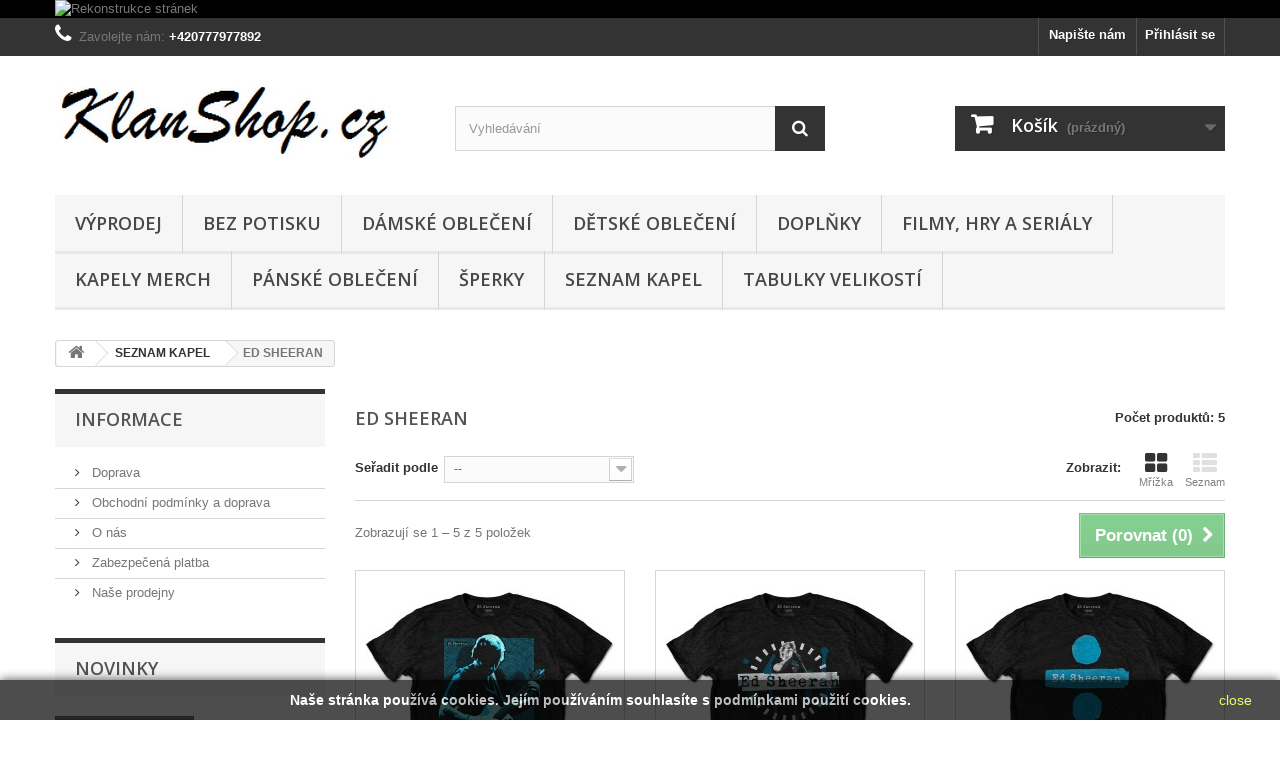

--- FILE ---
content_type: text/html; charset=utf-8
request_url: https://klanshop.cz/474-ed-sheeran
body_size: 39276
content:
<!DOCTYPE HTML>
<!--[if lt IE 7]> <html class="no-js lt-ie9 lt-ie8 lt-ie7 " lang="cs"><![endif]-->
<!--[if IE 7]><html class="no-js lt-ie9 lt-ie8 ie7" lang="cs"><![endif]-->
<!--[if IE 8]><html class="no-js lt-ie9 ie8" lang="cs"><![endif]-->
<!--[if gt IE 8]> <html class="no-js ie9" lang="cs"><![endif]-->
<html lang="cs">
	<head>
		<meta charset="utf-8" />
		<title>Tato kategorie zahrnuje oficiální merchandise produkty Ed Sheeran. - KlanShop</title>
		<meta name="description" content="Tato kategorie zahrnuje oficiální merchandise produkty Ed Sheeran." />
		<meta name="keywords" content="ed sheeran merch ,ed sheeran,ed sheeran merchandise oblečení a doplňky" />
		<meta name="generator" content="PrestaShop" />
		<meta name="robots" content="index,follow" />
		<meta name="viewport" content="width=device-width, minimum-scale=0.25, maximum-scale=1.6, initial-scale=1.0" /> 
		<meta name="apple-mobile-web-app-capable" content="yes" /> 
		<link rel="icon" type="image/vnd.microsoft.icon" href="/img/favicon.ico?1696970203" />
		<link rel="shortcut icon" type="image/x-icon" href="/img/favicon.ico?1696970203" />
			<link rel="stylesheet" href="https://klanshop.cz/themes/default-bootstrap/cache/v_38_615e0fd315dcec1aa0d93afeea8e18ec_all.css" type="text/css" media="all" />
		<script type="text/javascript">
var CUSTOMIZE_TEXTFIELD = 1;
var FancyboxI18nClose = 'Zavř&iacute;t';
var FancyboxI18nNext = 'Dal&scaron;&iacute;';
var FancyboxI18nPrev = 'Předchoz&iacute;';
var added_to_wishlist = 'Přidáno na Vás seznam přání.';
var ajax_allowed = true;
var ajaxsearch = true;
var baseDir = 'https://klanshop.cz/';
var baseUri = 'https://klanshop.cz/';
var blocksearch_type = 'top';
var comparator_max_item = 5;
var comparedProductsIds = [];
var contentOnly = false;
var customizationIdMessage = 'Přizpůsobení #';
var delete_txt = 'Odstránit';
var displayList = false;
var freeProductTranslation = 'Zdarma!';
var freeShippingTranslation = 'Doručení vyberte níže';
var generated_date = 1768905983;
var id_lang = 1;
var img_dir = 'https://klanshop.cz/themes/default-bootstrap/img/';
var instantsearch = false;
var isGuest = 0;
var isLogged = 0;
var loggin_required = 'Musíte být přihlášeni, abyste mohli spravovat svůj seznam přání.';
var max_item = 'Nemůžete přidat více než 5 produktů k porovnání';
var min_item = 'Vyberte alespoň jeden výrobek';
var mywishlist_url = 'https://klanshop.cz/module/blockwishlist/mywishlist';
var page_name = 'category';
var placeholder_blocknewsletter = 'Zadejte e-mail';
var priceDisplayMethod = 0;
var priceDisplayPrecision = 0;
var quickView = true;
var removingLinkText = 'odstranit tento produkt z košíku';
var request = 'https://klanshop.cz/474-ed-sheeran';
var roundMode = 2;
var search_url = 'https://klanshop.cz/search';
var static_token = 'a72f925ff6cdfba19148d454599fbb81';
var token = '8da24e18b9e272b9a6ea2b227b7adcbe';
var usingSecureMode = true;
var wishlistProductsIds = false;
</script>

		<script type="text/javascript" src="/js/jquery/jquery-1.11.0.min.js"></script>
		<script type="text/javascript" src="/js/jquery/jquery-migrate-1.2.1.min.js"></script>
		<script type="text/javascript" src="/js/jquery/plugins/jquery.easing.js"></script>
		<script type="text/javascript" src="/js/tools.js"></script>
		<script type="text/javascript" src="/themes/default-bootstrap/js/global.js"></script>
		<script type="text/javascript" src="/themes/default-bootstrap/js/autoload/10-bootstrap.min.js"></script>
		<script type="text/javascript" src="/themes/default-bootstrap/js/autoload/15-jquery.total-storage.min.js"></script>
		<script type="text/javascript" src="/themes/default-bootstrap/js/autoload/15-jquery.uniform-modified.js"></script>
		<script type="text/javascript" src="/js/jquery/plugins/fancybox/jquery.fancybox.js"></script>
		<script type="text/javascript" src="/themes/default-bootstrap/js/products-comparison.js"></script>
		<script type="text/javascript" src="/themes/default-bootstrap/js/category.js"></script>
		<script type="text/javascript" src="/themes/default-bootstrap/js/modules/blockcart/ajax-cart.js"></script>
		<script type="text/javascript" src="/js/jquery/plugins/jquery.scrollTo.js"></script>
		<script type="text/javascript" src="/js/jquery/plugins/jquery.serialScroll.js"></script>
		<script type="text/javascript" src="/js/jquery/plugins/bxslider/jquery.bxslider.js"></script>
		<script type="text/javascript" src="/themes/default-bootstrap/js/tools/treeManagement.js"></script>
		<script type="text/javascript" src="/themes/default-bootstrap/js/modules/blocknewsletter/blocknewsletter.js"></script>
		<script type="text/javascript" src="/js/jquery/plugins/autocomplete/jquery.autocomplete.js"></script>
		<script type="text/javascript" src="/themes/default-bootstrap/js/modules/blocksearch/blocksearch.js"></script>
		<script type="text/javascript" src="/themes/default-bootstrap/js/modules/blockwishlist/js/ajax-wishlist.js"></script>
		<script type="text/javascript" src="/js/jquery/plugins/growl/jquery.growl.js"></script>
		<script type="text/javascript" src="/themes/default-bootstrap/js/modules/blocktopmenu/js/hoverIntent.js"></script>
		<script type="text/javascript" src="/themes/default-bootstrap/js/modules/blocktopmenu/js/superfish-modified.js"></script>
		<script type="text/javascript" src="/themes/default-bootstrap/js/modules/blocktopmenu/js/blocktopmenu.js"></script>
			<script type="text/javascript">/*
* 2007-2014 PrestaShop
*
* NOTICE OF LICENSE
*
* This source file is subject to the Academic Free License (AFL 3.0)
* that is bundled with this package in the file LICENSE.txt.
* It is also available through the world-wide-web at this URL:
* http://opensource.org/licenses/afl-3.0.php
* If you did not receive a copy of the license and are unable to
* obtain it through the world-wide-web, please send an email
* to license@prestashop.com so we can send you a copy immediately.
*
* DISCLAIMER
*
* Do not edit or add to this file if you wish to upgrade PrestaShop to newer
* versions in the future. If you wish to customize PrestaShop for your
* needs please refer to http://www.prestashop.com for more information.
*
*  @author PrestaShop SA <contact@prestashop.com>
*  @copyright  2007-2014 PrestaShop SA
*  @license    http://opensource.org/licenses/afl-3.0.php  Academic Free License (AFL 3.0)
*  International Registered Trademark & Property of PrestaShop SA
*/



$(document).ready( function() {

	$('#payment_paypal_express_checkout').click(function() {
		$('#paypal_payment_form').submit();
		return false;
	});

	$('#paypal_payment_form').live('submit', function() {
		var nb = $('#quantity_wanted').val();
		var id = $('#idCombination').val();

		$('#paypal_payment_form input[name=quantity]').val(nb);
		$('#paypal_payment_form input[name=id_p_attr]').val(id);
	});

	function displayExpressCheckoutShortcut() {
		var id_product = $('input[name="id_product"]').val();
		var id_product_attribute = $('input[name="id_product_attribute"]').val();
		$.ajax({
			type: "GET",
			url: baseDir+'/modules/paypal/express_checkout/ajax.php',
			data: { get_qty: "1", id_product: id_product, id_product_attribute: id_product_attribute },
			cache: false,
			success: function(result) {
				if (result == '1') {
					$('#container_express_checkout').slideDown();
				} else {
					$('#container_express_checkout').slideUp();
				}
				return true;
			}
		});
	}

	$('select[name^="group_"]').change(function () {
		displayExpressCheckoutShortcut();
	});

	$('.color_pick').click(function () {
		displayExpressCheckoutShortcut();
	});
	
	
			

	var modulePath = 'modules/paypal';
	var subFolder = '/integral_evolution';
	
			var baseDirPP = baseDir.replace('http', 'https');
		
	var fullPath = baseDirPP + modulePath + subFolder;
	var confirmTimer = false;
		
	if ($('form[target="hss_iframe"]').length == 0) {
		if ($('select[name^="group_"]').length > 0)
			displayExpressCheckoutShortcut();
		return false;
	} else {
		checkOrder();
	}

	function checkOrder() {
		if(confirmTimer == false)
			confirmTimer = setInterval(getOrdersCount, 1000);
	}

	});


</script>
		<link rel="stylesheet" href="https://fonts.googleapis.com/css?family=Open+Sans:300,600&amp;subset=latin,latin-ext" type="text/css" media="all" />
		<!--[if IE 8]>
		<script src="https://oss.maxcdn.com/libs/html5shiv/3.7.0/html5shiv.js"></script>
		<script src="https://oss.maxcdn.com/libs/respond.js/1.3.0/respond.min.js"></script>
		<![endif]-->
		<!-- Lime Talk Live Chat start --> <script type="text/javascript"> var limetalk = (function () { var lc = document.createElement("script"); lc.type = "text/javascript"; lc.async = true; lc.src = "//www.limetalk.com/livechat/dc876028e9e3a2c1a4422bc58da68855"; document.getElementsByTagName("head")[0].appendChild(lc); var fnr = function(fn) { var l = limetalk; if (l.readyList) { l.ready(fn); } else { l.rl = l.rl || []; l.rl.push(fn); } }; fnr.ready = fnr; return fnr; })(); </script> <!-- Lime Talk Live Chat end -->
	</head>
	<body id="category" class="category category-474 category-ed-sheeran hide-right-column lang_cs">
					<div id="page">
			<div class="header-container">
				<header id="header">
					<div class="banner">
						<div class="container">
							<div class="row">
								<a href="www.klanshop.cz" title="Rekonstrukce str&aacute;nek">
	<img class="img-responsive" src="https://klanshop.cz/modules/blockbanner/img/ac77a946706c680ac33c4a5036e3d810.jpg" alt="Rekonstrukce str&aacute;nek" title="Rekonstrukce str&aacute;nek" width="1170" height="65" />
</a>

							</div>
						</div>
					</div>
					<div class="nav">
						<div class="container">
							<div class="row">
								<nav><!-- Block user information module NAV  -->
<div class="header_user_info">
			<a class="login" href="https://klanshop.cz/my-account" rel="nofollow" title="Přihlášení k vašemu zákaznickému účtu">
			Přihlásit se
		</a>
	</div>
<!-- /Block usmodule NAV -->
<!-- Block currencies module -->
<!-- /Block currencies module --><!-- Block languages module -->
<!-- /Block languages module -->
<div id="contact-link">
	<a href="https://klanshop.cz/kontakt" title="Napište nám">Napište nám</a>
</div>
	<span class="shop-phone">
		<i class="icon-phone"></i>Zavolejte nám: <strong>+420777977892</strong>
	</span>
</nav>
							</div>
						</div>
					</div>
					<div>
						<div class="container">
							<div class="row">
								<div id="header_logo">
									<a href="http://klanshop.cz/" title="KlanShop">
										<img class="logo img-responsive" src="https://klanshop.cz/img/logo.jpg" alt="KlanShop" width="350" height="99"/>
									</a>
								</div>
								<!-- Block search module TOP -->
<div id="search_block_top" class="col-sm-4 clearfix">
	<form id="searchbox" method="get" action="https://klanshop.cz/search" >
		<input type="hidden" name="controller" value="search" />
		<input type="hidden" name="orderby" value="position" />
		<input type="hidden" name="orderway" value="desc" />
		<input class="search_query form-control" type="text" id="search_query_top" name="search_query" placeholder="Vyhledávání" value="" />
		<button type="submit" name="submit_search" class="btn btn-default button-search">
			<span>Vyhledávání</span>
		</button>
	</form>
</div>
<!-- /Block search module TOP --><!-- MODULE Block cart -->
<div class="col-sm-4 clearfix">
	<div class="shopping_cart">
		<a href="https://klanshop.cz/quick-order" title="Zobrazit můj nákupní košík" rel="nofollow">
			<b>Košík</b>
			<span class="ajax_cart_quantity unvisible">0</span>
			<span class="ajax_cart_product_txt unvisible">x</span>
			<span class="ajax_cart_product_txt_s unvisible">Produkty</span>
			<span class="ajax_cart_total unvisible">
							</span>
			<span class="ajax_cart_no_product">(prázdný)</span>
					</a>
					<div class="cart_block block exclusive">
				<div class="block_content">
					<!-- block list of products -->
					<div class="cart_block_list">
												<p class="cart_block_no_products">
							Žádné produkty
						</p>
												<div class="cart-prices">
							<div class="cart-prices-line first-line">
								<span class="price cart_block_shipping_cost ajax_cart_shipping_cost">
																			Doručení vyberte níže
																	</span>
								<span>
									Doručení
								</span>
							</div>
																						<div class="cart-prices-line">
									<span class="price cart_block_tax_cost ajax_cart_tax_cost">0 Kč</span>
									<span>DPH</span>
								</div>
														<div class="cart-prices-line last-line">
								<span class="price cart_block_total ajax_block_cart_total">0 Kč</span>
								<span>Celkem</span>
							</div>
															<p>
																	Ceny jsou s DPH
																</p>
													</div>
						<p class="cart-buttons">
							<a id="button_order_cart" class="btn btn-default button button-small" href="https://klanshop.cz/quick-order" title="K pokladně" rel="nofollow">
								<span>
									K pokladně<i class="icon-chevron-right right"></i>
								</span>
							</a>
						</p>
					</div>
				</div>
			</div><!-- .cart_block -->
			</div>
</div>

	<div id="layer_cart">
		<div class="clearfix">
			<div class="layer_cart_product col-xs-12 col-md-6">
				<span class="cross" title="Zavřít okno"></span>
				<h2>
					<i class="icon-ok"></i>Produkt byl úspěšně přidán do nákupního košíku
				</h2>
				<div class="product-image-container layer_cart_img">
				</div>
				<div class="layer_cart_product_info">
					<span id="layer_cart_product_title" class="product-name"></span>
					<span id="layer_cart_product_attributes"></span>
					<div>
						<strong class="dark">Počet</strong>
						<span id="layer_cart_product_quantity"></span>
					</div>
					<div>
						<strong class="dark">Celkem</strong>
						<span id="layer_cart_product_price"></span>
					</div>
				</div>
			</div>
			<div class="layer_cart_cart col-xs-12 col-md-6">
				<h2>
					<!-- Plural Case [both cases are needed because page may be updated in Javascript] -->
					<span class="ajax_cart_product_txt_s  unvisible">
						<span class="ajax_cart_quantity">0</span> ks zboží.
					</span>
					<!-- Singular Case [both cases are needed because page may be updated in Javascript] -->
					<span class="ajax_cart_product_txt ">
						1 produkt v košíku.
					</span>
				</h2>
	
				<div class="layer_cart_row">
					<strong class="dark">
						Celkem za produkty:
																					(s DPH)
																		</strong>
					<span class="ajax_block_products_total">
											</span>
				</div>
	
								<div class="layer_cart_row">
					<strong class="dark">
						Celkem za doručení:&nbsp;(s DPH)					</strong>
					<span class="ajax_cart_shipping_cost">
													Doručení vyberte níže
											</span>
				</div>
									<div class="layer_cart_row">
						<strong class="dark">DPH</strong>
						<span class="price cart_block_tax_cost ajax_cart_tax_cost">0 Kč</span>
					</div>
								<div class="layer_cart_row">	
					<strong class="dark">
						Celkem
																					(s DPH)
																		</strong>
					<span class="ajax_block_cart_total">
											</span>
				</div>
				<div class="button-container">	
					<span class="continue btn btn-default button exclusive-medium" title="Pokračovat v nákupu">
						<span>
							<i class="icon-chevron-left left"></i>Pokračovat v nákupu
						</span>
					</span>
					<a class="btn btn-default button button-medium"	href="https://klanshop.cz/quick-order" title="Objednat" rel="nofollow">
						<span>
							Objednat<i class="icon-chevron-right right"></i>
						</span>
					</a>	
				</div>
			</div>
		</div>
		<div class="crossseling"></div>
	</div> <!-- #layer_cart -->
	<div class="layer_cart_overlay"></div>

<!-- /MODULE Block cart -->	<!-- Menu -->
	<div id="block_top_menu" class="sf-contener clearfix col-lg-12">
		<div class="cat-title">Kategorie</div>
		<ul class="sf-menu clearfix menu-content">
			<li><a href="https://klanshop.cz/732-vyprodej-" title="VÝPRODEJ ">VÝPRODEJ </a><ul><li><a href="https://klanshop.cz/736-bytove-doplnky-se-slevou" title="BYTOVÉ DOPLŇKY SE SLEVOU">BYTOVÉ DOPLŇKY SE SLEVOU</a></li><li><a href="https://klanshop.cz/733-damske-obleceni-se-slevou" title="DÁMSKÉ OBLEČENÍ SE SLEVOU">DÁMSKÉ OBLEČENÍ SE SLEVOU</a></li><li><a href="https://klanshop.cz/734-detske-obleceni-se-slevou" title="DĚTSKÉ OBLEČENÍ SE SLEVOU">DĚTSKÉ OBLEČENÍ SE SLEVOU</a></li><li><a href="https://klanshop.cz/735-panske-obleceni-se-slevou" title="PÁNSKÉ OBLEČENÍ SE SLEVOU">PÁNSKÉ OBLEČENÍ SE SLEVOU</a></li><li><a href="https://klanshop.cz/737-sperky-se-slevou" title="ŠPERKY SE SLEVOU">ŠPERKY SE SLEVOU</a></li><li class="category-thumbnail"></li></ul></li><li><a href="https://klanshop.cz/617-bez-potisku" title="BEZ POTISKU">BEZ POTISKU</a><ul><li><a href="https://klanshop.cz/619-damske-obleceni-bez-potisku" title="Dámské oblečení bez potisku">Dámské oblečení bez potisku</a><ul><li><a href="https://klanshop.cz/635-damske-mikiny-bez-potisku" title="Dámské mikiny bez potisku">Dámské mikiny bez potisku</a></li><li><a href="https://klanshop.cz/647-damske-polokosile-bez-potisku" title="Dámské polokošile bez potisku">Dámské polokošile bez potisku</a></li><li><a href="https://klanshop.cz/645-damska-sportovni-tricka" title="Dámská sportovní trička">Dámská sportovní trička</a></li><li><a href="https://klanshop.cz/637-damska-tilka-bez-potisku" title="Dámská tílka bez potisku">Dámská tílka bez potisku</a></li><li><a href="https://klanshop.cz/639-damska-tricka-s-dlouhym-rukavem-bez-potisku" title="Dámská trička s dlouhým rukávem bez potisku">Dámská trička s dlouhým rukávem bez potisku</a></li><li><a href="https://klanshop.cz/632-damska-tricka-s-kratkym-rukavem-bez-potisku" title="Dámská trička s krátkým rukávem bez potisku">Dámská trička s krátkým rukávem bez potisku</a></li><li><a href="https://klanshop.cz/655-doplnky-k-obleceni-bez-potisku" title="Doplňky k oblečení bez potisku">Doplňky k oblečení bez potisku</a></li></ul></li><li><a href="https://klanshop.cz/620-detske-obleceni-bez-potisku" title="Dětské oblečení bez potisku">Dětské oblečení bez potisku</a><ul><li><a href="https://klanshop.cz/621-detske-body-dupacky-bez-potisku" title="Dětské body (dupačky) bez potisku">Dětské body (dupačky) bez potisku</a></li><li><a href="https://klanshop.cz/623-detske-mikiny-bez-potisku" title="Dětské mikiny bez potisku">Dětské mikiny bez potisku</a></li><li><a href="https://klanshop.cz/740-detske-obleceni-a-hracky-minivecicz" title="Dětské oblečení a hračky Minivěci.cz">Dětské oblečení a hračky Minivěci.cz</a></li><li><a href="https://klanshop.cz/628-detske-polokosile-bez-potisku" title="Dětské polokošile bez potisku">Dětské polokošile bez potisku</a></li><li><a href="https://klanshop.cz/643-detska-sportovni-tricka" title="Dětská sportovní trička">Dětská sportovní trička</a></li><li><a href="https://klanshop.cz/641-detska-tilka-bez-potisku" title="Dětská tílka bez potisku">Dětská tílka bez potisku</a></li><li><a href="https://klanshop.cz/630-detska-tricka-s-dlouhym-rukavem-bez-potisku" title="Dětská trička s dlouhým rukávem bez potisku">Dětská trička s dlouhým rukávem bez potisku</a></li><li><a href="https://klanshop.cz/622-detska-tricka-s-kratkym-rukavem-bez-potisku" title="Dětská trička s krátkým rukávem bez potisku">Dětská trička s krátkým rukávem bez potisku</a></li><li><a href="https://klanshop.cz/656-doplnky-bez-potisku" title="Doplňky bez potisku">Doplňky bez potisku</a></li></ul></li><li><a href="https://klanshop.cz/649-doplnky-bez-potisku" title="Doplňky bez potisku">Doplňky bez potisku</a><ul><li><a href="https://klanshop.cz/658-batohy-tasky-a-tasticky" title="Batohy, tašky a taštičky">Batohy, tašky a taštičky</a></li><li><a href="https://klanshop.cz/657-cepice-ksiltovky-a-satky" title="Čepice, kšiltovky a šátky">Čepice, kšiltovky a šátky</a></li></ul></li><li><a href="https://klanshop.cz/618-panske-obleceni-bez-potisku" title="Pánské oblečení bez potisku">Pánské oblečení bez potisku</a><ul><li><a href="https://klanshop.cz/652-doplnky-k-obleceni" title="Doplňky k oblečení">Doplňky k oblečení</a></li><li><a href="https://klanshop.cz/665-panske-mikiny-bez-kapuci-bez-potisku" title="Pánské mikiny bez kapuci bez potisku">Pánské mikiny bez kapuci bez potisku</a></li><li><a href="https://klanshop.cz/666-panske-mikiny-s-kapucou-bez-potisku" title="Pánské mikiny s kapucou bez potisku">Pánské mikiny s kapucou bez potisku</a></li><li><a href="https://klanshop.cz/667-panske-mikiny-se-zipem-bez-potisku" title="Pánské mikiny se zipem bez potisku">Pánské mikiny se zipem bez potisku</a></li><li><a href="https://klanshop.cz/664-panske-polokosile-bez-potisku" title="Pánské polokošile bez potisku">Pánské polokošile bez potisku</a></li><li><a href="https://klanshop.cz/668-panska-sportovni-tricka-bez-potisku" title="Pánská sportovní trička bez potisku">Pánská sportovní trička bez potisku</a></li><li><a href="https://klanshop.cz/663-panska-tricka-tilka-bez-rukavu-bez-potisku" title="Pánská trička (tílka) bez rukávů bez potisku">Pánská trička (tílka) bez rukávů bez potisku</a></li><li><a href="https://klanshop.cz/662-panska-tricka-s-dlouhym-rukavem-bez-potisku" title="Pánská trička s dlouhým rukávem bez potisku">Pánská trička s dlouhým rukávem bez potisku</a></li><li><a href="https://klanshop.cz/661-panska-tricka-s-kratkym-rukavem-bez-potisku" title="Pánská trička s krátkým rukávem bez potisku">Pánská trička s krátkým rukávem bez potisku</a><ul><li><a href="https://klanshop.cz/679-panska-klasicka-tricka-do-170gm" title="Pánská klasická trička do 170g/m²">Pánská klasická trička do 170g/m²</a><ul><li><a href="https://klanshop.cz/692-panska-tricka-fruit-of-the-loom" title="Pánská trička Fruit Of The Loom">Pánská trička Fruit Of The Loom</a></li><li><a href="https://klanshop.cz/693-panska-tricka-jhk" title="Pánská trička JHK">Pánská trička JHK</a></li><li><a href="https://klanshop.cz/694-panska-tricka-kariban" title="Pánská trička Kariban">Pánská trička Kariban</a></li><li><a href="https://klanshop.cz/702-panska-tricka-roly" title="Pánská trička Roly">Pánská trička Roly</a></li><li><a href="https://klanshop.cz/695-panska-tricka-stedman" title="Pánská trička Stedman">Pánská trička Stedman</a></li><li><a href="https://klanshop.cz/696-panska-tricka-xfer" title="Pánská trička Xfer">Pánská trička Xfer</a></li></ul></li><li><a href="https://klanshop.cz/678-panska-silna-tricka-nad-170gm" title="Pánská silná trička nad 170g/m²">Pánská silná trička nad 170g/m²</a><ul><li><a href="https://klanshop.cz/697-panska-tricka-fruit-of-the-loom" title="Pánská trička Fruit Of The Loom">Pánská trička Fruit Of The Loom</a></li><li><a href="https://klanshop.cz/698-panska-tricka-jhk" title="Pánská trička JHK">Pánská trička JHK</a></li><li><a href="https://klanshop.cz/701-panska-tricka-xfer" title="Pánská trička Xfer">Pánská trička Xfer</a></li></ul></li></ul></li></ul></li><li class="category-thumbnail"></li></ul></li><li><a href="https://klanshop.cz/77-damske-obleceni" title="Dámské oblečení">Dámské oblečení</a><ul><li><a href="https://klanshop.cz/633-bez-potisku" title="BEZ POTISKU">BEZ POTISKU</a><ul><li><a href="https://klanshop.cz/636-damske-mikiny-bez-potisku" title="Dámské mikiny bez potisku">Dámské mikiny bez potisku</a></li><li><a href="https://klanshop.cz/648-damske-polokosile-bez-potisku" title="Dámské polokošile bez potisku">Dámské polokošile bez potisku</a></li><li><a href="https://klanshop.cz/646-damska-sportovni-tricka" title="Dámská sportovní trička">Dámská sportovní trička</a></li><li><a href="https://klanshop.cz/638-damska-tilka-bez-potisku" title="Dámská tílka bez potisku">Dámská tílka bez potisku</a></li><li><a href="https://klanshop.cz/640-damska-tricka-s-dlouhymi-rukavy-bez-potisku" title="Dámská trička s dlouhými rukávy bez potisku">Dámská trička s dlouhými rukávy bez potisku</a></li><li><a href="https://klanshop.cz/634-damska-tricka-s-kratkym-rukavem-bez-potisku" title="Dámská trička s krátkým rukávem bez potisku">Dámská trička s krátkým rukávem bez potisku</a></li><li><a href="https://klanshop.cz/651-doplnky-k-obleceni" title="Doplňky k oblečení">Doplňky k oblečení</a></li></ul></li><li><a href="https://klanshop.cz/102-damska-motorkarska-a-volnocasova-tricka" title="DÁMSKÁ MOTORKÁŘSKÁ A VOLNOČASOVÁ TRIČKA">DÁMSKÁ MOTORKÁŘSKÁ A VOLNOČASOVÁ TRIČKA</a><ul><li><a href="https://klanshop.cz/139-damska-tricka-s-kratkym-rukavem" title="Dámská trička s krátkým rukávem">Dámská trička s krátkým rukávem</a></li></ul></li><li><a href="https://klanshop.cz/512-damske-retro-saty" title="DÁMSKÉ RETRO ŠATY">DÁMSKÉ RETRO ŠATY</a></li><li><a href="https://klanshop.cz/491-damske-saty-tuniky" title="DÁMSKÉ ŠATY (TUNIKY)">DÁMSKÉ ŠATY (TUNIKY)</a></li><li><a href="https://klanshop.cz/549-filmy-hry-a-serialy" title="FILMY, HRY A SERIÁLY">FILMY, HRY A SERIÁLY</a><ul><li><a href="https://klanshop.cz/556-damske-mikiny" title="Dámské mikiny">Dámské mikiny</a></li><li><a href="https://klanshop.cz/551-damske-saty" title="Dámské šaty">Dámské šaty</a></li><li><a href="https://klanshop.cz/550-damska-tricka" title="Dámská trička">Dámská trička</a></li></ul></li><li><a href="https://klanshop.cz/469-kapely" title="KAPELY">KAPELY</a><ul><li><a href="https://klanshop.cz/470-damske-leginy" title="Dámské legíny">Dámské legíny</a></li><li><a href="https://klanshop.cz/476-damska-tilka" title="Dámská tílka">Dámská tílka</a></li><li><a href="https://klanshop.cz/471-damska-tricka-kratky-rukav" title="Dámská trička krátký rukáv">Dámská trička krátký rukáv</a></li><li><a href="https://klanshop.cz/559-ksiltovky-cepice-a-kulichy" title="Kšiltovky (čepice) a kulichy">Kšiltovky (čepice) a kulichy</a></li><li><a href="https://klanshop.cz/612-satky-bandany" title="Šátky (Bandany)">Šátky (Bandany)</a></li></ul></li><li><a href="https://klanshop.cz/94-spiral-direct" title="SPIRAL DIRECT">SPIRAL DIRECT</a><ul><li><a href="https://klanshop.cz/183-damske-boty" title="Dámské boty">Dámské boty</a></li><li><a href="https://klanshop.cz/182-damske-bundy-a-kabaty" title="Dámské bundy a kabáty">Dámské bundy a kabáty</a></li><li><a href="https://klanshop.cz/172-damske-jednodilne-plavky" title="Dámské jednodílné plavky">Dámské jednodílné plavky</a></li><li><a href="https://klanshop.cz/184-damske-kosile" title="Dámské košile">Dámské košile</a></li><li><a href="https://klanshop.cz/181-damske-kulichy" title="Dámské kulichy">Dámské kulichy</a></li><li><a href="https://klanshop.cz/142-damske-leginy" title="Dámské legíny">Dámské legíny</a></li><li><a href="https://klanshop.cz/731-damske-masky-na-oblicej" title="Dámské masky na obličej">Dámské masky na obličej</a></li><li><a href="https://klanshop.cz/143-damske-mikiny" title="Dámské mikiny">Dámské mikiny</a></li><li><a href="https://klanshop.cz/705-damske-ponozky" title="Dámské ponožky">Dámské ponožky</a></li><li><a href="https://klanshop.cz/171-damska-pyzama" title="Dámská pyžama">Dámská pyžama</a></li><li><a href="https://klanshop.cz/100-damske-saty" title="Dámské šaty">Dámské šaty</a></li><li><a href="https://klanshop.cz/95-damska-tricka" title="Dámská trička">Dámská trička</a><ul><li><a href="https://klanshop.cz/96-tricka-bez-rukavu" title="Trička bez rukávů">Trička bez rukávů</a></li><li><a href="https://klanshop.cz/97-tricka-s-dlouhym-rukavem" title="Trička s dlouhým rukávem">Trička s dlouhým rukávem</a></li><li><a href="https://klanshop.cz/98-tricka-s-kratkym-rukavem" title="Trička s krátkým rukávem">Trička s krátkým rukávem</a></li></ul></li></ul></li><li class="category-thumbnail"></li></ul></li><li><a href="https://klanshop.cz/62-detske-obleceni" title="Dětské oblečení">Dětské oblečení</a><ul><li><a href="https://klanshop.cz/624-bez-potisku" title="Bez potisku">Bez potisku</a><ul><li><a href="https://klanshop.cz/625-detska-bodycka-dupacky-bez-potisku" title="Dětská bodýčka (dupačky) bez potisku">Dětská bodýčka (dupačky) bez potisku</a></li><li><a href="https://klanshop.cz/627-detske-mikiny-bez-potisku" title="Dětské mikiny bez potisku">Dětské mikiny bez potisku</a></li><li><a href="https://klanshop.cz/629-detske-polokosile-bez-potisku" title="Dětské polokošile bez potisku">Dětské polokošile bez potisku</a></li><li><a href="https://klanshop.cz/644-detska-sportovni-tricka" title="Dětská sportovní trička">Dětská sportovní trička</a></li><li><a href="https://klanshop.cz/642-detska-tilka-bez-potisku" title="Dětská tílka bez potisku">Dětská tílka bez potisku</a></li><li><a href="https://klanshop.cz/631-detska-tricka-s-dlouhym-rukavem-bez-potisku" title="Dětská trička s dlouhým rukávem bez potisku">Dětská trička s dlouhým rukávem bez potisku</a></li><li><a href="https://klanshop.cz/626-detska-tricka-s-kratkym-rukavem-bez-potisku" title="Dětská trička s krátkým rukávem bez potisku">Dětská trička s krátkým rukávem bez potisku</a></li><li><a href="https://klanshop.cz/654-doplnky-bez-potisku" title="Doplňky bez potisku">Doplňky bez potisku</a></li></ul></li><li><a href="https://klanshop.cz/742-detska-bodycka-s-potiskem" title="DĚTSKÁ BODÝČKA S POTISKEM">DĚTSKÁ BODÝČKA S POTISKEM</a><ul><li><a href="https://klanshop.cz/746-bodycka-se-zviraty-aj" title="Bodýčka se zvířaty, aj.">Bodýčka se zvířaty, aj.</a></li><li><a href="https://klanshop.cz/743-dobarvujici-se-bodycka-na-slunci" title="Dobarvující se bodýčka na slunci">Dobarvující se bodýčka na slunci</a></li><li><a href="https://klanshop.cz/744-metalova-a-rockova-bodycka" title="Metalová a rocková bodýčka">Metalová a rocková bodýčka</a></li><li><a href="https://klanshop.cz/745-motorkarska-bodycka" title="Motorkářská bodýčka">Motorkářská bodýčka</a></li></ul></li><li><a href="https://klanshop.cz/741-detska-tricka-s-potiskem" title="DĚTSKÁ TRIČKA S POTISKEM">DĚTSKÁ TRIČKA S POTISKEM</a><ul><li><a href="https://klanshop.cz/173-detska-dobarvujici-se-tricka-na-slunci" title="Dětská dobarvující se trička na slunci">Dětská dobarvující se trička na slunci</a></li><li><a href="https://klanshop.cz/508-detska-metalova-tricka" title="Dětská metalová trička">Dětská metalová trička</a></li><li><a href="https://klanshop.cz/747-detska-tricka-s-dopravnimi-prostredky" title="Dětská trička s dopravními prostředky">Dětská trička s dopravními prostředky</a></li><li><a href="https://klanshop.cz/174-detska-tricka-s-motivy-tel" title="Dětská trička s motivy těl">Dětská trička s motivy těl</a></li><li><a href="https://klanshop.cz/748-detska-tricka-se-zimnimi-motivy" title="Dětská trička se zimními motivy">Dětská trička se zimními motivy</a></li><li><a href="https://klanshop.cz/175-detska-tricka-se-zviraty" title="Dětská trička se zvířaty">Dětská trička se zvířaty</a></li><li><a href="https://klanshop.cz/153-motorkarska-detska-tricka" title="Motorkářská dětská trička">Motorkářská dětská trička</a></li></ul></li><li><a href="https://klanshop.cz/739-detske-obleceni-a-hracky-minivecicz" title="DĚTSKÉ OBLEČENÍ A HRAČKY MINIVĚCI.CZ">DĚTSKÉ OBLEČENÍ A HRAČKY MINIVĚCI.CZ</a></li><li><a href="https://klanshop.cz/573-filmy-a-serialy" title="FILMY A SERIÁLY">FILMY A SERIÁLY</a></li><li><a href="https://klanshop.cz/150-spiral-direct" title="SPIRAL DIRECT">SPIRAL DIRECT</a><ul><li><a href="https://klanshop.cz/76-detske-mikiny" title="Dětské mikiny">Dětské mikiny</a></li><li><a href="https://klanshop.cz/74-detska-tricka" title="Dětská trička">Dětská trička</a></li><li><a href="https://klanshop.cz/75-detske-body-dupacky" title="Dětské body dupačky">Dětské body dupačky</a></li></ul></li><li class="category-thumbnail"></li></ul></li><li><a href="https://klanshop.cz/135-doplnky" title="Doplňky">Doplňky</a><ul><li><a href="https://klanshop.cz/650-bez-potisku" title="BEZ POTISKU">BEZ POTISKU</a><ul><li><a href="https://klanshop.cz/659-batohy-tasky-a-tasticky" title="Batohy, tašky a taštičky">Batohy, tašky a taštičky</a></li><li><a href="https://klanshop.cz/660-cepice-ksiltovky-a-satky" title="Čepice, kšiltovky a šátky">Čepice, kšiltovky a šátky</a></li></ul></li><li><a href="https://klanshop.cz/460-bytove-doplnky-a-dekorace" title="BYTOVÉ DOPLŇKY A DEKORACE">BYTOVÉ DOPLŇKY A DEKORACE</a><ul><li><a href="https://klanshop.cz/78-3d-obrazy-a-klasicke-obrazy" title="3D OBRAZY A KLASICKÉ OBRAZY">3D OBRAZY A KLASICKÉ OBRAZY</a></li><li><a href="https://klanshop.cz/200-boxy-dozy-a-krabicky" title="BOXY, DÓZY A KRABIČKY">BOXY, DÓZY A KRABIČKY</a></li><li><a href="https://klanshop.cz/242-dekorace-na-zed" title="DEKORACE NA ZEĎ">DEKORACE NA ZEĎ</a></li><li><a href="https://klanshop.cz/198-dekoracni-dozy-a-lahve" title="DEKORAČNÍ DÓZY A LÁHVE">DEKORAČNÍ DÓZY A LÁHVE</a></li><li><a href="https://klanshop.cz/232-deniky-knihy-a-poznamkove-bloky" title="DENÍKY, KNIHY A POZNÁMKOVÉ BLOKY">DENÍKY, KNIHY A POZNÁMKOVÉ BLOKY</a></li><li><a href="https://klanshop.cz/597-drzaky-na-kristalove-koule" title="DRŽÁKY NA KŘIŠŤÁLOVÉ KOULE">DRŽÁKY NA KŘIŠŤÁLOVÉ KOULE</a></li><li><a href="https://klanshop.cz/241-drzaky-na-toaletni-papir" title="DRŽÁKY NA TOALETNÍ PAPÍR">DRŽÁKY NA TOALETNÍ PAPÍR</a></li><li><a href="https://klanshop.cz/211-figuriny-a-sosky-polyresin" title="FIGURÍNY A SOŠKY - POLYRESIN">FIGURÍNY A SOŠKY - POLYRESIN</a><ul><li><a href="https://klanshop.cz/214-dekoracni-figurky-5-15-cm" title="Dekorační Figurky 5 - 15 cm">Dekorační Figurky 5 - 15 cm</a></li><li><a href="https://klanshop.cz/213-dekoracni-figurky-15-29-cm" title="Dekorační Figurky 15 - 29 cm">Dekorační Figurky 15 - 29 cm</a></li><li><a href="https://klanshop.cz/212-dekoracni-figurky-30-50-cm" title="Dekorační Figurky 30 - 50 cm">Dekorační Figurky 30 - 50 cm</a></li></ul></li><li><a href="https://klanshop.cz/204-hodiny" title="HODINY">HODINY</a></li><li><a href="https://klanshop.cz/202-hraci-a-tarotove-karty-tarotove-boxy" title="HRACÍ A TAROTOVÉ KARTY, TAROTOVÉ BOXY">HRACÍ A TAROTOVÉ KARTY, TAROTOVÉ BOXY</a></li><li><a href="https://klanshop.cz/231-kadidelnice-vykurovadla" title="KADIDELNICE (VYKUŘOVADLA)">KADIDELNICE (VYKUŘOVADLA)</a></li><li><a href="https://klanshop.cz/237-kasicky-na-penize" title="Kasičky na peníze">Kasičky na peníze</a></li><li><a href="https://klanshop.cz/207-klepadla-na-dvere-a-rohozky" title="KLEPADLA NA DVEŘE A ROHOŽKY">KLEPADLA NA DVEŘE A ROHOŽKY</a></li><li><a href="https://klanshop.cz/235-lampy" title="LAMPY">LAMPY</a></li><li><a href="https://klanshop.cz/208-lapace-snu" title="LAPAČE SNŮ">LAPAČE SNŮ</a></li><li><a href="https://klanshop.cz/717-magnety-na-lednici" title="MAGNETY NA LEDNICI">MAGNETY NA LEDNICI</a></li><li><a href="https://klanshop.cz/234-otvirace-dopisu" title="OTVÍRAČE DOPISŮ">OTVÍRAČE DOPISŮ</a></li><li><a href="https://klanshop.cz/195-popelniky" title="POPELNÍKY">POPELNÍKY</a></li><li><a href="https://klanshop.cz/194-prehozy" title="Přehozy">Přehozy</a></li><li><a href="https://klanshop.cz/205-podtacky" title="PODTÁCKY">PODTÁCKY</a></li><li><a href="https://klanshop.cz/206-polstare" title="POLŠTÁŘE">POLŠTÁŘE</a></li><li><a href="https://klanshop.cz/514-puzzle" title="PUZZLE">PUZZLE</a></li><li><a href="https://klanshop.cz/718-snezitka-snehove-koule-tezitka" title="SNĚŽÍTKA (SNĚHOVÉ KOULE - TĚŽÍTKA)">SNĚŽÍTKA (SNĚHOVÉ KOULE - TĚŽÍTKA)</a></li><li><a href="https://klanshop.cz/238-spiritualni-desky" title="SPIRITUÁLNÍ DESKY">SPIRITUÁLNÍ DESKY</a></li><li><a href="https://klanshop.cz/243-stojany-drzaky-na-lahve" title="STOJANY (DRŽÁKY) NA LÁHVE">STOJANY (DRŽÁKY) NA LÁHVE</a></li><li><a href="https://klanshop.cz/230-stojany-na-vonne-tycinky" title="STOJANY NA VONNÉ TYČINKY">STOJANY NA VONNÉ TYČINKY</a></li><li><a href="https://klanshop.cz/201-svicny-a-svicky" title="SVÍCNY A SVÍČKY">SVÍCNY A SVÍČKY</a></li><li><a href="https://klanshop.cz/203-sachove-sety" title="ŠACHOVÉ SETY">ŠACHOVÉ SETY</a></li><li><a href="https://klanshop.cz/606-vanocni-ozdoby" title="VÁNOČNÍ OZDOBY">VÁNOČNÍ OZDOBY</a></li><li><a href="https://klanshop.cz/197-zarazky-na-knihy" title="ZARÁŽKY NA KNIHY">ZARÁŽKY NA KNIHY</a></li></ul></li><li><a href="https://klanshop.cz/611-cepice-ksiltovky-kulichy-a-satky" title="ČEPICE (KŠILTOVKY), KULICHY A ŠÁTKY">ČEPICE (KŠILTOVKY), KULICHY A ŠÁTKY</a><ul><li><a href="https://klanshop.cz/613-cepice-ksiltovky" title="Čepice (Kšiltovky)">Čepice (Kšiltovky)</a></li><li><a href="https://klanshop.cz/614-kulichy" title="Kulichy">Kulichy</a></li><li><a href="https://klanshop.cz/615-satky" title="Šátky">Šátky</a></li></ul></li><li><a href="https://klanshop.cz/462-doplnky-napoje" title="DOPLŇKY - NÁPOJE">DOPLŇKY - NÁPOJE</a><ul><li><a href="https://klanshop.cz/210-hrnky" title="HRNKY">HRNKY</a></li><li><a href="https://klanshop.cz/557-hrnky-moto-gp" title="HRNKY - MOTO GP">HRNKY - MOTO GP</a></li><li><a href="https://klanshop.cz/555-hrnky-panaky-a-sklenice-filmy-a-serialy" title="HRNKY, PANÁKY A SKLENICE - FILMY A SERIÁLY">HRNKY, PANÁKY A SKLENICE - FILMY A SERIÁLY</a></li><li><a href="https://klanshop.cz/544-hrnky-panaky-a-sklenice-kapely" title="HRNKY, PANÁKY A SKLENICE - KAPELY">HRNKY, PANÁKY A SKLENICE - KAPELY</a></li><li><a href="https://klanshop.cz/463-hrnky-zvirata" title="HRNKY - ZVÍŘATA">HRNKY - ZVÍŘATA</a></li><li><a href="https://klanshop.cz/209-kalichy-pohary-" title="KALICHY (POHÁRY) ">KALICHY (POHÁRY) </a></li><li><a href="https://klanshop.cz/541-korbely-na-pivo" title="KORBELY NA PIVO">KORBELY NA PIVO</a></li><li><a href="https://klanshop.cz/542-panaky" title="PANÁKY">PANÁKY</a></li><li><a href="https://klanshop.cz/511-placatky" title="PLACATKY">PLACATKY</a></li><li><a href="https://klanshop.cz/564-podtacky" title="PODTÁCKY">PODTÁCKY</a></li><li><a href="https://klanshop.cz/716-stojany-drzaky-na-lahve" title="STOJANY (DRŽÁKY) NA LÁHVE">STOJANY (DRŽÁKY) NA LÁHVE</a></li></ul></li><li><a href="https://klanshop.cz/466-destniky" title="DEŠTNÍKY">DEŠTNÍKY</a></li><li><a href="https://klanshop.cz/196-batohy-tasky-a-kabelky" title="BATOHY, TAŠKY A KABELKY">BATOHY, TAŠKY A KABELKY</a></li><li><a href="https://klanshop.cz/461-doplnky-pro-zeny" title="DOPLŇKY PRO ŽENY">DOPLŇKY PRO ŽENY</a><ul><li><a href="https://klanshop.cz/467-destniky" title="DEŠTNÍKY">DEŠTNÍKY</a></li><li><a href="https://klanshop.cz/464-kabelky-tasky-kosmeticke-tasticky" title="KABELKY, TAŠKY, KOSMETICKÉ TAŠTIČKY">KABELKY, TAŠKY, KOSMETICKÉ TAŠTIČKY</a></li><li><a href="https://klanshop.cz/465-penezenky" title="PENĚŽENKY">PENĚŽENKY</a></li><li><a href="https://klanshop.cz/199-sperkovnice" title="ŠPERKOVNICE">ŠPERKOVNICE</a></li></ul></li><li><a href="https://klanshop.cz/188-doplnky-spiral-direct" title="DOPLŇKY SPIRAL DIRECT">DOPLŇKY SPIRAL DIRECT</a><ul><li><a href="https://klanshop.cz/185-hrnky-a-sklenice" title="HRNKY A SKLENICE">HRNKY A SKLENICE</a></li><li><a href="https://klanshop.cz/507-kalendar" title="KALENDÁŘ">KALENDÁŘ</a></li><li><a href="https://klanshop.cz/107-cepice-kulichy-a-satky" title="ČEPICE, KULICHY A ŠÁTKY">ČEPICE, KULICHY A ŠÁTKY</a></li><li><a href="https://klanshop.cz/506-penezenky" title="PENĚŽENKY">PENĚŽENKY</a></li><li><a href="https://klanshop.cz/186-plysak" title="PLYŠÁK">PLYŠÁK</a></li><li><a href="https://klanshop.cz/704-ponozky" title="PONOŽKY">PONOŽKY</a></li><li><a href="https://klanshop.cz/152-povleceni-polstare-a-deky" title="POVLEČENÍ, POLŠTÁŘE A DEKY">POVLEČENÍ, POLŠTÁŘE A DEKY</a></li><li><a href="https://klanshop.cz/151-tasky-a-obaly" title="TAŠKY A OBALY">TAŠKY A OBALY</a></li></ul></li><li><a href="https://klanshop.cz/189-doplnky-z-kuze" title="DOPLŇKY Z KŮŽE">DOPLŇKY Z KŮŽE</a><ul><li><a href="https://klanshop.cz/714-hroty-pyramidy-spicky-a-jine-ozdoby" title="HROTY, PYRAMIDY, ŠPIČKY A JINÉ OZDOBY">HROTY, PYRAMIDY, ŠPIČKY A JINÉ OZDOBY</a></li><li><a href="https://klanshop.cz/104-kozene-obojky" title="KOŽENÉ OBOJKY">KOŽENÉ OBOJKY</a></li><li><a href="https://klanshop.cz/105-kozene-pasky" title="KOŽENÉ PÁSKY">KOŽENÉ PÁSKY</a></li><li><a href="https://klanshop.cz/109-kozene-naramky-stahovaky" title="KOŽENÉ NÁRAMKY - STAHOVÁKY">KOŽENÉ NÁRAMKY - STAHOVÁKY</a></li><li><a href="https://klanshop.cz/710-kozene-stahovaky-na-holene-a-predlokti" title="KOŽENÉ STAHOVÁKY NA HOLENĚ A PŘEDLOKTÍ">KOŽENÉ STAHOVÁKY NA HOLENĚ A PŘEDLOKTÍ</a></li></ul></li><li><a href="https://klanshop.cz/510-omalovanky-a-psaci-potreby" title="OMALOVÁNKY A PSACÍ POTŘEBY">OMALOVÁNKY A PSACÍ POTŘEBY</a></li><li><a href="https://klanshop.cz/229-hlavice-radici-paky" title="HLAVICE ŘADÍCÍ PÁKY">HLAVICE ŘADÍCÍ PÁKY</a></li><li><a href="https://klanshop.cz/713-hroty-pyramidy-spicky-a-jine-ozdoby" title="HROTY, PYRAMIDY, ŠPIČKY A JINÉ OZDOBY">HROTY, PYRAMIDY, ŠPIČKY A JINÉ OZDOBY</a></li><li><a href="https://klanshop.cz/233-klicenky-privesky-na-klice" title="KLÍČENKY (PŘÍVĚSKY NA KLÍČE)">KLÍČENKY (PŘÍVĚSKY NA KLÍČE)</a></li><li><a href="https://klanshop.cz/103-kloubove-prsteny" title="KLOUBOVÉ PRSTENY">KLOUBOVÉ PRSTENY</a></li><li><a href="https://klanshop.cz/712-kozene-motorkarske-penezenky" title="KOŽENÉ MOTORKÁŘSKÉ PENĚŽENKY">KOŽENÉ MOTORKÁŘSKÉ PENĚŽENKY</a></li><li><a href="https://klanshop.cz/719-masky-rousky-na-oblicej" title="MASKY (ROUŠKY) NA OBLIČEJ">MASKY (ROUŠKY) NA OBLIČEJ</a></li><li><a href="https://klanshop.cz/708-motorkarske-nasivky" title="MOTORKÁŘSKÉ NÁŠIVKY">MOTORKÁŘSKÉ NÁŠIVKY</a></li><li><a href="https://klanshop.cz/108-nabojove-a-retezove-pasy" title="NÁBOJOVÉ A ŘETĚZOVÉ PÁSY">NÁBOJOVÉ A ŘETĚZOVÉ PÁSY</a></li><li><a href="https://klanshop.cz/110-nasivky" title="NÁŠIVKY">NÁŠIVKY</a></li><li><a href="https://klanshop.cz/763-pantofle" title="PANTOFLE">PANTOFLE</a></li><li><a href="https://klanshop.cz/239-penezenky" title="PENĚŽENKY">PENĚŽENKY</a></li><li><a href="https://klanshop.cz/707-prezky-na-opasky" title="PŘEZKY NA OPASKY">PŘEZKY NA OPASKY</a></li><li><a href="https://klanshop.cz/711-retezy-ke-kalhotum" title="ŘETĚZY KE KALHOTŮM">ŘETĚZY KE KALHOTŮM</a></li><li><a href="https://klanshop.cz/136-vlajky" title="VLAJKY">VLAJKY</a></li><li><a href="https://klanshop.cz/240-vychazkove-hole" title="VYCHÁZKOVÉ HOLE">VYCHÁZKOVÉ HOLE</a></li><li class="category-thumbnail"></li></ul></li><li><a href="https://klanshop.cz/435-filmy-hry-a-serialy" title="FILMY, HRY A SERIÁLY">FILMY, HRY A SERIÁLY</a><ul><li><a href="https://klanshop.cz/480-american-horror-story" title="AMERICAN HORROR STORY">AMERICAN HORROR STORY</a></li><li><a href="https://klanshop.cz/479-assassin-s-creed" title="ASSASSIN'S CREED">ASSASSIN'S CREED</a></li><li><a href="https://klanshop.cz/457-asterix" title="ASTERIX">ASTERIX</a></li><li><a href="https://klanshop.cz/481-atari" title="ATARI">ATARI</a></li><li><a href="https://klanshop.cz/583-dc-comics" title="DC COMICS">DC COMICS</a><ul><li><a href="https://klanshop.cz/584-batman" title="BATMAN">BATMAN</a></li><li><a href="https://klanshop.cz/456-batman-vs-superman" title="BATMAN VS SUPERMAN">BATMAN VS SUPERMAN</a></li><li><a href="https://klanshop.cz/587-flash" title="FLASH">FLASH</a></li><li><a href="https://klanshop.cz/586-justice-league" title="JUSTICE LEAGUE">JUSTICE LEAGUE</a></li><li><a href="https://klanshop.cz/440-suicide-squad" title="SUICIDE SQUAD">SUICIDE SQUAD</a></li><li><a href="https://klanshop.cz/585-superman" title="SUPERMAN">SUPERMAN</a></li><li><a href="https://klanshop.cz/588-wonder-woman" title="WONDER WOMAN">WONDER WOMAN</a></li></ul></li><li><a href="https://klanshop.cz/594-doctor-who" title="DOCTOR WHO">DOCTOR WHO</a></li><li><a href="https://klanshop.cz/482-gears-of-war" title="GEARS OF WAR">GEARS OF WAR</a></li><li><a href="https://klanshop.cz/489-gremlins" title="GREMLINS">GREMLINS</a></li><li><a href="https://klanshop.cz/453-harry-potter" title="HARRY POTTER">HARRY POTTER</a></li><li><a href="https://klanshop.cz/454-hra-o-truny" title="HRA O TRŮNY">HRA O TRŮNY</a></li><li><a href="https://klanshop.cz/449-marvel" title="MARVEL">MARVEL</a><ul><li><a href="https://klanshop.cz/452-ant-man-" title="ANT-MAN ">ANT-MAN </a></li><li><a href="https://klanshop.cz/451-avengers" title="AVENGERS">AVENGERS</a></li><li><a href="https://klanshop.cz/578-black-panther" title="BLACK PANTHER">BLACK PANTHER</a></li><li><a href="https://klanshop.cz/577-captain-america" title="CAPTAIN AMERICA">CAPTAIN AMERICA</a></li><li><a href="https://klanshop.cz/458-deadpool" title="DEADPOOL">DEADPOOL</a></li><li><a href="https://klanshop.cz/582-groot" title="GROOT">GROOT</a></li><li><a href="https://klanshop.cz/580-hulk" title="HULK">HULK</a></li><li><a href="https://klanshop.cz/581-iron-man" title="IRON MAN">IRON MAN</a></li><li><a href="https://klanshop.cz/579-spider-man" title="SPIDER-MAN">SPIDER-MAN</a></li><li><a href="https://klanshop.cz/450-strazci-galaxie" title="STRÁŽCI GALAXIE">STRÁŽCI GALAXIE</a></li><li><a href="https://klanshop.cz/576-the-punisher" title="THE PUNISHER">THE PUNISHER</a></li><li><a href="https://klanshop.cz/483-thor-" title="THOR ">THOR </a></li><li><a href="https://klanshop.cz/484-x-men" title="X-MEN">X-MEN</a></li></ul></li><li><a href="https://klanshop.cz/439-meda-ted" title="MÉĎA TED">MÉĎA TED</a></li><li><a href="https://klanshop.cz/448-moto-gp" title="MOTO GP">MOTO GP</a></li><li><a href="https://klanshop.cz/488-nocni-mura-v-elm-street" title="NOČNÍ MŮRA V ELM STREET">NOČNÍ MŮRA V ELM STREET</a></li><li><a href="https://klanshop.cz/593-pac-man" title="PAC-MAN">PAC-MAN</a></li><li><a href="https://klanshop.cz/490-patek-trinacteho" title="PÁTEK TŘINÁCTÉHO">PÁTEK TŘINÁCTÉHO</a></li><li><a href="https://klanshop.cz/575-peaky-blinders" title="PEAKY BLINDERS">PEAKY BLINDERS</a></li><li><a href="https://klanshop.cz/455-pernikovy-tata" title="PERNÍKOVÝ TÁTA">PERNÍKOVÝ TÁTA</a></li><li><a href="https://klanshop.cz/447-plan-9" title="PLAN 9">PLAN 9</a></li><li><a href="https://klanshop.cz/728-rambo" title="RAMBO">RAMBO</a></li><li><a href="https://klanshop.cz/446-realm-of-the-damned" title="REALM OF THE DAMNED">REALM OF THE DAMNED</a></li><li><a href="https://klanshop.cz/505-rick-a-morty" title="RICK A MORTY">RICK A MORTY</a></li><li><a href="https://klanshop.cz/503-scooby-doo" title="SCOOBY DOO">SCOOBY DOO</a></li><li><a href="https://klanshop.cz/592-sesame-street" title="SESAME STREET">SESAME STREET</a></li><li><a href="https://klanshop.cz/591-sherlock" title="SHERLOCK">SHERLOCK</a></li><li><a href="https://klanshop.cz/445-sons-of-anarchy" title="SONS OF ANARCHY">SONS OF ANARCHY</a></li><li><a href="https://klanshop.cz/441-star-wars" title="STAR WARS">STAR WARS</a><ul><li><a href="https://klanshop.cz/444-damske-obleceni" title="Dámské oblečení">Dámské oblečení</a></li><li><a href="https://klanshop.cz/574-detske-obleceni" title="Dětské oblečení">Dětské oblečení</a></li><li><a href="https://klanshop.cz/443-panske-obleceni-" title="Pánské oblečení ">Pánské oblečení </a></li></ul></li><li><a href="https://klanshop.cz/590-studiocanal" title="STUDIOCANAL">STUDIOCANAL</a></li><li><a href="https://klanshop.cz/487-to" title="TO">TO</a></li><li><a href="https://klanshop.cz/438-transformers" title="TRANSFORMERS">TRANSFORMERS</a></li><li><a href="https://klanshop.cz/485-ukradene-vanoce-tima-burtona" title="UKRADENÉ VÁNOCE TIMA BURTONA">UKRADENÉ VÁNOCE TIMA BURTONA</a></li><li><a href="https://klanshop.cz/436-vikingove" title="VIKINGOVÉ">VIKINGOVÉ</a></li><li><a href="https://klanshop.cz/459-warcraft" title="WARCRAFT">WARCRAFT</a></li><li><a href="https://klanshop.cz/497-watch-dogs" title="WATCH DOGS">WATCH DOGS</a></li><li><a href="https://klanshop.cz/589-zrodila-se-hvezda" title="ZRODILA SE HVĚZDA">ZRODILA SE HVĚZDA</a></li><li><a href="https://klanshop.cz/437-zivi-mrtvi" title="ŽIVÍ MRTVÍ">ŽIVÍ MRTVÍ</a></li><li class="category-thumbnail"></li></ul></li><li><a href="https://klanshop.cz/187-kapely-merch" title="KAPELY  MERCH">KAPELY  MERCH</a><ul><li><a href="https://klanshop.cz/738-barove-stolicky" title="BAROVÉ STOLIČKY">BAROVÉ STOLIČKY</a></li><li><a href="https://klanshop.cz/720-batohy-ledvinky-penaly-tasky-a-vaky" title="BATOHY, LEDVINKY, PENÁLY, TAŠKY A VAKY">BATOHY, LEDVINKY, PENÁLY, TAŠKY A VAKY</a><ul><li><a href="https://klanshop.cz/721-batohy" title="BATOHY">BATOHY</a></li><li><a href="https://klanshop.cz/722-ledvinky" title="LEDVINKY">LEDVINKY</a></li><li><a href="https://klanshop.cz/723-penaly" title="PENÁLY">PENÁLY</a></li><li><a href="https://klanshop.cz/379-tasky-a-vaky" title="TAŠKY A VAKY">TAŠKY A VAKY</a></li><li><a href="https://klanshop.cz/724-toaletni-hygienicke-tasky" title="TOALETNÍ (HYGIENICKÉ) TAŠKY">TOALETNÍ (HYGIENICKÉ) TAŠKY</a></li></ul></li><li><a href="https://klanshop.cz/426-damske-obleceni" title="DÁMSKÉ OBLEČENÍ">DÁMSKÉ OBLEČENÍ</a><ul><li><a href="https://klanshop.cz/427-leginy" title="Legíny">Legíny</a></li><li><a href="https://klanshop.cz/477-tilka" title="Tílka">Tílka</a></li><li><a href="https://klanshop.cz/429-tricka-s-kratkym-rukavem" title="Trička s krátkým rukávem">Trička s krátkým rukávem</a></li></ul></li><li><a href="https://klanshop.cz/388-hrnky-a-sklenice" title="HRNKY A SKLENICE">HRNKY A SKLENICE</a></li><li><a href="https://klanshop.cz/521-klicenky" title="KLÍČENKY">KLÍČENKY</a></li><li><a href="https://klanshop.cz/558-ksiltovky-cepice" title="KŠILTOVKY (ČEPICE)">KŠILTOVKY (ČEPICE)</a></li><li><a href="https://klanshop.cz/431-kulichy" title="KULICHY">KULICHY</a></li><li><a href="https://klanshop.cz/607-magnetky-na-lednici" title="MAGNETKY NA LEDNICI">MAGNETKY NA LEDNICI</a></li><li><a href="https://klanshop.cz/111-nasivky-klasicke" title="Nášivky - Klasické">Nášivky - Klasické</a></li><li><a href="https://klanshop.cz/112-nasivky-napisy" title="Nášivky - nápisy">Nášivky - nápisy</a></li><li><a href="https://klanshop.cz/113-nasivky-zadovky" title="Nášivky - Zádovky">Nášivky - Zádovky</a></li><li><a href="https://klanshop.cz/543-obrazy" title="OBRAZY">OBRAZY</a></li><li><a href="https://klanshop.cz/522-opasky" title="OPASKY">OPASKY</a></li><li><a href="https://klanshop.cz/149-panske-obleceni-" title="PÁNSKÉ OBLEČENÍ ">PÁNSKÉ OBLEČENÍ </a><ul><li><a href="https://klanshop.cz/422-mikiny" title="Mikiny">Mikiny</a></li><li><a href="https://klanshop.cz/425-tricka-s-dlouhym-rukavem" title="Trička s dlouhým rukávem">Trička s dlouhým rukávem</a></li><li><a href="https://klanshop.cz/166-tricka-s-kratkym-rukavem" title="Trička s krátkým rukávem">Trička s krátkým rukávem</a></li></ul></li><li><a href="https://klanshop.cz/402-penezenky" title="PENĚŽENKY">PENĚŽENKY</a></li><li><a href="https://klanshop.cz/523-placky-buttony" title="PLACKY (BUTTONY)">PLACKY (BUTTONY)</a></li><li><a href="https://klanshop.cz/563-podtacky" title="PODTÁCKY">PODTÁCKY</a></li><li><a href="https://klanshop.cz/519-potitka" title="POTÍTKA">POTÍTKA</a></li><li><a href="https://klanshop.cz/749-povleceni-deky-a-jine" title="POVLEČENÍ, DEKY A JINÉ">POVLEČENÍ, DEKY A JINÉ</a></li><li><a href="https://klanshop.cz/520-pripinacky-odznaky" title="PŘIPÍNÁČKY (ODZNAKY)">PŘIPÍNÁČKY (ODZNAKY)</a></li><li><a href="https://klanshop.cz/527-psi-znamky" title="PSÍ ZNÁMKY">PSÍ ZNÁMKY</a></li><li><a href="https://klanshop.cz/562-puzzle" title="PUZZLE">PUZZLE</a></li><li><a href="https://klanshop.cz/596-slipmaty-na-gramofon" title="SLIPMATY NA GRAMOFON">SLIPMATY NA GRAMOFON</a></li><li><a href="https://klanshop.cz/609-satky-bandany" title="ŠÁTKY (BANDANY)">ŠÁTKY (BANDANY)</a></li><li><a href="https://klanshop.cz/524-trsatka" title="TRSÁTKA">TRSÁTKA</a></li><li><a href="https://klanshop.cz/137-vlajky-kapely" title="Vlajky - kapely">Vlajky - kapely</a></li><li><a href="https://klanshop.cz/148-zrcadla" title="ZRCADLA">ZRCADLA</a></li><li class="category-thumbnail"></li></ul></li><li><a href="https://klanshop.cz/29-panske-obleceni" title="Pánské oblečení">Pánské oblečení</a><ul><li><a href="https://klanshop.cz/616-bez-potisku" title="BEZ POTISKU">BEZ POTISKU</a><ul><li><a href="https://klanshop.cz/653-doplnky-k-obleceni-bez-potisku" title="Doplňky k oblečení bez potisku">Doplňky k oblečení bez potisku</a></li><li><a href="https://klanshop.cz/673-panske-mikiny-bez-kapuci-bez-potisku" title="Pánské mikiny bez kapuci bez potisku">Pánské mikiny bez kapuci bez potisku</a></li><li><a href="https://klanshop.cz/674-panske-mikiny-s-kapucou-bez-potisku" title="Pánské mikiny s kapucou bez potisku">Pánské mikiny s kapucou bez potisku</a></li><li><a href="https://klanshop.cz/675-panske-mikiny-se-zipem-bez-potisku" title="Pánské mikiny se zipem bez potisku">Pánské mikiny se zipem bez potisku</a></li><li><a href="https://klanshop.cz/676-panske-polokosile-polo-tricka-bez-potisku" title="Pánské polokošile (polo trička) bez potisku">Pánské polokošile (polo trička) bez potisku</a></li><li><a href="https://klanshop.cz/672-panska-sportovni-tricka-bez-potisku" title="Pánská sportovní trička bez potisku">Pánská sportovní trička bez potisku</a></li><li><a href="https://klanshop.cz/671-panska-tricka-bez-rukavu-tilka-bez-potisku" title="Pánská trička bez rukávů (tílka) bez potisku">Pánská trička bez rukávů (tílka) bez potisku</a></li><li><a href="https://klanshop.cz/670-panska-tricka-s-dlouhym-rukavem-bez-potisku" title="Pánská trička s dlouhým rukávem bez potisku">Pánská trička s dlouhým rukávem bez potisku</a></li><li><a href="https://klanshop.cz/669-panska-tricka-s-kratkym-rukavem-bez-potisku" title="Pánská trička s krátkým rukávem bez potisku">Pánská trička s krátkým rukávem bez potisku</a><ul><li><a href="https://klanshop.cz/680-panska-klasicka-tricka-do-170gm" title="Pánská klasická trička do 170g/m²">Pánská klasická trička do 170g/m²</a><ul><li><a href="https://klanshop.cz/682-panska-tricka-fruit-of-the-loom" title="Pánská trička Fruit Of The Loom">Pánská trička Fruit Of The Loom</a></li><li><a href="https://klanshop.cz/683-panska-tricka-jhk" title="Pánská trička JHK">Pánská trička JHK</a></li><li><a href="https://klanshop.cz/684-panska-tricka-kariban" title="Pánská trička Kariban">Pánská trička Kariban</a></li><li><a href="https://klanshop.cz/703-panska-tricka-roly" title="Pánská trička Roly">Pánská trička Roly</a></li><li><a href="https://klanshop.cz/685-panska-tricka-stedman" title="Pánská trička Stedman">Pánská trička Stedman</a></li><li><a href="https://klanshop.cz/686-panska-tricka-xfer" title="Pánská trička Xfer">Pánská trička Xfer</a></li></ul></li><li><a href="https://klanshop.cz/681-panska-silna-tricka-nad-170gm" title="Pánská silná trička nad 170g/m²">Pánská silná trička nad 170g/m²</a><ul><li><a href="https://klanshop.cz/687-panska-tricka-fruit-of-the-loom" title="Pánská trička Fruit Of The Loom">Pánská trička Fruit Of The Loom</a></li><li><a href="https://klanshop.cz/688-panska-tricka-jhk" title="Pánská trička JHK">Pánská trička JHK</a></li><li><a href="https://klanshop.cz/691-panska-tricka-xfer" title="Pánská trička Xfer">Pánská trička Xfer</a></li></ul></li></ul></li></ul></li><li><a href="https://klanshop.cz/552-filmy-hry-a-serialy" title="FILMY, HRY A SERIÁLY">FILMY, HRY A SERIÁLY</a><ul><li><a href="https://klanshop.cz/554-panske-mikiny" title="Pánské mikiny">Pánské mikiny</a></li><li><a href="https://klanshop.cz/553-panska-tricka" title="Pánská trička">Pánská trička</a></li></ul></li><li><a href="https://klanshop.cz/468-kapely" title="KAPELY">KAPELY</a><ul><li><a href="https://klanshop.cz/547-ksiltovky-cepice" title="Kšiltovky (čepice)">Kšiltovky (čepice)</a></li><li><a href="https://klanshop.cz/561-kulichy" title="Kulichy">Kulichy</a></li><li><a href="https://klanshop.cz/546-mikiny" title="Mikiny">Mikiny</a></li><li><a href="https://klanshop.cz/548-potitka" title="Potítka">Potítka</a></li><li><a href="https://klanshop.cz/610-satky-bandany" title="Šátky (Bandany)">Šátky (Bandany)</a></li><li><a href="https://klanshop.cz/545-tricka-" title="Trička ">Trička </a></li></ul></li><li><a href="https://klanshop.cz/33-motorkarske-obleceni" title="Motorkářské oblečení">Motorkářské oblečení</a><ul><li><a href="https://klanshop.cz/40-panske-kosile-s-potiskem" title="Pánské košile s potiskem">Pánské košile s potiskem</a></li><li><a href="https://klanshop.cz/37-panske-mikiny-se-zipem" title="Pánské mikiny se zipem">Pánské mikiny se zipem</a></li><li><a href="https://klanshop.cz/38-panske-mikiny-bez-zipu" title="Pánské mikiny bez zipu">Pánské mikiny bez zipu</a></li><li><a href="https://klanshop.cz/39-panske-mikiny-bez-zipu-a-kapuce" title="Pánské mikiny bez zipu a kapuce">Pánské mikiny bez zipu a kapuce</a></li><li><a href="https://klanshop.cz/35-panska-tricka-" title="Pánská trička ">Pánská trička </a></li><li><a href="https://klanshop.cz/36-panska-tricka-bez-rukavu" title="Pánská trička bez rukávů">Pánská trička bez rukávů</a></li><li><a href="https://klanshop.cz/176-panska-tricka-s-dlouhym-rukavem" title="Pánská trička s dlouhým rukávem">Pánská trička s dlouhým rukávem</a></li></ul></li><li><a href="https://klanshop.cz/48-queen-of-darkness" title="Queen Of Darkness">Queen Of Darkness</a><ul><li><a href="https://klanshop.cz/57-panske-sukne-a-kilty-" title="Pánské sukně a kilty ">Pánské sukně a kilty </a></li><li><a href="https://klanshop.cz/133-kapsicky-ke-kiltum" title="Kapsičky ke kiltům">Kapsičky ke kiltům</a></li></ul></li><li><a href="https://klanshop.cz/159-rockabilly-hot-rod-tattoo" title="ROCKABILLY, HOT ROD, TATTOO">ROCKABILLY, HOT ROD, TATTOO</a><ul><li><a href="https://klanshop.cz/165-kosile-s-potiskem" title="Košile s potiskem">Košile s potiskem</a></li><li><a href="https://klanshop.cz/162-mikiny-bez-zipu-a-kapuci" title="Mikiny bez zipu a kapuci">Mikiny bez zipu a kapuci</a></li><li><a href="https://klanshop.cz/163-mikiny-bez-zipu-s-kapucou" title="Mikiny bez zipu s kapucou">Mikiny bez zipu s kapucou</a></li><li><a href="https://klanshop.cz/164-mikiny-se-zipem" title="Mikiny se zipem">Mikiny se zipem</a></li><li><a href="https://klanshop.cz/161-tricka-bez-rukavu" title="Trička bez rukávů">Trička bez rukávů</a></li><li><a href="https://klanshop.cz/160-tricka-s-kratkym-rukavem" title="Trička s krátkým rukávem">Trička s krátkým rukávem</a></li><li><a href="https://klanshop.cz/177-tricka-s-dlouhym-rukavem" title="Trička s dlouhým rukávem">Trička s dlouhým rukávem</a></li></ul></li><li><a href="https://klanshop.cz/179-rock-eagle" title="ROCK EAGLE">ROCK EAGLE</a></li><li><a href="https://klanshop.cz/47-spiral-direct" title="Spiral Direct">Spiral Direct</a><ul><li><a href="https://klanshop.cz/167-panske-boty-" title="Pánské boty ">Pánské boty </a></li><li><a href="https://klanshop.cz/168-panske-bundy-kabaty-a-vesticky" title="Pánské bundy, kabáty a vestičky">Pánské bundy, kabáty a vestičky</a></li><li><a href="https://klanshop.cz/169-panske-kalhoty" title="Pánské kalhoty">Pánské kalhoty</a></li><li><a href="https://klanshop.cz/128-panske-kosile" title="Pánské košile">Pánské košile</a></li><li><a href="https://klanshop.cz/130-panske-kratasy" title="Pánské kraťasy">Pánské kraťasy</a></li><li><a href="https://klanshop.cz/492-panske-kulichy-cepice" title="Pánské kulichy (čepice)">Pánské kulichy (čepice)</a></li><li><a href="https://klanshop.cz/730-panske-masky-na-oblicej" title="Pánské masky na obličej">Pánské masky na obličej</a></li><li><a href="https://klanshop.cz/129-panske-mikiny" title="Pánské mikiny">Pánské mikiny</a></li><li><a href="https://klanshop.cz/706-panske-ponozky" title="Pánské ponožky">Pánské ponožky</a></li><li><a href="https://klanshop.cz/180-panska-pyzama" title="Pánská pyžama">Pánská pyžama</a></li><li><a href="https://klanshop.cz/140-panska-tricka-a-tilka" title="Pánská trička a tílka">Pánská trička a tílka</a><ul><li><a href="https://klanshop.cz/127-tilka" title="Tílka">Tílka</a></li><li><a href="https://klanshop.cz/50-tricka-s-dlouhym-rukavem" title="Trička s dlouhým rukávem">Trička s dlouhým rukávem</a></li><li><a href="https://klanshop.cz/49-tricka-s-kratkym-rukavem" title="Trička s krátkým rukávem">Trička s krátkým rukávem</a></li></ul></li></ul></li><li><a href="https://klanshop.cz/509-viking-tricka" title="VIKING TRIČKA">VIKING TRIČKA</a></li><li class="category-thumbnail"></li></ul></li><li><a href="https://klanshop.cz/3-sperky" title="Šperky">Šperky</a><ul><li><a href="https://klanshop.cz/12-naramky-z-chirurgicke-oceli" title="NÁRAMKY Z CHIRURGICKÉ OCELI">NÁRAMKY Z CHIRURGICKÉ OCELI</a></li><li><a href="https://klanshop.cz/13-nausnice-z-chirurgicke-oceli" title="NÁUŠNICE Z CHIRURGICKÉ OCELI">NÁUŠNICE Z CHIRURGICKÉ OCELI</a></li><li><a href="https://klanshop.cz/715-hroty-pyramidy-spicky-a-jine-ozdoby" title="HROTY, PYRAMIDY, ŠPIČKY A JINÉ OZDOBY">HROTY, PYRAMIDY, ŠPIČKY A JINÉ OZDOBY</a></li><li><a href="https://klanshop.cz/515-kloubove-prsteny-" title="KLOUBOVÉ PRSTENY ">KLOUBOVÉ PRSTENY </a></li><li><a href="https://klanshop.cz/516-kozene-sperky-naramky-a-obojky" title="KOŽENÉ ŠPERKY - NÁRAMKY A OBOJKY">KOŽENÉ ŠPERKY - NÁRAMKY A OBOJKY</a><ul><li><a href="https://klanshop.cz/517-kozene-naramky" title="KOŽENÉ NÁRAMKY">KOŽENÉ NÁRAMKY</a></li><li><a href="https://klanshop.cz/518-kozene-obojky" title="KOŽENÉ OBOJKY">KOŽENÉ OBOJKY</a></li><li><a href="https://klanshop.cz/709-kozene-stahovaky-na-holene-a-predlokti" title="KOŽENÉ STAHOVÁKY NA HOLENĚ A PŘEDLOKTÍ">KOŽENÉ STAHOVÁKY NA HOLENĚ A PŘEDLOKTÍ</a></li></ul></li><li><a href="https://klanshop.cz/14-prsteny-z-chirurgicke-oceli" title="PRSTENY Z CHIRURGICKÉ OCELI">PRSTENY Z CHIRURGICKÉ OCELI</a></li><li><a href="https://klanshop.cz/15-privesky-z-chirurgicke-oceli" title="PŘÍVĚSKY Z CHIRURGICKÉ OCELI">PŘÍVĚSKY Z CHIRURGICKÉ OCELI</a></li><li><a href="https://klanshop.cz/178-piercing" title="PIERCING">PIERCING</a></li><li><a href="https://klanshop.cz/16-retizky-z-chirurgicke-oceli" title="ŘETÍZKY Z CHIRURGICKÉ OCELI">ŘETÍZKY Z CHIRURGICKÉ OCELI</a></li><li class="category-thumbnail"></li></ul></li><li><a href="https://klanshop.cz/244-seznam-kapel" title="SEZNAM KAPEL">SEZNAM KAPEL</a><ul><li><a href="https://klanshop.cz/756-abbath" title="ABBATH">ABBATH</a></li><li><a href="https://klanshop.cz/245-aborted" title="Aborted">Aborted</a></li><li><a href="https://klanshop.cz/246-acdc" title="AC/DC">AC/DC</a></li><li><a href="https://klanshop.cz/247-accept" title="ACCEPT">ACCEPT</a></li><li><a href="https://klanshop.cz/364-aerosmith" title="AEROSMITH">AEROSMITH</a></li><li><a href="https://klanshop.cz/753-agnostic-front" title="AGNOSTIC FRONT">AGNOSTIC FRONT</a></li><li><a href="https://klanshop.cz/248-airbourne" title="AIRBOURNE">AIRBOURNE</a></li><li><a href="https://klanshop.cz/729-alestorm" title="ALESTORM">ALESTORM</a></li><li><a href="https://klanshop.cz/249-alice-cooper" title="ALICE COOPER">ALICE COOPER</a></li><li><a href="https://klanshop.cz/250-alice-in-chains" title="ALICE IN CHAINS">ALICE IN CHAINS</a></li><li><a href="https://klanshop.cz/428-all-time-low" title="ALL TIME LOW">ALL TIME LOW</a></li><li><a href="https://klanshop.cz/251-amon-amarth" title="AMON AMARTH">AMON AMARTH</a></li><li><a href="https://klanshop.cz/252-amoral" title="AMORAL">AMORAL</a></li><li><a href="https://klanshop.cz/253-amorphis" title="AMORPHIS">AMORPHIS</a></li><li><a href="https://klanshop.cz/254-anthrax" title="ANTHRAX">ANTHRAX</a></li><li><a href="https://klanshop.cz/598-apocalyptica" title="APOCALYPTICA">APOCALYPTICA</a></li><li><a href="https://klanshop.cz/255-arch-enemy" title="ARCH ENEMY">ARCH ENEMY</a></li><li><a href="https://klanshop.cz/387-asking-alexandria" title="ASKING ALEXANDRIA">ASKING ALEXANDRIA</a></li><li><a href="https://klanshop.cz/528-at-the-gates" title="AT THE GATES">AT THE GATES</a></li><li><a href="https://klanshop.cz/421-attila" title="ATTILA">ATTILA</a></li><li><a href="https://klanshop.cz/256-avenged-sevenfold" title="AVENGED SEVENFOLD">AVENGED SEVENFOLD</a></li><li><a href="https://klanshop.cz/257-bad-religion" title="BAD RELIGION">BAD RELIGION</a></li><li><a href="https://klanshop.cz/754-bal-sagoth" title="BAL-SAGOTH">BAL-SAGOTH</a></li><li><a href="https://klanshop.cz/258-bathory" title="BATHORY">BATHORY</a></li><li><a href="https://klanshop.cz/259-behemoth" title="BEHEMOTH">BEHEMOTH</a></li><li><a href="https://klanshop.cz/726-billie-eilish" title="BILLIE EILISH">BILLIE EILISH</a></li><li><a href="https://klanshop.cz/420-billy-idol" title="BILLY IDOL">BILLY IDOL</a></li><li><a href="https://klanshop.cz/430-billy-talent" title="BILLY TALENT">BILLY TALENT</a></li><li><a href="https://klanshop.cz/386-black-label-society" title="BLACK LABEL SOCIETY">BLACK LABEL SOCIETY</a></li><li><a href="https://klanshop.cz/260-black-sabbath" title="BLACK SABBATH">BLACK SABBATH</a></li><li><a href="https://klanshop.cz/757-black-therapy" title="BLACK THERAPY">BLACK THERAPY</a></li><li><a href="https://klanshop.cz/401-black-veil-brides" title="BLACK VEIL BRIDES">BLACK VEIL BRIDES</a></li><li><a href="https://klanshop.cz/261-blind-guardian" title="BLIND GUARDIAN">BLIND GUARDIAN</a></li><li><a href="https://klanshop.cz/262-blink-182" title="BLINK 182">BLINK 182</a></li><li><a href="https://klanshop.cz/600-bloodbath" title="BLOODBATH">BLOODBATH</a></li><li><a href="https://klanshop.cz/400-blondie" title="BLONDIE">BLONDIE</a></li><li><a href="https://klanshop.cz/571-bob-dylan" title="BOB DYLAN">BOB DYLAN</a></li><li><a href="https://klanshop.cz/365-bob-marley" title="BOB MARLEY">BOB MARLEY</a></li><li><a href="https://klanshop.cz/475-bon-jovi" title="BON JOVI">BON JOVI</a></li><li><a href="https://klanshop.cz/263-bring-me-the-horizon" title="BRING ME THE HORIZON">BRING ME THE HORIZON</a></li><li><a href="https://klanshop.cz/264-bullet" title="BULLET">BULLET</a></li><li><a href="https://klanshop.cz/265-bullet-for-my-valentine" title="BULLET FOR MY VALENTINE">BULLET FOR MY VALENTINE</a></li><li><a href="https://klanshop.cz/385-burzum" title="BURZUM">BURZUM</a></li><li><a href="https://klanshop.cz/266-cannibal-corpse" title="CANNIBAL CORPSE">CANNIBAL CORPSE</a></li><li><a href="https://klanshop.cz/267-carcass" title="CARCASS">CARCASS</a></li><li><a href="https://klanshop.cz/389-carlos-santana" title="CARLOS SANTANA">CARLOS SANTANA</a></li><li><a href="https://klanshop.cz/268-carpathian-forest" title="CARPATHIAN FOREST">CARPATHIAN FOREST</a></li><li><a href="https://klanshop.cz/572-cbgb" title="CBGB">CBGB</a></li><li><a href="https://klanshop.cz/758-centurions-ghost" title="CENTURIONS GHOST">CENTURIONS GHOST</a></li><li><a href="https://klanshop.cz/269-children-of-bodom" title="CHILDREN OF BODOM">CHILDREN OF BODOM</a></li><li><a href="https://klanshop.cz/759-cirith-gorgor" title="CIRITH GORGOR">CIRITH GORGOR</a></li><li><a href="https://klanshop.cz/270-cradle-of-filth" title="CRADLE OF FILTH">CRADLE OF FILTH</a></li><li><a href="https://klanshop.cz/419-crown-the-empire" title="CROWN THE EMPIRE">CROWN THE EMPIRE</a></li><li><a href="https://klanshop.cz/599-cryptopsy" title="CRYPTOPSY">CRYPTOPSY</a></li><li><a href="https://klanshop.cz/271-danzig" title="DANZIG">DANZIG</a></li><li><a href="https://klanshop.cz/272-dark-funeral" title="DARK FUNERAL">DARK FUNERAL</a></li><li><a href="https://klanshop.cz/273-darkthrone" title="DARKTHRONE">DARKTHRONE</a></li><li><a href="https://klanshop.cz/366-dark-tranquility" title="DARK TRANQUILITY">DARK TRANQUILITY</a></li><li><a href="https://klanshop.cz/560-david-bowie" title="DAVID BOWIE">DAVID BOWIE</a></li><li><a href="https://klanshop.cz/274-dead-kennedys" title="DEAD KENNEDYS">DEAD KENNEDYS</a></li><li><a href="https://klanshop.cz/275-death" title="DEATH">DEATH</a></li><li><a href="https://klanshop.cz/398-deep-purple" title="DEEP PURPLE">DEEP PURPLE</a></li><li><a href="https://klanshop.cz/384-def-leppard" title="DEF LEPPARD">DEF LEPPARD</a></li><li><a href="https://klanshop.cz/276-deicide" title="DEICIDE">DEICIDE</a></li><li><a href="https://klanshop.cz/277-destruction" title="DESTRUCTION">DESTRUCTION</a></li><li><a href="https://klanshop.cz/278-dimmu-borgir" title="DIMMU BORGIR">DIMMU BORGIR</a></li><li><a href="https://klanshop.cz/279-dio" title="DIO">DIO</a></li><li><a href="https://klanshop.cz/280-dissection" title="DISSECTION">DISSECTION</a></li><li><a href="https://klanshop.cz/281-disturbed" title="DISTURBED">DISTURBED</a></li><li><a href="https://klanshop.cz/282-down" title="DOWN">DOWN</a></li><li><a href="https://klanshop.cz/760-dream-theater" title="DREAM THEATER">DREAM THEATER</a></li><li><a href="https://klanshop.cz/397-eagles-of-death-metal" title="EAGLES OF DEATH METAL">EAGLES OF DEATH METAL</a></li><li class="sfHoverForce"><a href="https://klanshop.cz/474-ed-sheeran" title="ED SHEERAN">ED SHEERAN</a></li><li><a href="https://klanshop.cz/608-elton-john" title="ELTON JOHN">ELTON JOHN</a></li><li><a href="https://klanshop.cz/283-eluveitie" title="ELUVEITIE">ELUVEITIE</a></li><li><a href="https://klanshop.cz/565-elvis-presley" title="ELVIS PRESLEY">ELVIS PRESLEY</a></li><li><a href="https://klanshop.cz/284-emperor" title="EMPEROR">EMPEROR</a></li><li><a href="https://klanshop.cz/285-ensiferum" title="ENSIFERUM">ENSIFERUM</a></li><li><a href="https://klanshop.cz/286-enslaved" title="ENSLAVED">ENSLAVED</a></li><li><a href="https://klanshop.cz/287-equilibrium" title="EQUILIBRIUM">EQUILIBRIUM</a></li><li><a href="https://klanshop.cz/473-evanescence" title="EVANESCENCE">EVANESCENCE</a></li><li><a href="https://klanshop.cz/540-exhumed" title="EXHUMED">EXHUMED</a></li><li><a href="https://klanshop.cz/288-exodus" title="EXODUS">EXODUS</a></li><li><a href="https://klanshop.cz/289-fall-out-boy" title="FALL OUT BOY">FALL OUT BOY</a></li><li><a href="https://klanshop.cz/396-falling-in-reverse" title="FALLING IN REVERSE">FALLING IN REVERSE</a></li><li><a href="https://klanshop.cz/290-fear-factory" title="FEAR FACTORY">FEAR FACTORY</a></li><li><a href="https://klanshop.cz/727-fender" title="FENDER">FENDER</a></li><li><a href="https://klanshop.cz/538-fleshgod-apocalypse" title="FLESHGOD APOCALYPSE">FLESHGOD APOCALYPSE</a></li><li><a href="https://klanshop.cz/367-finntroll" title="FINNTROLL">FINNTROLL</a></li><li><a href="https://klanshop.cz/291-five-finger-death-punch" title="FIVE FINGER DEATH PUNCH">FIVE FINGER DEATH PUNCH</a></li><li><a href="https://klanshop.cz/418-flogging-molly" title="FLOGGING MOLLY">FLOGGING MOLLY</a></li><li><a href="https://klanshop.cz/526-foo-fighters" title="FOO FIGHTERS">FOO FIGHTERS</a></li><li><a href="https://klanshop.cz/395-foreigner" title="FOREIGNER">FOREIGNER</a></li><li><a href="https://klanshop.cz/383-frank-zappa" title="FRANK ZAPPA">FRANK ZAPPA</a></li><li><a href="https://klanshop.cz/539-gehenna" title="GEHENNA">GEHENNA</a></li><li><a href="https://klanshop.cz/394-genesis" title="GENESIS">GENESIS</a></li><li><a href="https://klanshop.cz/292-ghost" title="GHOST">GHOST</a></li><li><a href="https://klanshop.cz/293-gojira" title="GOJIRA">GOJIRA</a></li><li><a href="https://klanshop.cz/294-gorgoroth" title="GORGOROTH">GORGOROTH</a></li><li><a href="https://klanshop.cz/295-grand-magus" title="GRAND MAGUS">GRAND MAGUS</a></li><li><a href="https://klanshop.cz/761-grave-digger" title="GRAVE DIGGER">GRAVE DIGGER</a></li><li><a href="https://klanshop.cz/296-graveworm" title="GRAVEWORM">GRAVEWORM</a></li><li><a href="https://klanshop.cz/297-graveyard" title="GRAVEYARD">GRAVEYARD</a></li><li><a href="https://klanshop.cz/298-green-day" title="GREEN DAY">GREEN DAY</a></li><li><a href="https://klanshop.cz/752-greta-van-fleet" title="GRETA VAN FLEET">GRETA VAN FLEET</a></li><li><a href="https://klanshop.cz/299-guns-n-roses" title="GUNS N ROSES">GUNS N ROSES</a></li><li><a href="https://klanshop.cz/300-hammerfall" title="HAMMERFALL">HAMMERFALL</a></li><li><a href="https://klanshop.cz/382-hawkwind" title="HAWKWIND">HAWKWIND</a></li><li><a href="https://klanshop.cz/301-him" title="HIM">HIM</a></li><li><a href="https://klanshop.cz/417-hollywood-undead" title="HOLLYWOOD UNDEAD">HOLLYWOOD UNDEAD</a></li><li><a href="https://klanshop.cz/368-iced-earth" title="ICED EARTH">ICED EARTH</a></li><li><a href="https://klanshop.cz/302-immortal" title="IMMORTAL">IMMORTAL</a></li><li><a href="https://klanshop.cz/537-impaled-nazarene" title="IMPALED NAZARENE">IMPALED NAZARENE</a></li><li><a href="https://klanshop.cz/303-in-flames" title="IN FLAMES">IN FLAMES</a></li><li><a href="https://klanshop.cz/536-internal-bleeding" title="INTERNAL BLEEDING">INTERNAL BLEEDING</a></li><li><a href="https://klanshop.cz/416-in-this-moment" title="IN THIS MOMENT">IN THIS MOMENT</a></li><li><a href="https://klanshop.cz/304-iron-maiden" title="IRON MAIDEN">IRON MAIDEN</a></li><li><a href="https://klanshop.cz/415-jerry-garcia" title="JERRY GARCIA">JERRY GARCIA</a></li><li><a href="https://klanshop.cz/369-jimi-hendrix" title="JIMI HENDRIX">JIMI HENDRIX</a></li><li><a href="https://klanshop.cz/570-johnny-cash" title="JOHNNY CASH">JOHNNY CASH</a></li><li><a href="https://klanshop.cz/305-judas-priest" title="JUDAS PRIEST">JUDAS PRIEST</a></li><li><a href="https://klanshop.cz/601-king-diamond" title="KING DIAMOND">KING DIAMOND</a></li><li><a href="https://klanshop.cz/306-kiss" title="KISS">KISS</a></li><li><a href="https://klanshop.cz/307-korn" title="KORN">KORN</a></li><li><a href="https://klanshop.cz/308-korpiklaani" title="KORPIKLAANI">KORPIKLAANI</a></li><li><a href="https://klanshop.cz/309-kreator" title="KREATOR">KREATOR</a></li><li><a href="https://klanshop.cz/370-lacuna-coil" title="LACUNA COIL">LACUNA COIL</a></li><li><a href="https://klanshop.cz/414-lamb-of-god" title="LAMB OF GOD">LAMB OF GOD</a></li><li><a href="https://klanshop.cz/371-led-zeppelin" title="LED ZEPPELIN">LED ZEPPELIN</a></li><li><a href="https://klanshop.cz/310-linkin-park" title="LINKIN PARK">LINKIN PARK</a></li><li><a href="https://klanshop.cz/311-lynyrd-skynyrd" title="LYNYRD SKYNYRD">LYNYRD SKYNYRD</a></li><li><a href="https://klanshop.cz/312-machine-head" title="MACHINE HEAD">MACHINE HEAD</a></li><li><a href="https://klanshop.cz/313-marduk" title="MARDUK">MARDUK</a></li><li><a href="https://klanshop.cz/314-marilyn-manson" title="MARILYN MANSON">MARILYN MANSON</a></li><li><a href="https://klanshop.cz/413-mastodon" title="MASTODON">MASTODON</a></li><li><a href="https://klanshop.cz/315-mayhem" title="MAYHEM">MAYHEM</a></li><li><a href="https://klanshop.cz/372-megadeth" title="MEGADETH">MEGADETH</a></li><li><a href="https://klanshop.cz/602-mercyful-fate" title="MERCYFUL FATE">MERCYFUL FATE</a></li><li><a href="https://klanshop.cz/393-meshuggah" title="MESHUGGAH">MESHUGGAH</a></li><li><a href="https://klanshop.cz/316-metallica" title="METALLICA">METALLICA</a></li><li><a href="https://klanshop.cz/317-misfits" title="MISFITS">MISFITS</a></li><li><a href="https://klanshop.cz/318-morbid-angel" title="MORBID ANGEL">MORBID ANGEL</a></li><li><a href="https://klanshop.cz/319-motley-crue" title="MÖTLEY CRÜE">MÖTLEY CRÜE</a></li><li><a href="https://klanshop.cz/320-motorhead" title="MOTÖRHEAD">MOTÖRHEAD</a></li><li><a href="https://klanshop.cz/605-muttilation" title="MUTTILATION">MUTTILATION</a></li><li><a href="https://klanshop.cz/321-my-dying-bride" title="MY DYING BRIDE">MY DYING BRIDE</a></li><li><a href="https://klanshop.cz/493-my-chemical-romance" title="MY CHEMICAL ROMANCE">MY CHEMICAL ROMANCE</a></li><li><a href="https://klanshop.cz/412-nails" title="NAILS">NAILS</a></li><li><a href="https://klanshop.cz/535-napalm-death" title="NAPALM DEATH">NAPALM DEATH</a></li><li><a href="https://klanshop.cz/478-neck-deep" title="NECK DEEP">NECK DEEP</a></li><li><a href="https://klanshop.cz/373-nightwish" title="NIGHTWISH">NIGHTWISH</a></li><li><a href="https://klanshop.cz/322-nile" title="NILE">NILE</a></li><li><a href="https://klanshop.cz/323-nirvana" title="NIRVANA">NIRVANA</a></li><li><a href="https://klanshop.cz/363-one-man-army-the-undead-quartet" title="ONE MAN ARMY & THE UNDEAD QUARTET">ONE MAN ARMY & THE UNDEAD QUARTET</a></li><li><a href="https://klanshop.cz/324-onslaught" title="ONSLAUGHT">ONSLAUGHT</a></li><li><a href="https://klanshop.cz/374-opeth" title="OPETH">OPETH</a></li><li><a href="https://klanshop.cz/325-osaka-popstar" title="OSAKA POPSTAR">OSAKA POPSTAR</a></li><li><a href="https://klanshop.cz/326-overkill" title="OVERKILL">OVERKILL</a></li><li><a href="https://klanshop.cz/327-ozzy-osbourne" title="OZZY OSBOURNE">OZZY OSBOURNE</a></li><li><a href="https://klanshop.cz/392-panic-at-the-disco" title="PANIC! AT THE DISCO">PANIC! AT THE DISCO</a></li><li><a href="https://klanshop.cz/328-pantera" title="PANTERA">PANTERA</a></li><li><a href="https://klanshop.cz/411-papa-roach" title="PAPA ROACH">PAPA ROACH</a></li><li><a href="https://klanshop.cz/525-paradise-lost" title="PARADISE LOST">PARADISE LOST</a></li><li><a href="https://klanshop.cz/410-paramore" title="PARAMORE">PARAMORE</a></li><li><a href="https://klanshop.cz/409-parkway-drive" title="PARKWAY DRIVE">PARKWAY DRIVE</a></li><li><a href="https://klanshop.cz/329-pentagram" title="PENTAGRAM">PENTAGRAM</a></li><li><a href="https://klanshop.cz/330-pink-floyd" title="PINK FLOYD">PINK FLOYD</a></li><li><a href="https://klanshop.cz/331-powerwolf" title="POWERWOLF">POWERWOLF</a></li><li><a href="https://klanshop.cz/568-prince" title="PRINCE">PRINCE</a></li><li><a href="https://klanshop.cz/375-queen" title="QUEEN">QUEEN</a></li><li><a href="https://klanshop.cz/332-rage" title="RAGE">RAGE</a></li><li><a href="https://klanshop.cz/333-rage-against-the-machine" title="RAGE AGAINST THE MACHINE">RAGE AGAINST THE MACHINE</a></li><li><a href="https://klanshop.cz/381-rainbow" title="RAINBOW">RAINBOW</a></li><li><a href="https://klanshop.cz/334-ramones" title="RAMONES">RAMONES</a></li><li><a href="https://klanshop.cz/725-red-hot-chili-peppers" title="RED HOT CHILI PEPPERS">RED HOT CHILI PEPPERS</a></li><li><a href="https://klanshop.cz/408-rise-against" title="RISE AGAINST">RISE AGAINST</a></li><li><a href="https://klanshop.cz/335-rob-zombie" title="ROB ZOMBIE">ROB ZOMBIE</a></li><li><a href="https://klanshop.cz/567-rod-stewart" title="ROD STEWART">ROD STEWART</a></li><li><a href="https://klanshop.cz/504-rotting-christ" title="ROTTING CHRIST">ROTTING CHRIST</a></li><li><a href="https://klanshop.cz/604-running-wild" title="RUNNING WILD">RUNNING WILD</a></li><li><a href="https://klanshop.cz/390-rush" title="RUSH">RUSH</a></li><li><a href="https://klanshop.cz/336-sabaton" title="SABATON">SABATON</a></li><li><a href="https://klanshop.cz/534-sacred-reich" title="SACRED REICH">SACRED REICH</a></li><li><a href="https://klanshop.cz/533-samael" title="SAMAEL">SAMAEL</a></li><li><a href="https://klanshop.cz/532-satyricon" title="SATYRICON">SATYRICON</a></li><li><a href="https://klanshop.cz/337-saxon" title="SAXON">SAXON</a></li><li><a href="https://klanshop.cz/407-scorpions" title="SCORPIONS">SCORPIONS</a></li><li><a href="https://klanshop.cz/338-sepultura" title="SEPULTURA">SEPULTURA</a></li><li><a href="https://klanshop.cz/406-sex-pistols" title="SEX PISTOLS">SEX PISTOLS</a></li><li><a href="https://klanshop.cz/339-six-feet-under" title="SIX FEET UNDER">SIX FEET UNDER</a></li><li><a href="https://klanshop.cz/405-slaves" title="SLAVES">SLAVES</a></li><li><a href="https://klanshop.cz/340-slayer" title="SLAYER">SLAYER</a></li><li><a href="https://klanshop.cz/380-sleeping-with-sirens" title="SLEEPING WITH SIRENS">SLEEPING WITH SIRENS</a></li><li><a href="https://klanshop.cz/341-slipknot" title="SLIPKNOT">SLIPKNOT</a></li><li><a href="https://klanshop.cz/755-sodom" title="SODOM">SODOM</a></li><li><a href="https://klanshop.cz/762-s-o-d-" title="S. O. D. ">S. O. D. </a></li><li><a href="https://klanshop.cz/342-soilwork" title="SOILWORK">SOILWORK</a></li><li><a href="https://klanshop.cz/343-sonata-arctica" title="SONATA ARCTICA">SONATA ARCTICA</a></li><li><a href="https://klanshop.cz/344-soulfly" title="SOULFLY">SOULFLY</a></li><li><a href="https://klanshop.cz/502-steel-panther" title="STEEL PANTHER">STEEL PANTHER</a></li><li><a href="https://klanshop.cz/501-stray-cats" title="STRAY CATS">STRAY CATS</a></li><li><a href="https://klanshop.cz/531-suffocation" title="SUFFOCATION">SUFFOCATION</a></li><li><a href="https://klanshop.cz/404-sum-41" title="SUM 41">SUM 41</a></li><li><a href="https://klanshop.cz/566-system-of-a-down" title="SYSTEM OF A DOWN">SYSTEM OF A DOWN</a></li><li><a href="https://klanshop.cz/345-tankard" title="TANKARD">TANKARD</a></li><li><a href="https://klanshop.cz/346-testament" title="TESTAMENT">TESTAMENT</a></li><li><a href="https://klanshop.cz/347-the-beatles" title="THE BEATLES">THE BEATLES</a></li><li><a href="https://klanshop.cz/348-the-clash" title="THE CLASH">THE CLASH</a></li><li><a href="https://klanshop.cz/750-the-cult" title="THE CULT">THE CULT</a></li><li><a href="https://klanshop.cz/751-the-cure" title="THE CURE">THE CURE</a></li><li><a href="https://klanshop.cz/399-the-damned" title="THE DAMNED">THE DAMNED</a></li><li><a href="https://klanshop.cz/376-the-doors" title="THE DOORS">THE DOORS</a></li><li><a href="https://klanshop.cz/349-the-exploited" title="THE EXPLOITED">THE EXPLOITED</a></li><li><a href="https://klanshop.cz/350-the-haunted" title="THE HAUNTED">THE HAUNTED</a></li><li><a href="https://klanshop.cz/569-the-killers" title="THE KILLERS">THE KILLERS</a></li><li><a href="https://klanshop.cz/351-the-offspring" title="THE OFFSPRING">THE OFFSPRING</a></li><li><a href="https://klanshop.cz/391-the-police" title="THE POLICE">THE POLICE</a></li><li><a href="https://klanshop.cz/494-the-rolling-stones" title="THE ROLLING STONES">THE ROLLING STONES</a></li><li><a href="https://klanshop.cz/352-the-rotted" title="THE ROTTED">THE ROTTED</a></li><li><a href="https://klanshop.cz/353-the-who" title="THE WHO">THE WHO</a></li><li><a href="https://klanshop.cz/354-thin-lizzy" title="THIN LIZZY">THIN LIZZY</a></li><li><a href="https://klanshop.cz/500-trex" title="T.REX">T.REX</a></li><li><a href="https://klanshop.cz/355-trivium" title="TRIVIUM">TRIVIUM</a></li><li><a href="https://klanshop.cz/472-twenty-one-pilots" title="TWENTY ONE PILOTS">TWENTY ONE PILOTS</a></li><li><a href="https://klanshop.cz/356-twisted-sister" title="TWISTED SISTER">TWISTED SISTER</a></li><li><a href="https://klanshop.cz/424-u2" title="U2">U2</a></li><li><a href="https://klanshop.cz/377-unearth" title="UNEARTH">UNEARTH</a></li><li><a href="https://klanshop.cz/357-unleashed" title="UNLEASHED">UNLEASHED</a></li><li><a href="https://klanshop.cz/423-uriah-heep" title="URIAH HEEP">URIAH HEEP</a></li><li><a href="https://klanshop.cz/358-vader" title="VADER">VADER</a></li><li><a href="https://klanshop.cz/499-van-halen" title="VAN HALEN">VAN HALEN</a></li><li><a href="https://klanshop.cz/359-velvet-revolver" title="VELVET REVOLVER">VELVET REVOLVER</a></li><li><a href="https://klanshop.cz/360-venom" title="VENOM">VENOM</a></li><li><a href="https://klanshop.cz/361-voivod" title="VOIVOD">VOIVOD</a></li><li><a href="https://klanshop.cz/362-volbeat" title="VOLBEAT">VOLBEAT</a></li><li><a href="https://klanshop.cz/498-wasp" title="W.A.S.P.">W.A.S.P.</a></li><li><a href="https://klanshop.cz/530-watain" title="WATAIN">WATAIN</a></li><li><a href="https://klanshop.cz/378-whitesnake" title="WHITESNAKE">WHITESNAKE</a></li><li><a href="https://klanshop.cz/403-winterfylleth" title="WINTERFYLLETH">WINTERFYLLETH</a></li><li><a href="https://klanshop.cz/603-within-temptation" title="WITHIN TEMPTATION">WITHIN TEMPTATION</a></li><li><a href="https://klanshop.cz/529-wolf" title="WOLF">WOLF</a></li><li><a href="https://klanshop.cz/496-yes" title="YES">YES</a></li><li><a href="https://klanshop.cz/495-zz-top" title="ZZ TOP">ZZ TOP</a></li><li class="category-thumbnail"></li></ul></li><li><a href="https://klanshop.cz/157-tabulky-velikosti" title="Tabulky velikostí">Tabulky velikostí</a></li>
					</ul>
	</div>
	<!--/ Menu -->
							</div>
						</div>
					</div>
				</header>
			</div>
			<div class="columns-container">
				<div id="columns" class="container">
											
<!-- Breadcrumb -->
<div class="breadcrumb clearfix">
	<a class="home" href="http://klanshop.cz/" title="Zpět na hlavn&iacute; str&aacute;nku"><i class="icon-home"></i></a>
			<span class="navigation-pipe" >&gt;</span>
					<a href="https://klanshop.cz/244-seznam-kapel" title="SEZNAM KAPEL">SEZNAM KAPEL</a><span class="navigation-pipe">></span>ED SHEERAN
			</div>
<!-- /Breadcrumb -->
										<div id="slider_row" class="row">
						<div id="top_column" class="center_column col-xs-12 col-sm-12"></div>
					</div>
					<div class="row">
												<div id="left_column" class="column col-xs-12 col-sm-3">	<!-- Block CMS module -->
			<section id="informations_block_left_1" class="block informations_block_left">
			<p class="title_block">
				<a href="https://klanshop.cz/content/category/1-home">
					Informace				</a>
			</p>
			<div class="block_content list-block">
				<ul>
																							<li>
								<a href="https://klanshop.cz/content/1-doprava" title="Doprava">
									Doprava
								</a>
							</li>
																								<li>
								<a href="https://klanshop.cz/content/3-podminky" title="Obchodní podmínky a doprava">
									Obchodní podmínky a doprava
								</a>
							</li>
																								<li>
								<a href="https://klanshop.cz/content/4-about-us" title="O nás">
									O nás
								</a>
							</li>
																								<li>
								<a href="https://klanshop.cz/content/5-zabezpecena-platba" title="Zabezpečená platba">
									Zabezpečená platba
								</a>
							</li>
																						<li>
							<a href="https://klanshop.cz/stores" title="Naše prodejny">
								Naše prodejny
							</a>
						</li>
									</ul>
			</div>
		</section>
		<!-- /Block CMS module -->
<!-- MODULE Block new products -->
<div id="new-products_block_right" class="block products_block">
	<h4 class="title_block">
    	<a href="https://klanshop.cz/new-products" title="Novinky">Novinky</a>
    </h4>
    <div class="block_content products-block">
                    <ul class="products">
                            </ul>
            <div>
                <a href="https://klanshop.cz/new-products" title="Všechny novinky" class="btn btn-default button button-small"><span>Všechny novinky<i class="icon-chevron-right right"></i></span></a>
            </div>
            </div>
</div>
<!-- /MODULE Block new products --><!-- MODULE Block specials -->
<div id="special_block_right" class="block">
	<p class="title_block">
        <a href="https://klanshop.cz/prices-drop" title="Slevy">
            Slevy
        </a>
    </p>
	<div class="block_content products-block">
    		<ul>
        	<li class="clearfix">
            	<a class="products-block-image" href="https://klanshop.cz/damske-bundy-kabaty-kardigany-a-bolerka/1077-damsky-kabat-queen-of-darkness-.html">
                    <img 
                    class="replace-2x img-responsive" 
                    src="https://klanshop.cz/2479-small_default/damsky-kabat-queen-of-darkness-.jpg" 
                    alt="Dámský kabát Queen Of Darkness - Long black / grey fur coat" 
                    title="Dámský kabát Queen Of Darkness " />
                </a>
                <div class="product-content">
                	<h5>
                        <a class="product-name" href="https://klanshop.cz/damske-bundy-kabaty-kardigany-a-bolerka/1077-damsky-kabat-queen-of-darkness-.html" title="Dámský kabát Queen Of Darkness ">
                            Dámský kabát Queen Of Darkness 
                        </a>
                    </h5>
                                        	<p class="product-description">
                            Dámský dlouhý chlupatý kabát šedivé...
                        </p>
                                        <div class="price-box">
                    	                        	<span class="price special-price">
                                                                    834 Kč                            </span>
                                                                                                                                 <span class="price-percent-reduction">-40%</span>
                                                                                         <span class="old-price">
                                                                    1 390 Kč                            </span>
                                            </div>
                </div>
            </li>
		</ul>
		<div>
			<a 
            class="btn btn-default button button-small" 
            href="https://klanshop.cz/prices-drop" 
            title="Všechny slevy">
                <span>Všechny slevy<i class="icon-chevron-right right"></i></span>
            </a>
		</div>
    	</div>
</div>
<!-- /MODULE Block specials -->
<!-- Block tags module -->
<div id="tags_block_left" class="block tags_block">
	<p class="title_block">
		Tagy
	</p>
	<div class="block_content">
									<a 
				class="tag_level1 first_item"
				href="https://klanshop.cz/search?tag=ta%C5%A1ky+s+kapelami" 
				title="Přečtěte si více o tašky s kapelami" 
				>
					tašky s kapelami
				</a>
							<a 
				class="tag_level1 item"
				href="https://klanshop.cz/search?tag=ta%C5%A1ka+p%C5%99es+rameno" 
				title="Přečtěte si více o taška přes rameno" 
				>
					taška přes rameno
				</a>
							<a 
				class="tag_level1 item"
				href="https://klanshop.cz/search?tag=batoh+s+kapelou" 
				title="Přečtěte si více o batoh s kapelou" 
				>
					batoh s kapelou
				</a>
							<a 
				class="tag_level1 item"
				href="https://klanshop.cz/search?tag=messenger+ta%C5%A1ka" 
				title="Přečtěte si více o messenger taška" 
				>
					messenger taška
				</a>
							<a 
				class="tag_level2 item"
				href="https://klanshop.cz/search?tag=tri%C4%8Dko+s+kapelou" 
				title="Přečtěte si více o tričko s kapelou" 
				>
					tričko s kapelou
				</a>
							<a 
				class="tag_level3 item"
				href="https://klanshop.cz/search?tag=rockov%C3%A1+skupina" 
				title="Přečtěte si více o rocková skupina" 
				>
					rocková skupina
				</a>
							<a 
				class="tag_level1 item"
				href="https://klanshop.cz/search?tag=ledvinky+se+skupinami" 
				title="Přečtěte si více o ledvinky se skupinami" 
				>
					ledvinky se skupinami
				</a>
							<a 
				class="tag_level3 item"
				href="https://klanshop.cz/search?tag=metalov%C3%A1+skupina" 
				title="Přečtěte si více o metalová skupina" 
				>
					metalová skupina
				</a>
							<a 
				class="tag_level1 item"
				href="https://klanshop.cz/search?tag=ruksak+se+skupinou" 
				title="Přečtěte si více o ruksak se skupinou" 
				>
					ruksak se skupinou
				</a>
							<a 
				class="tag_level1 last_item"
				href="https://klanshop.cz/search?tag=pouzdro+se+skupinou" 
				title="Přečtěte si více o pouzdro se skupinou" 
				>
					pouzdro se skupinou
				</a>
						</div>
</div>
<!-- /Block tags module -->
<!-- MODULE Block advertising -->
<div class="advertising_block">
	<a href="http://www.prestashop.com/contact-us" title="Kontakt"><img src="https://klanshop.cz/modules/blockadvertising/img/advertising-s1.png" alt="Kontakt" title="Kontakt" width="155"  height="163" /></a>
</div>
<!-- /MODULE Block advertising -->
</div>
																		<div id="center_column" class="center_column col-xs-12 col-sm-9">
	

	    			<h1 class="page-heading product-listing"><span class="cat-name">ED SHEERAN&nbsp;</span><span class="heading-counter">Počet produktů: 5 </span>
</h1>
							<div class="content_sortPagiBar clearfix">
            	<div class="sortPagiBar clearfix">
            		<ul class="display hidden-xs">
	<li class="display-title">Zobrazit:</li>
    <li id="grid"><a rel="nofollow" href="#" title="Mř&iacute;žka"><i class="icon-th-large"></i>Mř&iacute;žka</a></li>
    <li id="list"><a rel="nofollow" href="#" title="Seznam"><i class="icon-th-list"></i>Seznam</a></li>
</ul>

<form id="productsSortForm" action="https://klanshop.cz/474-ed-sheeran" class="productsSortForm">
	<div class="select selector1">
		<label for="selectProductSort">Seřadit podle</label>
		<select id="selectProductSort" class="selectProductSort form-control">
			<option value="date_add:desc" selected="selected">--</option>
							<option value="price:asc" >Podle ceny: od nejniž&scaron;&iacute;</option>
				<option value="price:desc" >Podle ceny: od nejvy&scaron;&scaron;&iacute;</option>
						<option value="name:asc" >N&aacute;zvu: od A do Z</option>
			<option value="name:desc" >N&aacute;zvu: od Z do A</option>
							<option value="quantity:desc" >Nejprve produkty skladem</option>
						<option value="reference:asc" >K&oacute;du: vzestupně</option>
			<option value="reference:desc" >K&oacute;du: sestupně</option>
		</select>
	</div>
</form>
<!-- /Sort products -->
			
	
                								<!-- nbr product/page -->
		<!-- /nbr product/page -->

				</div>
                <div class="top-pagination-content clearfix">
                		<form method="post" action="https://klanshop.cz/products-comparison" class="compare-form">
		<button type="submit" class="btn btn-default button button-medium bt_compare bt_compare" disabled="disabled">
			<span>Porovnat (<strong class="total-compare-val">0</strong>)<i class="icon-chevron-right right"></i></span>
		</button>
		<input type="hidden" name="compare_product_count" class="compare_product_count" value="0" />
		<input type="hidden" name="compare_product_list" class="compare_product_list" value="" />
	</form>
			
		
		
		
	
					
	
												<!-- Pagination -->
	<div id="pagination" class="pagination clearfix">
	    			</div>
    <div class="product-count">
    	        	                        	                        	Zobrazuj&iacute; se 1 &ndash; 5 z 5 položek 
		    </div>
	<!-- /Pagination -->

                </div>
			</div>
				
									
		
	
	<!-- Products list -->
	<ul class="product_list grid row">
			
		
		
								<li class="ajax_block_product col-xs-12 col-sm-6 col-md-4 first-in-line first-item-of-tablet-line first-item-of-mobile-line">
			<div class="product-container" itemscope itemtype="http://schema.org/Product">
				<div class="left-block">
					<div class="product-image-container">
						<a class="product_img_link"	href="https://klanshop.cz/tricka-s-kratkym-rukavem/9282-tricko-ed-sheeran-chords.html" title="Tričko Ed Sheeran - Chords" itemprop="url">
							<img class="replace-2x img-responsive" src="https://klanshop.cz/25931-home_default/tricko-ed-sheeran-chords.jpg" alt="Tričko Ed Sheeran - Chords" title="Tričko Ed Sheeran - Chords"  width="250" height="250" itemprop="image" />
						</a>
													<div class="quick-view-wrapper-mobile">
							<a class="quick-view-mobile" href="https://klanshop.cz/tricka-s-kratkym-rukavem/9282-tricko-ed-sheeran-chords.html" rel="https://klanshop.cz/tricka-s-kratkym-rukavem/9282-tricko-ed-sheeran-chords.html">
								<i class="icon-eye-open"></i>
							</a>
						</div>
						<a class="quick-view" href="https://klanshop.cz/tricka-s-kratkym-rukavem/9282-tricko-ed-sheeran-chords.html" rel="https://klanshop.cz/tricka-s-kratkym-rukavem/9282-tricko-ed-sheeran-chords.html">
							<span>Rychl&yacute; n&aacute;hled</span>
						</a>
																			<div class="content_price" itemprop="offers" itemscope itemtype="http://schema.org/Offer">
																	<span itemprop="price" class="price product-price">
										499 Kč									</span>
									<meta itemprop="priceCurrency" content="CZK" />
																		
									
															</div>
																							</div>
					
					
				</div>
				<div class="right-block">
					<h5 itemprop="name">
												<a class="product-name" href="https://klanshop.cz/tricka-s-kratkym-rukavem/9282-tricko-ed-sheeran-chords.html" title="Tričko Ed Sheeran - Chords" itemprop="url" >
							Tričko Ed Sheeran - Chords
						</a>
					</h5>
					
					<p class="product-desc" itemprop="description">
						Pánské (unisex) černé tričko s krátkým rukávem Ed Sheeran Chords.
Oficiální merchandise produkt.
100% Bavlna
					</p>
										<div itemprop="offers" itemscope itemtype="http://schema.org/Offer" class="content_price">
													<span itemprop="price" class="price product-price">
								499 Kč							</span>
							<meta itemprop="priceCurrency" content="CZK" />
														
							
											</div>
										<div class="button-container">
																														<a class="button ajax_add_to_cart_button btn btn-default" href="http://klanshop.cz/cart?add=1&amp;id_product=9282&amp;token=a72f925ff6cdfba19148d454599fbb81" rel="nofollow" title="Přidat do ko&scaron;&iacute;ku" data-id-product="9282">
										<span>Přidat do ko&scaron;&iacute;ku</span>
									</a>
																											<a itemprop="url" class="button lnk_view btn btn-default" href="https://klanshop.cz/tricka-s-kratkym-rukavem/9282-tricko-ed-sheeran-chords.html" title="Zobrazit">
							<span>Zobrazit</span>
						</a>
					</div>
											<div class="color-list-container"></div>
										<div class="product-flags">
																														</div>
																		<span itemprop="offers" itemscope itemtype="http://schema.org/Offer" class="availability">
																	<span class="available-now">
										<link itemprop="availability" href="http://schema.org/InStock" />Doručíme do 2-4 týdnů									</span>
															</span>
															</div>
					 				<div class="functional-buttons clearfix">
						
<div class="wishlist">
	<a class="addToWishlist wishlistProd_9282" href="#" rel="9282" onclick="WishlistCart('wishlist_block_list', 'add', '9282', false, 1); return false;">
		Přidat na seznam přání
	</a>
</div>
													<div class="compare">
								<a class="add_to_compare" href="https://klanshop.cz/tricka-s-kratkym-rukavem/9282-tricko-ed-sheeran-chords.html" data-id-product="9282">Přidat k porovn&aacute;n&iacute;</a>
							</div>
											</div>
							</div><!-- .product-container> -->
		</li>
			
		
		
								<li class="ajax_block_product col-xs-12 col-sm-6 col-md-4 last-item-of-tablet-line">
			<div class="product-container" itemscope itemtype="http://schema.org/Product">
				<div class="left-block">
					<div class="product-image-container">
						<a class="product_img_link"	href="https://klanshop.cz/tricka-s-kratkym-rukavem/9281-tricko-ed-sheeran-dashed-stage.html" title="Tričko Ed Sheeran - Dashed Stage" itemprop="url">
							<img class="replace-2x img-responsive" src="https://klanshop.cz/25930-home_default/tricko-ed-sheeran-dashed-stage.jpg" alt="Tričko Ed Sheeran - Dashed Stage" title="Tričko Ed Sheeran - Dashed Stage"  width="250" height="250" itemprop="image" />
						</a>
													<div class="quick-view-wrapper-mobile">
							<a class="quick-view-mobile" href="https://klanshop.cz/tricka-s-kratkym-rukavem/9281-tricko-ed-sheeran-dashed-stage.html" rel="https://klanshop.cz/tricka-s-kratkym-rukavem/9281-tricko-ed-sheeran-dashed-stage.html">
								<i class="icon-eye-open"></i>
							</a>
						</div>
						<a class="quick-view" href="https://klanshop.cz/tricka-s-kratkym-rukavem/9281-tricko-ed-sheeran-dashed-stage.html" rel="https://klanshop.cz/tricka-s-kratkym-rukavem/9281-tricko-ed-sheeran-dashed-stage.html">
							<span>Rychl&yacute; n&aacute;hled</span>
						</a>
																			<div class="content_price" itemprop="offers" itemscope itemtype="http://schema.org/Offer">
																	<span itemprop="price" class="price product-price">
										499 Kč									</span>
									<meta itemprop="priceCurrency" content="CZK" />
																		
									
															</div>
																							</div>
					
					
				</div>
				<div class="right-block">
					<h5 itemprop="name">
												<a class="product-name" href="https://klanshop.cz/tricka-s-kratkym-rukavem/9281-tricko-ed-sheeran-dashed-stage.html" title="Tričko Ed Sheeran - Dashed Stage" itemprop="url" >
							Tričko Ed Sheeran - Dashed Stage
						</a>
					</h5>
					
					<p class="product-desc" itemprop="description">
						Pánské (unisex) černé tričko s krátkým rukávem Ed Sheeran Dashed Stage.
Oficiální merchandise produkt.
100% Bavlna
					</p>
										<div itemprop="offers" itemscope itemtype="http://schema.org/Offer" class="content_price">
													<span itemprop="price" class="price product-price">
								499 Kč							</span>
							<meta itemprop="priceCurrency" content="CZK" />
														
							
											</div>
										<div class="button-container">
																														<a class="button ajax_add_to_cart_button btn btn-default" href="http://klanshop.cz/cart?add=1&amp;id_product=9281&amp;token=a72f925ff6cdfba19148d454599fbb81" rel="nofollow" title="Přidat do ko&scaron;&iacute;ku" data-id-product="9281">
										<span>Přidat do ko&scaron;&iacute;ku</span>
									</a>
																											<a itemprop="url" class="button lnk_view btn btn-default" href="https://klanshop.cz/tricka-s-kratkym-rukavem/9281-tricko-ed-sheeran-dashed-stage.html" title="Zobrazit">
							<span>Zobrazit</span>
						</a>
					</div>
											<div class="color-list-container"></div>
										<div class="product-flags">
																														</div>
																		<span itemprop="offers" itemscope itemtype="http://schema.org/Offer" class="availability">
																	<span class="available-now">
										<link itemprop="availability" href="http://schema.org/InStock" />Doručíme do 2-4 týdnů									</span>
															</span>
															</div>
					 				<div class="functional-buttons clearfix">
						
<div class="wishlist">
	<a class="addToWishlist wishlistProd_9281" href="#" rel="9281" onclick="WishlistCart('wishlist_block_list', 'add', '9281', false, 1); return false;">
		Přidat na seznam přání
	</a>
</div>
													<div class="compare">
								<a class="add_to_compare" href="https://klanshop.cz/tricka-s-kratkym-rukavem/9281-tricko-ed-sheeran-dashed-stage.html" data-id-product="9281">Přidat k porovn&aacute;n&iacute;</a>
							</div>
											</div>
							</div><!-- .product-container> -->
		</li>
			
		
		
								<li class="ajax_block_product col-xs-12 col-sm-6 col-md-4 last-in-line first-item-of-tablet-line last-item-of-mobile-line">
			<div class="product-container" itemscope itemtype="http://schema.org/Product">
				<div class="left-block">
					<div class="product-image-container">
						<a class="product_img_link"	href="https://klanshop.cz/tricka-s-kratkym-rukavem/9280-tricko-ed-sheeran-divide.html" title="Tričko Ed Sheeran - Divide" itemprop="url">
							<img class="replace-2x img-responsive" src="https://klanshop.cz/25929-home_default/tricko-ed-sheeran-divide.jpg" alt="Tričko Ed Sheeran - Divide" title="Tričko Ed Sheeran - Divide"  width="250" height="250" itemprop="image" />
						</a>
													<div class="quick-view-wrapper-mobile">
							<a class="quick-view-mobile" href="https://klanshop.cz/tricka-s-kratkym-rukavem/9280-tricko-ed-sheeran-divide.html" rel="https://klanshop.cz/tricka-s-kratkym-rukavem/9280-tricko-ed-sheeran-divide.html">
								<i class="icon-eye-open"></i>
							</a>
						</div>
						<a class="quick-view" href="https://klanshop.cz/tricka-s-kratkym-rukavem/9280-tricko-ed-sheeran-divide.html" rel="https://klanshop.cz/tricka-s-kratkym-rukavem/9280-tricko-ed-sheeran-divide.html">
							<span>Rychl&yacute; n&aacute;hled</span>
						</a>
																			<div class="content_price" itemprop="offers" itemscope itemtype="http://schema.org/Offer">
																	<span itemprop="price" class="price product-price">
										499 Kč									</span>
									<meta itemprop="priceCurrency" content="CZK" />
																		
									
															</div>
																							</div>
					
					
				</div>
				<div class="right-block">
					<h5 itemprop="name">
												<a class="product-name" href="https://klanshop.cz/tricka-s-kratkym-rukavem/9280-tricko-ed-sheeran-divide.html" title="Tričko Ed Sheeran - Divide" itemprop="url" >
							Tričko Ed Sheeran - Divide
						</a>
					</h5>
					
					<p class="product-desc" itemprop="description">
						Pánské (unisex) černé tričko s krátkým rukávem Ed Sheeran Divide.
Oficiální merchandise produkt.
100% Bavlna
					</p>
										<div itemprop="offers" itemscope itemtype="http://schema.org/Offer" class="content_price">
													<span itemprop="price" class="price product-price">
								499 Kč							</span>
							<meta itemprop="priceCurrency" content="CZK" />
														
							
											</div>
										<div class="button-container">
																														<a class="button ajax_add_to_cart_button btn btn-default" href="http://klanshop.cz/cart?add=1&amp;id_product=9280&amp;token=a72f925ff6cdfba19148d454599fbb81" rel="nofollow" title="Přidat do ko&scaron;&iacute;ku" data-id-product="9280">
										<span>Přidat do ko&scaron;&iacute;ku</span>
									</a>
																											<a itemprop="url" class="button lnk_view btn btn-default" href="https://klanshop.cz/tricka-s-kratkym-rukavem/9280-tricko-ed-sheeran-divide.html" title="Zobrazit">
							<span>Zobrazit</span>
						</a>
					</div>
											<div class="color-list-container"></div>
										<div class="product-flags">
																														</div>
																		<span itemprop="offers" itemscope itemtype="http://schema.org/Offer" class="availability">
																	<span class="available-now">
										<link itemprop="availability" href="http://schema.org/InStock" />Doručíme do 2-4 týdnů									</span>
															</span>
															</div>
					 				<div class="functional-buttons clearfix">
						
<div class="wishlist">
	<a class="addToWishlist wishlistProd_9280" href="#" rel="9280" onclick="WishlistCart('wishlist_block_list', 'add', '9280', false, 1); return false;">
		Přidat na seznam přání
	</a>
</div>
													<div class="compare">
								<a class="add_to_compare" href="https://klanshop.cz/tricka-s-kratkym-rukavem/9280-tricko-ed-sheeran-divide.html" data-id-product="9280">Přidat k porovn&aacute;n&iacute;</a>
							</div>
											</div>
							</div><!-- .product-container> -->
		</li>
			
		
		
								<li class="ajax_block_product col-xs-12 col-sm-6 col-md-4 first-in-line last-line last-item-of-tablet-line first-item-of-mobile-line last-mobile-line">
			<div class="product-container" itemscope itemtype="http://schema.org/Product">
				<div class="left-block">
					<div class="product-image-container">
						<a class="product_img_link"	href="https://klanshop.cz/tricka-s-kratkym-rukavem/9279-tricko-ed-sheeran-woodland-gig.html" title="Tričko Ed Sheeran - Woodland Gig" itemprop="url">
							<img class="replace-2x img-responsive" src="https://klanshop.cz/25928-home_default/tricko-ed-sheeran-woodland-gig.jpg" alt="Tričko Ed Sheeran - Woodland Gig" title="Tričko Ed Sheeran - Woodland Gig"  width="250" height="250" itemprop="image" />
						</a>
													<div class="quick-view-wrapper-mobile">
							<a class="quick-view-mobile" href="https://klanshop.cz/tricka-s-kratkym-rukavem/9279-tricko-ed-sheeran-woodland-gig.html" rel="https://klanshop.cz/tricka-s-kratkym-rukavem/9279-tricko-ed-sheeran-woodland-gig.html">
								<i class="icon-eye-open"></i>
							</a>
						</div>
						<a class="quick-view" href="https://klanshop.cz/tricka-s-kratkym-rukavem/9279-tricko-ed-sheeran-woodland-gig.html" rel="https://klanshop.cz/tricka-s-kratkym-rukavem/9279-tricko-ed-sheeran-woodland-gig.html">
							<span>Rychl&yacute; n&aacute;hled</span>
						</a>
																			<div class="content_price" itemprop="offers" itemscope itemtype="http://schema.org/Offer">
																	<span itemprop="price" class="price product-price">
										499 Kč									</span>
									<meta itemprop="priceCurrency" content="CZK" />
																		
									
															</div>
																							</div>
					
					
				</div>
				<div class="right-block">
					<h5 itemprop="name">
												<a class="product-name" href="https://klanshop.cz/tricka-s-kratkym-rukavem/9279-tricko-ed-sheeran-woodland-gig.html" title="Tričko Ed Sheeran - Woodland Gig" itemprop="url" >
							Tričko Ed Sheeran - Woodland Gig
						</a>
					</h5>
					
					<p class="product-desc" itemprop="description">
						Pánské (unisex) bílé tričko s krátkým rukávem Ed Sheeran Woodland Gig.
Oficiální merchandise produkt.
100% Bavlna
					</p>
										<div itemprop="offers" itemscope itemtype="http://schema.org/Offer" class="content_price">
													<span itemprop="price" class="price product-price">
								499 Kč							</span>
							<meta itemprop="priceCurrency" content="CZK" />
														
							
											</div>
										<div class="button-container">
																														<a class="button ajax_add_to_cart_button btn btn-default" href="http://klanshop.cz/cart?add=1&amp;id_product=9279&amp;token=a72f925ff6cdfba19148d454599fbb81" rel="nofollow" title="Přidat do ko&scaron;&iacute;ku" data-id-product="9279">
										<span>Přidat do ko&scaron;&iacute;ku</span>
									</a>
																											<a itemprop="url" class="button lnk_view btn btn-default" href="https://klanshop.cz/tricka-s-kratkym-rukavem/9279-tricko-ed-sheeran-woodland-gig.html" title="Zobrazit">
							<span>Zobrazit</span>
						</a>
					</div>
											<div class="color-list-container"></div>
										<div class="product-flags">
																														</div>
																		<span itemprop="offers" itemscope itemtype="http://schema.org/Offer" class="availability">
																	<span class="available-now">
										<link itemprop="availability" href="http://schema.org/InStock" />Doručíme do 2-4 týdnů									</span>
															</span>
															</div>
					 				<div class="functional-buttons clearfix">
						
<div class="wishlist">
	<a class="addToWishlist wishlistProd_9279" href="#" rel="9279" onclick="WishlistCart('wishlist_block_list', 'add', '9279', false, 1); return false;">
		Přidat na seznam přání
	</a>
</div>
													<div class="compare">
								<a class="add_to_compare" href="https://klanshop.cz/tricka-s-kratkym-rukavem/9279-tricko-ed-sheeran-woodland-gig.html" data-id-product="9279">Přidat k porovn&aacute;n&iacute;</a>
							</div>
											</div>
							</div><!-- .product-container> -->
		</li>
			
		
		
								<li class="ajax_block_product col-xs-12 col-sm-6 col-md-4 last-line first-item-of-tablet-line last-mobile-line">
			<div class="product-container" itemscope itemtype="http://schema.org/Product">
				<div class="left-block">
					<div class="product-image-container">
						<a class="product_img_link"	href="https://klanshop.cz/tricka-s-kratkym-rukavem/6978-damske-tricko-ed-sheeran-divide.html" title="Dámské tričko Ed Sheeran - Divide" itemprop="url">
							<img class="replace-2x img-responsive" src="https://klanshop.cz/25927-home_default/damske-tricko-ed-sheeran-divide.jpg" alt="Dámské tričko Ed Sheeran - Divide" title="Dámské tričko Ed Sheeran - Divide"  width="250" height="250" itemprop="image" />
						</a>
													<div class="quick-view-wrapper-mobile">
							<a class="quick-view-mobile" href="https://klanshop.cz/tricka-s-kratkym-rukavem/6978-damske-tricko-ed-sheeran-divide.html" rel="https://klanshop.cz/tricka-s-kratkym-rukavem/6978-damske-tricko-ed-sheeran-divide.html">
								<i class="icon-eye-open"></i>
							</a>
						</div>
						<a class="quick-view" href="https://klanshop.cz/tricka-s-kratkym-rukavem/6978-damske-tricko-ed-sheeran-divide.html" rel="https://klanshop.cz/tricka-s-kratkym-rukavem/6978-damske-tricko-ed-sheeran-divide.html">
							<span>Rychl&yacute; n&aacute;hled</span>
						</a>
																			<div class="content_price" itemprop="offers" itemscope itemtype="http://schema.org/Offer">
																	<span itemprop="price" class="price product-price">
										499 Kč									</span>
									<meta itemprop="priceCurrency" content="CZK" />
																		
									
															</div>
																							</div>
					
					
				</div>
				<div class="right-block">
					<h5 itemprop="name">
												<a class="product-name" href="https://klanshop.cz/tricka-s-kratkym-rukavem/6978-damske-tricko-ed-sheeran-divide.html" title="Dámské tričko Ed Sheeran - Divide" itemprop="url" >
							Dámské tričko Ed Sheeran - Divide
						</a>
					</h5>
					
					<p class="product-desc" itemprop="description">
						Dámské šedivé tričko s krátkým rukávem Ed Sheeran Divide.
Materiál 100% Bavlna
Oficiální merchandise produkt.
					</p>
										<div itemprop="offers" itemscope itemtype="http://schema.org/Offer" class="content_price">
													<span itemprop="price" class="price product-price">
								499 Kč							</span>
							<meta itemprop="priceCurrency" content="CZK" />
														
							
											</div>
										<div class="button-container">
																														<a class="button ajax_add_to_cart_button btn btn-default" href="http://klanshop.cz/cart?add=1&amp;id_product=6978&amp;token=a72f925ff6cdfba19148d454599fbb81" rel="nofollow" title="Přidat do ko&scaron;&iacute;ku" data-id-product="6978">
										<span>Přidat do ko&scaron;&iacute;ku</span>
									</a>
																											<a itemprop="url" class="button lnk_view btn btn-default" href="https://klanshop.cz/tricka-s-kratkym-rukavem/6978-damske-tricko-ed-sheeran-divide.html" title="Zobrazit">
							<span>Zobrazit</span>
						</a>
					</div>
											<div class="color-list-container"></div>
										<div class="product-flags">
																														</div>
																		<span itemprop="offers" itemscope itemtype="http://schema.org/Offer" class="availability">
																	<span class="available-now">
										<link itemprop="availability" href="http://schema.org/InStock" />Doručíme do 2-4 týdnů									</span>
															</span>
															</div>
					 				<div class="functional-buttons clearfix">
						
<div class="wishlist">
	<a class="addToWishlist wishlistProd_6978" href="#" rel="6978" onclick="WishlistCart('wishlist_block_list', 'add', '6978', false, 1); return false;">
		Přidat na seznam přání
	</a>
</div>
													<div class="compare">
								<a class="add_to_compare" href="https://klanshop.cz/tricka-s-kratkym-rukavem/6978-damske-tricko-ed-sheeran-divide.html" data-id-product="6978">Přidat k porovn&aacute;n&iacute;</a>
							</div>
											</div>
							</div><!-- .product-container> -->
		</li>
		</ul>





			<div class="content_sortPagiBar">
				<div class="bottom-pagination-content clearfix">
						<form method="post" action="https://klanshop.cz/products-comparison" class="compare-form">
		<button type="submit" class="btn btn-default button button-medium bt_compare bt_compare_bottom" disabled="disabled">
			<span>Porovnat (<strong class="total-compare-val">0</strong>)<i class="icon-chevron-right right"></i></span>
		</button>
		<input type="hidden" name="compare_product_count" class="compare_product_count" value="0" />
		<input type="hidden" name="compare_product_list" class="compare_product_list" value="" />
	</form>
	
                    
	
												<!-- Pagination -->
	<div id="pagination_bottom" class="pagination clearfix">
	    			</div>
    <div class="product-count">
    	        	                        	                        	Zobrazuj&iacute; se 1 &ndash; 5 z 5 položek 
		    </div>
	<!-- /Pagination -->

				</div>
			</div>
								</div><!-- #center_column -->
										</div><!-- .row -->
				</div><!-- #columns -->
			</div><!-- .columns-container -->
							<!-- Footer -->
				<div class="footer-container">
					<footer id="footer"  class="container">
						<div class="row"><!-- Block Newsletter module-->
<div id="newsletter_block_left" class="block">
	<h4>Odběr novinek</h4>
	<div class="block_content">
		<form action="https://klanshop.cz/" method="post">
			<div class="form-group" >
				<input class="inputNew form-control grey newsletter-input" id="newsletter-input" type="text" name="email" size="18" value="Zadejte e-mail" />
                <button type="submit" name="submitNewsletter" class="btn btn-default button button-small">
                    <span>OK</span>
                </button>
				<input type="hidden" name="action" value="0" />
			</div>
		</form>
	</div>
</div>
<!-- /Block Newsletter module-->
<section id="social_block">
	<ul>
					<li class="facebook">
				<a target="_blank" href="https://www.facebook.com/KlanShopcz-515442708521417/">
					<span>Facebook</span>
				</a>
			</li>
									<li class="rss">
				<a target="_blank" href="http://www.klanshop/blog/en/">
					<span>RSS</span>
				</a>
			</li>
		                        	</ul>
    <h4>Následujte nás</h4>
</section>
<div class="clearfix"></div>
<!-- Block categories module -->
<section class="blockcategories_footer footer-block col-xs-12 col-sm-2">
	<h4>Kategorie</h4>
	<div class="category_footer toggle-footer">
		<div class="list">
			<ul class="tree dhtml">
												
<li >
	<a 
	href="https://klanshop.cz/617-bez-potisku" title="Zde naleznete dámské, dětské a pánské oblečení s doplňky bez potisku.">
		BEZ POTISKU
	</a>
			<ul>
												
<li >
	<a 
	href="https://klanshop.cz/619-damske-obleceni-bez-potisku" title="Zde najdete různě barevná dámská trička, dámská tílka, dámské mikiny a doplňky oblečení bez potisku.">
		Dámské oblečení bez potisku
	</a>
			<ul>
												
<li >
	<a 
	href="https://klanshop.cz/635-damske-mikiny-bez-potisku" title="">
		Dámské mikiny bez potisku
	</a>
	</li>

																
<li >
	<a 
	href="https://klanshop.cz/647-damske-polokosile-bez-potisku" title="">
		Dámské polokošile bez potisku
	</a>
	</li>

																
<li >
	<a 
	href="https://klanshop.cz/645-damska-sportovni-tricka" title="">
		Dámská sportovní trička
	</a>
	</li>

																
<li >
	<a 
	href="https://klanshop.cz/637-damska-tilka-bez-potisku" title="">
		Dámská tílka bez potisku
	</a>
	</li>

																
<li >
	<a 
	href="https://klanshop.cz/639-damska-tricka-s-dlouhym-rukavem-bez-potisku" title="">
		Dámská trička s dlouhým rukávem bez potisku
	</a>
	</li>

																
<li >
	<a 
	href="https://klanshop.cz/632-damska-tricka-s-kratkym-rukavem-bez-potisku" title="">
		Dámská trička s krátkým rukávem bez potisku
	</a>
	</li>

																
<li class="last">
	<a 
	href="https://klanshop.cz/655-doplnky-k-obleceni-bez-potisku" title="">
		Doplňky k oblečení bez potisku
	</a>
	</li>

									</ul>
	</li>

																
<li >
	<a 
	href="https://klanshop.cz/620-detske-obleceni-bez-potisku" title="Zde najdete různě barevná dětská trička, dětská bodýčka, dětské dupačky, dětské mikiny a jiné doplňky bez potisku.">
		Dětské oblečení bez potisku
	</a>
			<ul>
												
<li >
	<a 
	href="https://klanshop.cz/621-detske-body-dupacky-bez-potisku" title="">
		Dětské body (dupačky) bez potisku
	</a>
	</li>

																
<li >
	<a 
	href="https://klanshop.cz/623-detske-mikiny-bez-potisku" title="">
		Dětské mikiny bez potisku
	</a>
	</li>

																
<li >
	<a 
	href="https://klanshop.cz/740-detske-obleceni-a-hracky-minivecicz" title="Na stránkách  www.miniveci.cz  naleznete velký výběr dětského oblečení, dřevěných hraček a doplňků pro děti.">
		Dětské oblečení a hračky Minivěci.cz
	</a>
	</li>

																
<li >
	<a 
	href="https://klanshop.cz/628-detske-polokosile-bez-potisku" title="">
		Dětské polokošile bez potisku
	</a>
	</li>

																
<li >
	<a 
	href="https://klanshop.cz/643-detska-sportovni-tricka" title="">
		Dětská sportovní trička
	</a>
	</li>

																
<li >
	<a 
	href="https://klanshop.cz/641-detska-tilka-bez-potisku" title="">
		Dětská tílka bez potisku
	</a>
	</li>

																
<li >
	<a 
	href="https://klanshop.cz/630-detska-tricka-s-dlouhym-rukavem-bez-potisku" title="">
		Dětská trička s dlouhým rukávem bez potisku
	</a>
	</li>

																
<li >
	<a 
	href="https://klanshop.cz/622-detska-tricka-s-kratkym-rukavem-bez-potisku" title="">
		Dětská trička s krátkým rukávem bez potisku
	</a>
	</li>

																
<li class="last">
	<a 
	href="https://klanshop.cz/656-doplnky-bez-potisku" title="">
		Doplňky bez potisku
	</a>
	</li>

									</ul>
	</li>

																
<li >
	<a 
	href="https://klanshop.cz/649-doplnky-bez-potisku" title="Zde najdete různě barevné doplňky k oblečení bez potisku.">
		Doplňky bez potisku
	</a>
			<ul>
												
<li >
	<a 
	href="https://klanshop.cz/658-batohy-tasky-a-tasticky" title="">
		Batohy, tašky a taštičky
	</a>
	</li>

																
<li class="last">
	<a 
	href="https://klanshop.cz/657-cepice-ksiltovky-a-satky" title="">
		Čepice, kšiltovky a šátky
	</a>
	</li>

									</ul>
	</li>

																
<li class="last">
	<a 
	href="https://klanshop.cz/618-panske-obleceni-bez-potisku" title="Zde najdete různě barevná pánská trička, pánská tílka, pánské mikiny a různé doplňky k oblečení bez potisku.">
		Pánské oblečení bez potisku
	</a>
			<ul>
												
<li >
	<a 
	href="https://klanshop.cz/652-doplnky-k-obleceni" title="Zde najdete různě barevné šátky a jiné doplňky k oblečení bez potisku.">
		Doplňky k oblečení
	</a>
	</li>

																
<li >
	<a 
	href="https://klanshop.cz/665-panske-mikiny-bez-kapuci-bez-potisku" title="Zde najdete různě barevné pánské mikiny bez kapuci, které jsou bez potisku.">
		Pánské mikiny bez kapuci bez potisku
	</a>
	</li>

																
<li >
	<a 
	href="https://klanshop.cz/666-panske-mikiny-s-kapucou-bez-potisku" title="">
		Pánské mikiny s kapucou bez potisku
	</a>
	</li>

																
<li >
	<a 
	href="https://klanshop.cz/667-panske-mikiny-se-zipem-bez-potisku" title="">
		Pánské mikiny se zipem bez potisku
	</a>
	</li>

																
<li >
	<a 
	href="https://klanshop.cz/664-panske-polokosile-bez-potisku" title="">
		Pánské polokošile bez potisku
	</a>
	</li>

																
<li >
	<a 
	href="https://klanshop.cz/668-panska-sportovni-tricka-bez-potisku" title="">
		Pánská sportovní trička bez potisku
	</a>
	</li>

																
<li >
	<a 
	href="https://klanshop.cz/663-panska-tricka-tilka-bez-rukavu-bez-potisku" title="">
		Pánská trička (tílka) bez rukávů bez potisku
	</a>
	</li>

																
<li >
	<a 
	href="https://klanshop.cz/662-panska-tricka-s-dlouhym-rukavem-bez-potisku" title="">
		Pánská trička s dlouhým rukávem bez potisku
	</a>
	</li>

																
<li class="last">
	<a 
	href="https://klanshop.cz/661-panska-tricka-s-kratkym-rukavem-bez-potisku" title="">
		Pánská trička s krátkým rukávem bez potisku
	</a>
			<ul>
												
<li >
	<a 
	href="https://klanshop.cz/679-panska-klasicka-tricka-do-170gm" title="">
		Pánská klasická trička do 170g/m²
	</a>
			<ul>
												
<li >
	<a 
	href="https://klanshop.cz/692-panska-tricka-fruit-of-the-loom" title="">
		Pánská trička Fruit Of The Loom
	</a>
	</li>

																
<li >
	<a 
	href="https://klanshop.cz/693-panska-tricka-jhk" title="">
		Pánská trička JHK
	</a>
	</li>

																
<li >
	<a 
	href="https://klanshop.cz/694-panska-tricka-kariban" title="">
		Pánská trička Kariban
	</a>
	</li>

																
<li >
	<a 
	href="https://klanshop.cz/702-panska-tricka-roly" title="">
		Pánská trička Roly
	</a>
	</li>

																
<li >
	<a 
	href="https://klanshop.cz/695-panska-tricka-stedman" title="">
		Pánská trička Stedman
	</a>
	</li>

																
<li class="last">
	<a 
	href="https://klanshop.cz/696-panska-tricka-xfer" title="">
		Pánská trička Xfer
	</a>
	</li>

									</ul>
	</li>

																
<li class="last">
	<a 
	href="https://klanshop.cz/678-panska-silna-tricka-nad-170gm" title="">
		Pánská silná trička nad 170g/m²
	</a>
			<ul>
												
<li >
	<a 
	href="https://klanshop.cz/697-panska-tricka-fruit-of-the-loom" title="">
		Pánská trička Fruit Of The Loom
	</a>
	</li>

																
<li >
	<a 
	href="https://klanshop.cz/698-panska-tricka-jhk" title="">
		Pánská trička JHK
	</a>
	</li>

																
<li class="last">
	<a 
	href="https://klanshop.cz/701-panska-tricka-xfer" title="">
		Pánská trička Xfer
	</a>
	</li>

									</ul>
	</li>

									</ul>
	</li>

									</ul>
	</li>

									</ul>
	</li>

							
																
<li >
	<a 
	href="https://klanshop.cz/3-sperky" title="Zde naleznete náramky, prsteny, přívěsky a řetízky z nerezavějící chirurgické oceli, kloubové prsteny, ozdoby na kůži, textil a kožené doplňky.">
		Šperky
	</a>
			<ul>
												
<li >
	<a 
	href="https://klanshop.cz/12-naramky-z-chirurgicke-oceli" title="Zde naleznete různé druhy náramků z nerezavějící, nealergické 316L chirurgické oceli.">
		NÁRAMKY Z CHIRURGICKÉ OCELI
	</a>
	</li>

																
<li >
	<a 
	href="https://klanshop.cz/13-nausnice-z-chirurgicke-oceli" title="Zde naleznete různé druhy náušnic z nerezavějící, nealergické 316L chirurgické oceli.">
		NÁUŠNICE Z CHIRURGICKÉ OCELI
	</a>
	</li>

																
<li >
	<a 
	href="https://klanshop.cz/715-hroty-pyramidy-spicky-a-jine-ozdoby" title="Zde naleznete hroty, pyramidy, špičky a jiné ozdoby na kožené nebo textilní oblečení a doplňky.">
		HROTY, PYRAMIDY, ŠPIČKY A JINÉ OZDOBY
	</a>
	</li>

																
<li >
	<a 
	href="https://klanshop.cz/515-kloubove-prsteny-" title="Zde naleznete různé druhy kloubových prstenů ze slitiny.">
		KLOUBOVÉ PRSTENY 
	</a>
	</li>

																
<li >
	<a 
	href="https://klanshop.cz/516-kozene-sperky-naramky-a-obojky" title="Zde naleznete náramky, obojky a stahováky vyrobené z kůže.">
		KOŽENÉ ŠPERKY - NÁRAMKY A OBOJKY
	</a>
			<ul>
												
<li >
	<a 
	href="https://klanshop.cz/517-kozene-naramky" title="Zde naleznete náramky a stahováky vyrobené z kůže.">
		KOŽENÉ NÁRAMKY
	</a>
	</li>

																
<li >
	<a 
	href="https://klanshop.cz/518-kozene-obojky" title="Zde naleznete různé klasické obojky nebo obojky s poutkem vyrobené z kůže.">
		KOŽENÉ OBOJKY
	</a>
	</li>

																
<li class="last">
	<a 
	href="https://klanshop.cz/709-kozene-stahovaky-na-holene-a-predlokti" title="Zde naleznete velké stahováky na holeně nebo předloktí vyrobené z kůže.">
		KOŽENÉ STAHOVÁKY NA HOLENĚ A PŘEDLOKTÍ
	</a>
	</li>

									</ul>
	</li>

																
<li >
	<a 
	href="https://klanshop.cz/14-prsteny-z-chirurgicke-oceli" title="">
		PRSTENY Z CHIRURGICKÉ OCELI
	</a>
	</li>

																
<li >
	<a 
	href="https://klanshop.cz/15-privesky-z-chirurgicke-oceli" title="">
		PŘÍVĚSKY Z CHIRURGICKÉ OCELI
	</a>
	</li>

																
<li >
	<a 
	href="https://klanshop.cz/178-piercing" title="">
		PIERCING
	</a>
	</li>

																
<li class="last">
	<a 
	href="https://klanshop.cz/16-retizky-z-chirurgicke-oceli" title="">
		ŘETÍZKY Z CHIRURGICKÉ OCELI
	</a>
	</li>

									</ul>
	</li>

							
																
<li >
	<a 
	href="https://klanshop.cz/29-panske-obleceni" title="">
		Pánské oblečení
	</a>
			<ul>
												
<li >
	<a 
	href="https://klanshop.cz/616-bez-potisku" title="">
		BEZ POTISKU
	</a>
			<ul>
												
<li >
	<a 
	href="https://klanshop.cz/653-doplnky-k-obleceni-bez-potisku" title="">
		Doplňky k oblečení bez potisku
	</a>
	</li>

																
<li >
	<a 
	href="https://klanshop.cz/673-panske-mikiny-bez-kapuci-bez-potisku" title="">
		Pánské mikiny bez kapuci bez potisku
	</a>
	</li>

																
<li >
	<a 
	href="https://klanshop.cz/674-panske-mikiny-s-kapucou-bez-potisku" title="">
		Pánské mikiny s kapucou bez potisku
	</a>
	</li>

																
<li >
	<a 
	href="https://klanshop.cz/675-panske-mikiny-se-zipem-bez-potisku" title="">
		Pánské mikiny se zipem bez potisku
	</a>
	</li>

																
<li >
	<a 
	href="https://klanshop.cz/676-panske-polokosile-polo-tricka-bez-potisku" title="">
		Pánské polokošile (polo trička) bez potisku
	</a>
	</li>

																
<li >
	<a 
	href="https://klanshop.cz/672-panska-sportovni-tricka-bez-potisku" title="">
		Pánská sportovní trička bez potisku
	</a>
	</li>

																
<li >
	<a 
	href="https://klanshop.cz/671-panska-tricka-bez-rukavu-tilka-bez-potisku" title="">
		Pánská trička bez rukávů (tílka) bez potisku
	</a>
	</li>

																
<li >
	<a 
	href="https://klanshop.cz/670-panska-tricka-s-dlouhym-rukavem-bez-potisku" title="">
		Pánská trička s dlouhým rukávem bez potisku
	</a>
	</li>

																
<li class="last">
	<a 
	href="https://klanshop.cz/669-panska-tricka-s-kratkym-rukavem-bez-potisku" title="">
		Pánská trička s krátkým rukávem bez potisku
	</a>
			<ul>
												
<li >
	<a 
	href="https://klanshop.cz/680-panska-klasicka-tricka-do-170gm" title="">
		Pánská klasická trička do 170g/m²
	</a>
			<ul>
												
<li >
	<a 
	href="https://klanshop.cz/682-panska-tricka-fruit-of-the-loom" title="">
		Pánská trička Fruit Of The Loom
	</a>
	</li>

																
<li >
	<a 
	href="https://klanshop.cz/683-panska-tricka-jhk" title="">
		Pánská trička JHK
	</a>
	</li>

																
<li >
	<a 
	href="https://klanshop.cz/684-panska-tricka-kariban" title="">
		Pánská trička Kariban
	</a>
	</li>

																
<li >
	<a 
	href="https://klanshop.cz/703-panska-tricka-roly" title="">
		Pánská trička Roly
	</a>
	</li>

																
<li >
	<a 
	href="https://klanshop.cz/685-panska-tricka-stedman" title="">
		Pánská trička Stedman
	</a>
	</li>

																
<li class="last">
	<a 
	href="https://klanshop.cz/686-panska-tricka-xfer" title="">
		Pánská trička Xfer
	</a>
	</li>

									</ul>
	</li>

																
<li class="last">
	<a 
	href="https://klanshop.cz/681-panska-silna-tricka-nad-170gm" title="">
		Pánská silná trička nad 170g/m²
	</a>
			<ul>
												
<li >
	<a 
	href="https://klanshop.cz/687-panska-tricka-fruit-of-the-loom" title="">
		Pánská trička Fruit Of The Loom
	</a>
	</li>

																
<li >
	<a 
	href="https://klanshop.cz/688-panska-tricka-jhk" title="">
		Pánská trička JHK
	</a>
	</li>

																
<li class="last">
	<a 
	href="https://klanshop.cz/691-panska-tricka-xfer" title="">
		Pánská trička Xfer
	</a>
	</li>

									</ul>
	</li>

									</ul>
	</li>

									</ul>
	</li>

																
<li >
	<a 
	href="https://klanshop.cz/552-filmy-hry-a-serialy" title="">
		FILMY, HRY A SERIÁLY
	</a>
			<ul>
												
<li >
	<a 
	href="https://klanshop.cz/554-panske-mikiny" title="">
		Pánské mikiny
	</a>
	</li>

																
<li class="last">
	<a 
	href="https://klanshop.cz/553-panska-tricka" title="">
		Pánská trička
	</a>
	</li>

									</ul>
	</li>

																
<li >
	<a 
	href="https://klanshop.cz/468-kapely" title="">
		KAPELY
	</a>
			<ul>
												
<li >
	<a 
	href="https://klanshop.cz/547-ksiltovky-cepice" title="">
		Kšiltovky (čepice)
	</a>
	</li>

																
<li >
	<a 
	href="https://klanshop.cz/561-kulichy" title="">
		Kulichy
	</a>
	</li>

																
<li >
	<a 
	href="https://klanshop.cz/546-mikiny" title="">
		Mikiny
	</a>
	</li>

																
<li >
	<a 
	href="https://klanshop.cz/548-potitka" title="">
		Potítka
	</a>
	</li>

																
<li >
	<a 
	href="https://klanshop.cz/610-satky-bandany" title="">
		Šátky (Bandany)
	</a>
	</li>

																
<li class="last">
	<a 
	href="https://klanshop.cz/545-tricka-" title="">
		Trička 
	</a>
	</li>

									</ul>
	</li>

																
<li >
	<a 
	href="https://klanshop.cz/33-motorkarske-obleceni" title="">
		Motorkářské oblečení
	</a>
			<ul>
												
<li >
	<a 
	href="https://klanshop.cz/40-panske-kosile-s-potiskem" title="">
		Pánské košile s potiskem
	</a>
	</li>

																
<li >
	<a 
	href="https://klanshop.cz/37-panske-mikiny-se-zipem" title="">
		Pánské mikiny se zipem
	</a>
	</li>

																
<li >
	<a 
	href="https://klanshop.cz/38-panske-mikiny-bez-zipu" title="">
		Pánské mikiny bez zipu
	</a>
	</li>

																
<li >
	<a 
	href="https://klanshop.cz/39-panske-mikiny-bez-zipu-a-kapuce" title="">
		Pánské mikiny bez zipu a kapuce
	</a>
	</li>

																
<li >
	<a 
	href="https://klanshop.cz/35-panska-tricka-" title="">
		Pánská trička 
	</a>
	</li>

																
<li >
	<a 
	href="https://klanshop.cz/36-panska-tricka-bez-rukavu" title="">
		Pánská trička bez rukávů
	</a>
	</li>

																
<li class="last">
	<a 
	href="https://klanshop.cz/176-panska-tricka-s-dlouhym-rukavem" title="">
		Pánská trička s dlouhým rukávem
	</a>
	</li>

									</ul>
	</li>

																
<li >
	<a 
	href="https://klanshop.cz/48-queen-of-darkness" title="">
		Queen Of Darkness
	</a>
			<ul>
												
<li >
	<a 
	href="https://klanshop.cz/57-panske-sukne-a-kilty-" title="">
		Pánské sukně a kilty 
	</a>
	</li>

																
<li class="last">
	<a 
	href="https://klanshop.cz/133-kapsicky-ke-kiltum" title="">
		Kapsičky ke kiltům
	</a>
	</li>

									</ul>
	</li>

																
<li >
	<a 
	href="https://klanshop.cz/159-rockabilly-hot-rod-tattoo" title="">
		ROCKABILLY, HOT ROD, TATTOO
	</a>
			<ul>
												
<li >
	<a 
	href="https://klanshop.cz/165-kosile-s-potiskem" title="">
		Košile s potiskem
	</a>
	</li>

																
<li >
	<a 
	href="https://klanshop.cz/162-mikiny-bez-zipu-a-kapuci" title="">
		Mikiny bez zipu a kapuci
	</a>
	</li>

																
<li >
	<a 
	href="https://klanshop.cz/163-mikiny-bez-zipu-s-kapucou" title="">
		Mikiny bez zipu s kapucou
	</a>
	</li>

																
<li >
	<a 
	href="https://klanshop.cz/164-mikiny-se-zipem" title="">
		Mikiny se zipem
	</a>
	</li>

																
<li >
	<a 
	href="https://klanshop.cz/161-tricka-bez-rukavu" title="">
		Trička bez rukávů
	</a>
	</li>

																
<li >
	<a 
	href="https://klanshop.cz/160-tricka-s-kratkym-rukavem" title="">
		Trička s krátkým rukávem
	</a>
	</li>

																
<li class="last">
	<a 
	href="https://klanshop.cz/177-tricka-s-dlouhym-rukavem" title="">
		Trička s dlouhým rukávem
	</a>
	</li>

									</ul>
	</li>

																
<li >
	<a 
	href="https://klanshop.cz/179-rock-eagle" title="">
		ROCK EAGLE
	</a>
	</li>

																
<li >
	<a 
	href="https://klanshop.cz/47-spiral-direct" title="">
		Spiral Direct
	</a>
			<ul>
												
<li >
	<a 
	href="https://klanshop.cz/167-panske-boty-" title="">
		Pánské boty 
	</a>
	</li>

																
<li >
	<a 
	href="https://klanshop.cz/168-panske-bundy-kabaty-a-vesticky" title="">
		Pánské bundy, kabáty a vestičky
	</a>
	</li>

																
<li >
	<a 
	href="https://klanshop.cz/169-panske-kalhoty" title="">
		Pánské kalhoty
	</a>
	</li>

																
<li >
	<a 
	href="https://klanshop.cz/128-panske-kosile" title="">
		Pánské košile
	</a>
	</li>

																
<li >
	<a 
	href="https://klanshop.cz/130-panske-kratasy" title="">
		Pánské kraťasy
	</a>
	</li>

																
<li >
	<a 
	href="https://klanshop.cz/492-panske-kulichy-cepice" title="">
		Pánské kulichy (čepice)
	</a>
	</li>

																
<li >
	<a 
	href="https://klanshop.cz/730-panske-masky-na-oblicej" title="V této kategorii naleznete různé pánské masky na obličej s potiskem.">
		Pánské masky na obličej
	</a>
	</li>

																
<li >
	<a 
	href="https://klanshop.cz/129-panske-mikiny" title="">
		Pánské mikiny
	</a>
	</li>

																
<li >
	<a 
	href="https://klanshop.cz/706-panske-ponozky" title="">
		Pánské ponožky
	</a>
	</li>

																
<li >
	<a 
	href="https://klanshop.cz/180-panska-pyzama" title="">
		Pánská pyžama
	</a>
	</li>

																
<li class="last">
	<a 
	href="https://klanshop.cz/140-panska-tricka-a-tilka" title="">
		Pánská trička a tílka
	</a>
			<ul>
												
<li >
	<a 
	href="https://klanshop.cz/127-tilka" title="">
		Tílka
	</a>
	</li>

																
<li >
	<a 
	href="https://klanshop.cz/50-tricka-s-dlouhym-rukavem" title="">
		Trička s dlouhým rukávem
	</a>
	</li>

																
<li class="last">
	<a 
	href="https://klanshop.cz/49-tricka-s-kratkym-rukavem" title="">
		Trička s krátkým rukávem
	</a>
	</li>

									</ul>
	</li>

									</ul>
	</li>

																
<li class="last">
	<a 
	href="https://klanshop.cz/509-viking-tricka" title="">
		VIKING TRIČKA
	</a>
	</li>

									</ul>
	</li>

							
																
<li >
	<a 
	href="https://klanshop.cz/77-damske-obleceni" title="">
		Dámské oblečení
	</a>
			<ul>
												
<li >
	<a 
	href="https://klanshop.cz/633-bez-potisku" title="">
		BEZ POTISKU
	</a>
			<ul>
												
<li >
	<a 
	href="https://klanshop.cz/636-damske-mikiny-bez-potisku" title="">
		Dámské mikiny bez potisku
	</a>
	</li>

																
<li >
	<a 
	href="https://klanshop.cz/648-damske-polokosile-bez-potisku" title="">
		Dámské polokošile bez potisku
	</a>
	</li>

																
<li >
	<a 
	href="https://klanshop.cz/646-damska-sportovni-tricka" title="">
		Dámská sportovní trička
	</a>
	</li>

																
<li >
	<a 
	href="https://klanshop.cz/638-damska-tilka-bez-potisku" title="">
		Dámská tílka bez potisku
	</a>
	</li>

																
<li >
	<a 
	href="https://klanshop.cz/640-damska-tricka-s-dlouhymi-rukavy-bez-potisku" title="">
		Dámská trička s dlouhými rukávy bez potisku
	</a>
	</li>

																
<li >
	<a 
	href="https://klanshop.cz/634-damska-tricka-s-kratkym-rukavem-bez-potisku" title="">
		Dámská trička s krátkým rukávem bez potisku
	</a>
	</li>

																
<li class="last">
	<a 
	href="https://klanshop.cz/651-doplnky-k-obleceni" title="">
		Doplňky k oblečení
	</a>
	</li>

									</ul>
	</li>

																
<li >
	<a 
	href="https://klanshop.cz/102-damska-motorkarska-a-volnocasova-tricka" title="">
		DÁMSKÁ MOTORKÁŘSKÁ A VOLNOČASOVÁ TRIČKA
	</a>
			<ul>
												
<li class="last">
	<a 
	href="https://klanshop.cz/139-damska-tricka-s-kratkym-rukavem" title="">
		Dámská trička s krátkým rukávem
	</a>
	</li>

									</ul>
	</li>

																
<li >
	<a 
	href="https://klanshop.cz/512-damske-retro-saty" title="">
		DÁMSKÉ RETRO ŠATY
	</a>
	</li>

																
<li >
	<a 
	href="https://klanshop.cz/491-damske-saty-tuniky" title="">
		DÁMSKÉ ŠATY (TUNIKY)
	</a>
	</li>

																
<li >
	<a 
	href="https://klanshop.cz/549-filmy-hry-a-serialy" title="">
		FILMY, HRY A SERIÁLY
	</a>
			<ul>
												
<li >
	<a 
	href="https://klanshop.cz/556-damske-mikiny" title="">
		Dámské mikiny
	</a>
	</li>

																
<li >
	<a 
	href="https://klanshop.cz/551-damske-saty" title="">
		Dámské šaty
	</a>
	</li>

																
<li class="last">
	<a 
	href="https://klanshop.cz/550-damska-tricka" title="">
		Dámská trička
	</a>
	</li>

									</ul>
	</li>

																
<li >
	<a 
	href="https://klanshop.cz/469-kapely" title="">
		KAPELY
	</a>
			<ul>
												
<li >
	<a 
	href="https://klanshop.cz/470-damske-leginy" title="">
		Dámské legíny
	</a>
	</li>

																
<li >
	<a 
	href="https://klanshop.cz/476-damska-tilka" title="">
		Dámská tílka
	</a>
	</li>

																
<li >
	<a 
	href="https://klanshop.cz/471-damska-tricka-kratky-rukav" title="">
		Dámská trička krátký rukáv
	</a>
	</li>

																
<li >
	<a 
	href="https://klanshop.cz/559-ksiltovky-cepice-a-kulichy" title="">
		Kšiltovky (čepice) a kulichy
	</a>
	</li>

																
<li class="last">
	<a 
	href="https://klanshop.cz/612-satky-bandany" title="">
		Šátky (Bandany)
	</a>
	</li>

									</ul>
	</li>

																
<li class="last">
	<a 
	href="https://klanshop.cz/94-spiral-direct" title="">
		SPIRAL DIRECT
	</a>
			<ul>
												
<li >
	<a 
	href="https://klanshop.cz/183-damske-boty" title="">
		Dámské boty
	</a>
	</li>

																
<li >
	<a 
	href="https://klanshop.cz/182-damske-bundy-a-kabaty" title="">
		Dámské bundy a kabáty
	</a>
	</li>

																
<li >
	<a 
	href="https://klanshop.cz/172-damske-jednodilne-plavky" title="">
		Dámské jednodílné plavky
	</a>
	</li>

																
<li >
	<a 
	href="https://klanshop.cz/184-damske-kosile" title="">
		Dámské košile
	</a>
	</li>

																
<li >
	<a 
	href="https://klanshop.cz/181-damske-kulichy" title="">
		Dámské kulichy
	</a>
	</li>

																
<li >
	<a 
	href="https://klanshop.cz/142-damske-leginy" title="">
		Dámské legíny
	</a>
	</li>

																
<li >
	<a 
	href="https://klanshop.cz/731-damske-masky-na-oblicej" title="Tato kategorie zahrnuje dámské masky na obličej s různými designy.">
		Dámské masky na obličej
	</a>
	</li>

																
<li >
	<a 
	href="https://klanshop.cz/143-damske-mikiny" title="">
		Dámské mikiny
	</a>
	</li>

																
<li >
	<a 
	href="https://klanshop.cz/705-damske-ponozky" title="">
		Dámské ponožky
	</a>
	</li>

																
<li >
	<a 
	href="https://klanshop.cz/171-damska-pyzama" title="">
		Dámská pyžama
	</a>
	</li>

																
<li >
	<a 
	href="https://klanshop.cz/100-damske-saty" title="">
		Dámské šaty
	</a>
	</li>

																
<li class="last">
	<a 
	href="https://klanshop.cz/95-damska-tricka" title="">
		Dámská trička
	</a>
			<ul>
												
<li >
	<a 
	href="https://klanshop.cz/96-tricka-bez-rukavu" title="">
		Trička bez rukávů
	</a>
	</li>

																
<li >
	<a 
	href="https://klanshop.cz/97-tricka-s-dlouhym-rukavem" title="">
		Trička s dlouhým rukávem
	</a>
	</li>

																
<li class="last">
	<a 
	href="https://klanshop.cz/98-tricka-s-kratkym-rukavem" title="">
		Trička s krátkým rukávem
	</a>
	</li>

									</ul>
	</li>

									</ul>
	</li>

									</ul>
	</li>

							
																
<li >
	<a 
	href="https://klanshop.cz/62-detske-obleceni" title="">
		Dětské oblečení
	</a>
			<ul>
												
<li >
	<a 
	href="https://klanshop.cz/624-bez-potisku" title="">
		Bez potisku
	</a>
			<ul>
												
<li >
	<a 
	href="https://klanshop.cz/625-detska-bodycka-dupacky-bez-potisku" title="">
		Dětská bodýčka (dupačky) bez potisku
	</a>
	</li>

																
<li >
	<a 
	href="https://klanshop.cz/627-detske-mikiny-bez-potisku" title="">
		Dětské mikiny bez potisku
	</a>
	</li>

																
<li >
	<a 
	href="https://klanshop.cz/629-detske-polokosile-bez-potisku" title="">
		Dětské polokošile bez potisku
	</a>
	</li>

																
<li >
	<a 
	href="https://klanshop.cz/644-detska-sportovni-tricka" title="">
		Dětská sportovní trička
	</a>
	</li>

																
<li >
	<a 
	href="https://klanshop.cz/642-detska-tilka-bez-potisku" title="">
		Dětská tílka bez potisku
	</a>
	</li>

																
<li >
	<a 
	href="https://klanshop.cz/631-detska-tricka-s-dlouhym-rukavem-bez-potisku" title="">
		Dětská trička s dlouhým rukávem bez potisku
	</a>
	</li>

																
<li >
	<a 
	href="https://klanshop.cz/626-detska-tricka-s-kratkym-rukavem-bez-potisku" title="">
		Dětská trička s krátkým rukávem bez potisku
	</a>
	</li>

																
<li class="last">
	<a 
	href="https://klanshop.cz/654-doplnky-bez-potisku" title="">
		Doplňky bez potisku
	</a>
	</li>

									</ul>
	</li>

																
<li >
	<a 
	href="https://klanshop.cz/742-detska-bodycka-s-potiskem" title="Tato kategorie zahrnuje dětská barevná bodýčka s potiskem. 
 Dětská bodýčka a se zvířaty, automobily, vlaky, aj.">
		DĚTSKÁ BODÝČKA S POTISKEM
	</a>
			<ul>
												
<li >
	<a 
	href="https://klanshop.cz/746-bodycka-se-zviraty-aj" title="V této kategorii naleznete především dětská bodýčka s motivy zvířat, ale i jiné různé a vtipné motivy.">
		Bodýčka se zvířaty, aj.
	</a>
	</li>

																
<li >
	<a 
	href="https://klanshop.cz/743-dobarvujici-se-bodycka-na-slunci" title="Tato kategorie zahrnuje dětská dobarvující se bodýčka (dobarvující se potisk) na slunci.">
		Dobarvující se bodýčka na slunci
	</a>
	</li>

																
<li >
	<a 
	href="https://klanshop.cz/744-metalova-a-rockova-bodycka" title="V této kategorii naleznete dětská metalová a rocková bodýčka (body) s potiskem.">
		Metalová a rocková bodýčka
	</a>
	</li>

																
<li class="last">
	<a 
	href="https://klanshop.cz/745-motorkarska-bodycka" title="V této kategorii naleznete dětská motorkářská bodýčka s potiskem.">
		Motorkářská bodýčka
	</a>
	</li>

									</ul>
	</li>

																
<li >
	<a 
	href="https://klanshop.cz/741-detska-tricka-s-potiskem" title="Tato kategorie zahrnuje dětská barevná trička s potiskem. 
 Dětská trička a se zvířaty, automobily, vlaky, aj.">
		DĚTSKÁ TRIČKA S POTISKEM
	</a>
			<ul>
												
<li >
	<a 
	href="https://klanshop.cz/173-detska-dobarvujici-se-tricka-na-slunci" title="">
		Dětská dobarvující se trička na slunci
	</a>
	</li>

																
<li >
	<a 
	href="https://klanshop.cz/508-detska-metalova-tricka" title="">
		Dětská metalová trička
	</a>
	</li>

																
<li >
	<a 
	href="https://klanshop.cz/747-detska-tricka-s-dopravnimi-prostredky" title="Tato kategorie zahrnuje dětská trička s motivy aut, letadel a vlaky (trička s dopravními prostředky).">
		Dětská trička s dopravními prostředky
	</a>
	</li>

																
<li >
	<a 
	href="https://klanshop.cz/174-detska-tricka-s-motivy-tel" title="">
		Dětská trička s motivy těl
	</a>
	</li>

																
<li >
	<a 
	href="https://klanshop.cz/748-detska-tricka-se-zimnimi-motivy" title="V této kategorii naleznete různá dětská trička se zimními motivy (potisky).">
		Dětská trička se zimními motivy
	</a>
	</li>

																
<li >
	<a 
	href="https://klanshop.cz/175-detska-tricka-se-zviraty" title="">
		Dětská trička se zvířaty
	</a>
	</li>

																
<li class="last">
	<a 
	href="https://klanshop.cz/153-motorkarska-detska-tricka" title="">
		Motorkářská dětská trička
	</a>
	</li>

									</ul>
	</li>

																
<li >
	<a 
	href="https://klanshop.cz/739-detske-obleceni-a-hracky-minivecicz" title="Na stránkách  www.miniveci.cz  naleznete velký výběr dětského oblečení, dřevěných hraček a doplňků pro děti.">
		DĚTSKÉ OBLEČENÍ A HRAČKY MINIVĚCI.CZ
	</a>
	</li>

																
<li >
	<a 
	href="https://klanshop.cz/573-filmy-a-serialy" title="">
		FILMY A SERIÁLY
	</a>
	</li>

																
<li class="last">
	<a 
	href="https://klanshop.cz/150-spiral-direct" title="">
		SPIRAL DIRECT
	</a>
			<ul>
												
<li >
	<a 
	href="https://klanshop.cz/76-detske-mikiny" title="">
		Dětské mikiny
	</a>
	</li>

																
<li >
	<a 
	href="https://klanshop.cz/74-detska-tricka" title="">
		Dětská trička
	</a>
	</li>

																
<li class="last">
	<a 
	href="https://klanshop.cz/75-detske-body-dupacky" title="">
		Dětské body dupačky
	</a>
	</li>

									</ul>
	</li>

									</ul>
	</li>

							
																
<li >
	<a 
	href="https://klanshop.cz/125-panske-obleceni" title="">
		Pánské oblečení
	</a>
			<ul>
												
<li class="last">
	<a 
	href="https://klanshop.cz/126-spiral-direct" title="">
		Spiral Direct
	</a>
	</li>

									</ul>
	</li>

							
																
<li >
	<a 
	href="https://klanshop.cz/135-doplnky" title="">
		Doplňky
	</a>
			<ul>
												
<li >
	<a 
	href="https://klanshop.cz/650-bez-potisku" title="">
		BEZ POTISKU
	</a>
			<ul>
												
<li >
	<a 
	href="https://klanshop.cz/659-batohy-tasky-a-tasticky" title="">
		Batohy, tašky a taštičky
	</a>
	</li>

																
<li class="last">
	<a 
	href="https://klanshop.cz/660-cepice-ksiltovky-a-satky" title="">
		Čepice, kšiltovky a šátky
	</a>
	</li>

									</ul>
	</li>

																
<li >
	<a 
	href="https://klanshop.cz/460-bytove-doplnky-a-dekorace" title="">
		BYTOVÉ DOPLŇKY A DEKORACE
	</a>
			<ul>
												
<li >
	<a 
	href="https://klanshop.cz/78-3d-obrazy-a-klasicke-obrazy" title="">
		3D OBRAZY A KLASICKÉ OBRAZY
	</a>
	</li>

																
<li >
	<a 
	href="https://klanshop.cz/200-boxy-dozy-a-krabicky" title="">
		BOXY, DÓZY A KRABIČKY
	</a>
	</li>

																
<li >
	<a 
	href="https://klanshop.cz/242-dekorace-na-zed" title="">
		DEKORACE NA ZEĎ
	</a>
	</li>

																
<li >
	<a 
	href="https://klanshop.cz/198-dekoracni-dozy-a-lahve" title="">
		DEKORAČNÍ DÓZY A LÁHVE
	</a>
	</li>

																
<li >
	<a 
	href="https://klanshop.cz/232-deniky-knihy-a-poznamkove-bloky" title="">
		DENÍKY, KNIHY A POZNÁMKOVÉ BLOKY
	</a>
	</li>

																
<li >
	<a 
	href="https://klanshop.cz/597-drzaky-na-kristalove-koule" title="">
		DRŽÁKY NA KŘIŠŤÁLOVÉ KOULE
	</a>
	</li>

																
<li >
	<a 
	href="https://klanshop.cz/241-drzaky-na-toaletni-papir" title="">
		DRŽÁKY NA TOALETNÍ PAPÍR
	</a>
	</li>

																
<li >
	<a 
	href="https://klanshop.cz/211-figuriny-a-sosky-polyresin" title="">
		FIGURÍNY A SOŠKY - POLYRESIN
	</a>
			<ul>
												
<li >
	<a 
	href="https://klanshop.cz/214-dekoracni-figurky-5-15-cm" title="">
		Dekorační Figurky 5 - 15 cm
	</a>
	</li>

																
<li >
	<a 
	href="https://klanshop.cz/213-dekoracni-figurky-15-29-cm" title="">
		Dekorační Figurky 15 - 29 cm
	</a>
	</li>

																
<li class="last">
	<a 
	href="https://klanshop.cz/212-dekoracni-figurky-30-50-cm" title="">
		Dekorační Figurky 30 - 50 cm
	</a>
	</li>

									</ul>
	</li>

																
<li >
	<a 
	href="https://klanshop.cz/204-hodiny" title="">
		HODINY
	</a>
	</li>

																
<li >
	<a 
	href="https://klanshop.cz/202-hraci-a-tarotove-karty-tarotove-boxy" title="">
		HRACÍ A TAROTOVÉ KARTY, TAROTOVÉ BOXY
	</a>
	</li>

																
<li >
	<a 
	href="https://klanshop.cz/231-kadidelnice-vykurovadla" title="">
		KADIDELNICE (VYKUŘOVADLA)
	</a>
	</li>

																
<li >
	<a 
	href="https://klanshop.cz/237-kasicky-na-penize" title="">
		Kasičky na peníze
	</a>
	</li>

																
<li >
	<a 
	href="https://klanshop.cz/207-klepadla-na-dvere-a-rohozky" title="">
		KLEPADLA NA DVEŘE A ROHOŽKY
	</a>
	</li>

																
<li >
	<a 
	href="https://klanshop.cz/235-lampy" title="">
		LAMPY
	</a>
	</li>

																
<li >
	<a 
	href="https://klanshop.cz/208-lapace-snu" title="">
		LAPAČE SNŮ
	</a>
	</li>

																
<li >
	<a 
	href="https://klanshop.cz/717-magnety-na-lednici" title="V této kategorii naleznete různé magnety a magnetky na lednici s filmovou tématikou či kapelami.">
		MAGNETY NA LEDNICI
	</a>
	</li>

																
<li >
	<a 
	href="https://klanshop.cz/234-otvirace-dopisu" title="">
		OTVÍRAČE DOPISŮ
	</a>
	</li>

																
<li >
	<a 
	href="https://klanshop.cz/195-popelniky" title="">
		POPELNÍKY
	</a>
	</li>

																
<li >
	<a 
	href="https://klanshop.cz/194-prehozy" title="">
		Přehozy
	</a>
	</li>

																
<li >
	<a 
	href="https://klanshop.cz/205-podtacky" title="">
		PODTÁCKY
	</a>
	</li>

																
<li >
	<a 
	href="https://klanshop.cz/206-polstare" title="">
		POLŠTÁŘE
	</a>
	</li>

																
<li >
	<a 
	href="https://klanshop.cz/514-puzzle" title="">
		PUZZLE
	</a>
	</li>

																
<li >
	<a 
	href="https://klanshop.cz/718-snezitka-snehove-koule-tezitka" title="Zde naleznete sněhové koule, sněžítka a těžítka různých druhů v různém zpracování.">
		SNĚŽÍTKA (SNĚHOVÉ KOULE - TĚŽÍTKA)
	</a>
	</li>

																
<li >
	<a 
	href="https://klanshop.cz/238-spiritualni-desky" title="">
		SPIRITUÁLNÍ DESKY
	</a>
	</li>

																
<li >
	<a 
	href="https://klanshop.cz/243-stojany-drzaky-na-lahve" title="V této kategorii naleznete různé stojany (držáky) na víno či jiné skleněné lahve.">
		STOJANY (DRŽÁKY) NA LÁHVE
	</a>
	</li>

																
<li >
	<a 
	href="https://klanshop.cz/230-stojany-na-vonne-tycinky" title="">
		STOJANY NA VONNÉ TYČINKY
	</a>
	</li>

																
<li >
	<a 
	href="https://klanshop.cz/201-svicny-a-svicky" title="">
		SVÍCNY A SVÍČKY
	</a>
	</li>

																
<li >
	<a 
	href="https://klanshop.cz/203-sachove-sety" title="">
		ŠACHOVÉ SETY
	</a>
	</li>

																
<li >
	<a 
	href="https://klanshop.cz/606-vanocni-ozdoby" title="">
		VÁNOČNÍ OZDOBY
	</a>
	</li>

																
<li class="last">
	<a 
	href="https://klanshop.cz/197-zarazky-na-knihy" title="">
		ZARÁŽKY NA KNIHY
	</a>
	</li>

									</ul>
	</li>

																
<li >
	<a 
	href="https://klanshop.cz/611-cepice-ksiltovky-kulichy-a-satky" title="">
		ČEPICE (KŠILTOVKY), KULICHY A ŠÁTKY
	</a>
			<ul>
												
<li >
	<a 
	href="https://klanshop.cz/613-cepice-ksiltovky" title="">
		Čepice (Kšiltovky)
	</a>
	</li>

																
<li >
	<a 
	href="https://klanshop.cz/614-kulichy" title="">
		Kulichy
	</a>
	</li>

																
<li class="last">
	<a 
	href="https://klanshop.cz/615-satky" title="">
		Šátky
	</a>
	</li>

									</ul>
	</li>

																
<li >
	<a 
	href="https://klanshop.cz/462-doplnky-napoje" title="">
		DOPLŇKY - NÁPOJE
	</a>
			<ul>
												
<li >
	<a 
	href="https://klanshop.cz/210-hrnky" title="">
		HRNKY
	</a>
	</li>

																
<li >
	<a 
	href="https://klanshop.cz/557-hrnky-moto-gp" title="">
		HRNKY - MOTO GP
	</a>
	</li>

																
<li >
	<a 
	href="https://klanshop.cz/555-hrnky-panaky-a-sklenice-filmy-a-serialy" title="">
		HRNKY, PANÁKY A SKLENICE - FILMY A SERIÁLY
	</a>
	</li>

																
<li >
	<a 
	href="https://klanshop.cz/544-hrnky-panaky-a-sklenice-kapely" title="">
		HRNKY, PANÁKY A SKLENICE - KAPELY
	</a>
	</li>

																
<li >
	<a 
	href="https://klanshop.cz/463-hrnky-zvirata" title="">
		HRNKY - ZVÍŘATA
	</a>
	</li>

																
<li >
	<a 
	href="https://klanshop.cz/209-kalichy-pohary-" title="">
		KALICHY (POHÁRY) 
	</a>
	</li>

																
<li >
	<a 
	href="https://klanshop.cz/541-korbely-na-pivo" title="">
		KORBELY NA PIVO
	</a>
	</li>

																
<li >
	<a 
	href="https://klanshop.cz/542-panaky" title="">
		PANÁKY
	</a>
	</li>

																
<li >
	<a 
	href="https://klanshop.cz/511-placatky" title="">
		PLACATKY
	</a>
	</li>

																
<li >
	<a 
	href="https://klanshop.cz/564-podtacky" title="">
		PODTÁCKY
	</a>
	</li>

																
<li class="last">
	<a 
	href="https://klanshop.cz/716-stojany-drzaky-na-lahve" title="V této kategorii naleznete různé stojany (držáky) na víno či jiné skleněné lahve.">
		STOJANY (DRŽÁKY) NA LÁHVE
	</a>
	</li>

									</ul>
	</li>

																
<li >
	<a 
	href="https://klanshop.cz/466-destniky" title="">
		DEŠTNÍKY
	</a>
	</li>

																
<li >
	<a 
	href="https://klanshop.cz/196-batohy-tasky-a-kabelky" title="">
		BATOHY, TAŠKY A KABELKY
	</a>
	</li>

																
<li >
	<a 
	href="https://klanshop.cz/461-doplnky-pro-zeny" title="">
		DOPLŇKY PRO ŽENY
	</a>
			<ul>
												
<li >
	<a 
	href="https://klanshop.cz/467-destniky" title="">
		DEŠTNÍKY
	</a>
	</li>

																
<li >
	<a 
	href="https://klanshop.cz/464-kabelky-tasky-kosmeticke-tasticky" title="">
		KABELKY, TAŠKY, KOSMETICKÉ TAŠTIČKY
	</a>
	</li>

																
<li >
	<a 
	href="https://klanshop.cz/465-penezenky" title="">
		PENĚŽENKY
	</a>
	</li>

																
<li class="last">
	<a 
	href="https://klanshop.cz/199-sperkovnice" title="">
		ŠPERKOVNICE
	</a>
	</li>

									</ul>
	</li>

																
<li >
	<a 
	href="https://klanshop.cz/188-doplnky-spiral-direct" title="">
		DOPLŇKY SPIRAL DIRECT
	</a>
			<ul>
												
<li >
	<a 
	href="https://klanshop.cz/185-hrnky-a-sklenice" title="">
		HRNKY A SKLENICE
	</a>
	</li>

																
<li >
	<a 
	href="https://klanshop.cz/507-kalendar" title="">
		KALENDÁŘ
	</a>
	</li>

																
<li >
	<a 
	href="https://klanshop.cz/107-cepice-kulichy-a-satky" title="">
		ČEPICE, KULICHY A ŠÁTKY
	</a>
	</li>

																
<li >
	<a 
	href="https://klanshop.cz/506-penezenky" title="">
		PENĚŽENKY
	</a>
	</li>

																
<li >
	<a 
	href="https://klanshop.cz/186-plysak" title="">
		PLYŠÁK
	</a>
	</li>

																
<li >
	<a 
	href="https://klanshop.cz/704-ponozky" title="">
		PONOŽKY
	</a>
	</li>

																
<li >
	<a 
	href="https://klanshop.cz/152-povleceni-polstare-a-deky" title="">
		POVLEČENÍ, POLŠTÁŘE A DEKY
	</a>
	</li>

																
<li class="last">
	<a 
	href="https://klanshop.cz/151-tasky-a-obaly" title="">
		TAŠKY A OBALY
	</a>
	</li>

									</ul>
	</li>

																
<li >
	<a 
	href="https://klanshop.cz/189-doplnky-z-kuze" title="">
		DOPLŇKY Z KŮŽE
	</a>
			<ul>
												
<li >
	<a 
	href="https://klanshop.cz/714-hroty-pyramidy-spicky-a-jine-ozdoby" title="Zde naleznete hroty, pyramidy, špičky a jiné ozdoby na kožené nebo textilní oblečení a doplňky.">
		HROTY, PYRAMIDY, ŠPIČKY A JINÉ OZDOBY
	</a>
	</li>

																
<li >
	<a 
	href="https://klanshop.cz/104-kozene-obojky" title="">
		KOŽENÉ OBOJKY
	</a>
	</li>

																
<li >
	<a 
	href="https://klanshop.cz/105-kozene-pasky" title="">
		KOŽENÉ PÁSKY
	</a>
	</li>

																
<li >
	<a 
	href="https://klanshop.cz/109-kozene-naramky-stahovaky" title="">
		KOŽENÉ NÁRAMKY - STAHOVÁKY
	</a>
	</li>

																
<li class="last">
	<a 
	href="https://klanshop.cz/710-kozene-stahovaky-na-holene-a-predlokti" title="">
		KOŽENÉ STAHOVÁKY NA HOLENĚ A PŘEDLOKTÍ
	</a>
	</li>

									</ul>
	</li>

																
<li >
	<a 
	href="https://klanshop.cz/510-omalovanky-a-psaci-potreby" title="">
		OMALOVÁNKY A PSACÍ POTŘEBY
	</a>
	</li>

																
<li >
	<a 
	href="https://klanshop.cz/229-hlavice-radici-paky" title="">
		HLAVICE ŘADÍCÍ PÁKY
	</a>
	</li>

																
<li >
	<a 
	href="https://klanshop.cz/713-hroty-pyramidy-spicky-a-jine-ozdoby" title="Zde naleznete hroty, pyramidy, špičky a jiné ozdoby na kožené nebo textilní oblečení a doplňky.">
		HROTY, PYRAMIDY, ŠPIČKY A JINÉ OZDOBY
	</a>
	</li>

																
<li >
	<a 
	href="https://klanshop.cz/233-klicenky-privesky-na-klice" title="">
		KLÍČENKY (PŘÍVĚSKY NA KLÍČE)
	</a>
	</li>

																
<li >
	<a 
	href="https://klanshop.cz/103-kloubove-prsteny" title="">
		KLOUBOVÉ PRSTENY
	</a>
	</li>

																
<li >
	<a 
	href="https://klanshop.cz/712-kozene-motorkarske-penezenky" title="">
		KOŽENÉ MOTORKÁŘSKÉ PENĚŽENKY
	</a>
	</li>

																
<li >
	<a 
	href="https://klanshop.cz/719-masky-rousky-na-oblicej" title="V této kategorii naleznete různé masky a ochranné prvky pro ochranu obličeje.">
		MASKY (ROUŠKY) NA OBLIČEJ
	</a>
	</li>

																
<li >
	<a 
	href="https://klanshop.cz/708-motorkarske-nasivky" title="">
		MOTORKÁŘSKÉ NÁŠIVKY
	</a>
	</li>

																
<li >
	<a 
	href="https://klanshop.cz/108-nabojove-a-retezove-pasy" title="">
		NÁBOJOVÉ A ŘETĚZOVÉ PÁSY
	</a>
	</li>

																
<li >
	<a 
	href="https://klanshop.cz/110-nasivky" title="">
		NÁŠIVKY
	</a>
	</li>

																
<li >
	<a 
	href="https://klanshop.cz/763-pantofle" title="Tato kategorie zahrnuje různé pantofle, žabky a jiné módní přezuvky na nohy.">
		PANTOFLE
	</a>
	</li>

																
<li >
	<a 
	href="https://klanshop.cz/239-penezenky" title="">
		PENĚŽENKY
	</a>
	</li>

																
<li >
	<a 
	href="https://klanshop.cz/707-prezky-na-opasky" title="">
		PŘEZKY NA OPASKY
	</a>
	</li>

																
<li >
	<a 
	href="https://klanshop.cz/711-retezy-ke-kalhotum" title="">
		ŘETĚZY KE KALHOTŮM
	</a>
	</li>

																
<li >
	<a 
	href="https://klanshop.cz/136-vlajky" title="">
		VLAJKY
	</a>
	</li>

																
<li class="last">
	<a 
	href="https://klanshop.cz/240-vychazkove-hole" title="">
		VYCHÁZKOVÉ HOLE
	</a>
	</li>

									</ul>
	</li>

							
																
<li >
	<a 
	href="https://klanshop.cz/157-tabulky-velikosti" title="">
		Tabulky velikostí
	</a>
	</li>

							
																
<li >
	<a 
	href="https://klanshop.cz/187-kapely-merch" title="">
		KAPELY  MERCH
	</a>
			<ul>
												
<li >
	<a 
	href="https://klanshop.cz/738-barove-stolicky" title="V této kategorii naleznete různé oficiální merchandise barové stoličky (židle) s motivem kapel.">
		BAROVÉ STOLIČKY
	</a>
	</li>

																
<li >
	<a 
	href="https://klanshop.cz/720-batohy-ledvinky-penaly-tasky-a-vaky" title="V této kategorii naleznete oficiální merchandise batohy, ledvinky, tašky a vaky různých světových skupin.">
		BATOHY, LEDVINKY, PENÁLY, TAŠKY A VAKY
	</a>
			<ul>
												
<li >
	<a 
	href="https://klanshop.cz/721-batohy" title="V této kategorii naleznete oficiální merchandise batohy s kapelami.">
		BATOHY
	</a>
	</li>

																
<li >
	<a 
	href="https://klanshop.cz/722-ledvinky" title=" V této kategorii naleznete oficiální merchandise ledvinky se skupinami.">
		LEDVINKY
	</a>
	</li>

																
<li >
	<a 
	href="https://klanshop.cz/723-penaly" title=" V této kategorii naleznete oficiální merchandise penály a pouzdra se skupinami.">
		PENÁLY
	</a>
	</li>

																
<li >
	<a 
	href="https://klanshop.cz/379-tasky-a-vaky" title="V této kategorii naleznete oficiální merchandise tašky přes rameno, messenger tašky a vaky se skupinami.">
		TAŠKY A VAKY
	</a>
	</li>

																
<li class="last">
	<a 
	href="https://klanshop.cz/724-toaletni-hygienicke-tasky" title=" V této kategorii naleznete oficiální merchandise toaletní (hygienické) tašky se skupinami.">
		TOALETNÍ (HYGIENICKÉ) TAŠKY
	</a>
	</li>

									</ul>
	</li>

																
<li >
	<a 
	href="https://klanshop.cz/426-damske-obleceni" title="">
		DÁMSKÉ OBLEČENÍ
	</a>
			<ul>
												
<li >
	<a 
	href="https://klanshop.cz/427-leginy" title="">
		Legíny
	</a>
	</li>

																
<li >
	<a 
	href="https://klanshop.cz/477-tilka" title="">
		Tílka
	</a>
	</li>

																
<li class="last">
	<a 
	href="https://klanshop.cz/429-tricka-s-kratkym-rukavem" title="">
		Trička s krátkým rukávem
	</a>
	</li>

									</ul>
	</li>

																
<li >
	<a 
	href="https://klanshop.cz/388-hrnky-a-sklenice" title="">
		HRNKY A SKLENICE
	</a>
	</li>

																
<li >
	<a 
	href="https://klanshop.cz/521-klicenky" title="">
		KLÍČENKY
	</a>
	</li>

																
<li >
	<a 
	href="https://klanshop.cz/558-ksiltovky-cepice" title="">
		KŠILTOVKY (ČEPICE)
	</a>
	</li>

																
<li >
	<a 
	href="https://klanshop.cz/431-kulichy" title="">
		KULICHY
	</a>
	</li>

																
<li >
	<a 
	href="https://klanshop.cz/607-magnetky-na-lednici" title="">
		MAGNETKY NA LEDNICI
	</a>
	</li>

																
<li >
	<a 
	href="https://klanshop.cz/111-nasivky-klasicke" title="">
		Nášivky - Klasické
	</a>
	</li>

																
<li >
	<a 
	href="https://klanshop.cz/112-nasivky-napisy" title="">
		Nášivky - nápisy
	</a>
	</li>

																
<li >
	<a 
	href="https://klanshop.cz/113-nasivky-zadovky" title="">
		Nášivky - Zádovky
	</a>
	</li>

																
<li >
	<a 
	href="https://klanshop.cz/543-obrazy" title="">
		OBRAZY
	</a>
	</li>

																
<li >
	<a 
	href="https://klanshop.cz/522-opasky" title="">
		OPASKY
	</a>
	</li>

																
<li >
	<a 
	href="https://klanshop.cz/149-panske-obleceni-" title="">
		PÁNSKÉ OBLEČENÍ 
	</a>
			<ul>
												
<li >
	<a 
	href="https://klanshop.cz/422-mikiny" title="">
		Mikiny
	</a>
	</li>

																
<li >
	<a 
	href="https://klanshop.cz/425-tricka-s-dlouhym-rukavem" title="">
		Trička s dlouhým rukávem
	</a>
	</li>

																
<li class="last">
	<a 
	href="https://klanshop.cz/166-tricka-s-kratkym-rukavem" title="">
		Trička s krátkým rukávem
	</a>
	</li>

									</ul>
	</li>

																
<li >
	<a 
	href="https://klanshop.cz/402-penezenky" title="">
		PENĚŽENKY
	</a>
	</li>

																
<li >
	<a 
	href="https://klanshop.cz/523-placky-buttony" title="">
		PLACKY (BUTTONY)
	</a>
	</li>

																
<li >
	<a 
	href="https://klanshop.cz/563-podtacky" title="">
		PODTÁCKY
	</a>
	</li>

																
<li >
	<a 
	href="https://klanshop.cz/519-potitka" title="">
		POTÍTKA
	</a>
	</li>

																
<li >
	<a 
	href="https://klanshop.cz/749-povleceni-deky-a-jine" title="V této kategorii naleznete povlečení, deky a jiné bytové doplňky s logem kapel.">
		POVLEČENÍ, DEKY A JINÉ
	</a>
	</li>

																
<li >
	<a 
	href="https://klanshop.cz/520-pripinacky-odznaky" title="">
		PŘIPÍNÁČKY (ODZNAKY)
	</a>
	</li>

																
<li >
	<a 
	href="https://klanshop.cz/527-psi-znamky" title="">
		PSÍ ZNÁMKY
	</a>
	</li>

																
<li >
	<a 
	href="https://klanshop.cz/562-puzzle" title="">
		PUZZLE
	</a>
	</li>

																
<li >
	<a 
	href="https://klanshop.cz/596-slipmaty-na-gramofon" title="">
		SLIPMATY NA GRAMOFON
	</a>
	</li>

																
<li >
	<a 
	href="https://klanshop.cz/609-satky-bandany" title="">
		ŠÁTKY (BANDANY)
	</a>
	</li>

																
<li >
	<a 
	href="https://klanshop.cz/524-trsatka" title="">
		TRSÁTKA
	</a>
	</li>

																
<li >
	<a 
	href="https://klanshop.cz/137-vlajky-kapely" title="">
		Vlajky - kapely
	</a>
	</li>

																
<li class="last">
	<a 
	href="https://klanshop.cz/148-zrcadla" title="">
		ZRCADLA
	</a>
	</li>

									</ul>
	</li>

							
																
<li >
	<a 
	href="https://klanshop.cz/244-seznam-kapel" title="">
		SEZNAM KAPEL
	</a>
			<ul>
												
<li >
	<a 
	href="https://klanshop.cz/756-abbath" title="Tato kategorie zahrnuje oficiální merchandise produkty od skupiny Abbath.">
		ABBATH
	</a>
	</li>

																
<li >
	<a 
	href="https://klanshop.cz/245-aborted" title="">
		Aborted
	</a>
	</li>

																
<li >
	<a 
	href="https://klanshop.cz/246-acdc" title="">
		AC/DC
	</a>
	</li>

																
<li >
	<a 
	href="https://klanshop.cz/247-accept" title="">
		ACCEPT
	</a>
	</li>

																
<li >
	<a 
	href="https://klanshop.cz/364-aerosmith" title="">
		AEROSMITH
	</a>
	</li>

																
<li >
	<a 
	href="https://klanshop.cz/753-agnostic-front" title="Tato kategorie zahnruje oficiální merchandise produkty od skupiny Agnostic Front.">
		AGNOSTIC FRONT
	</a>
	</li>

																
<li >
	<a 
	href="https://klanshop.cz/248-airbourne" title="">
		AIRBOURNE
	</a>
	</li>

																
<li >
	<a 
	href="https://klanshop.cz/729-alestorm" title="V této kategorii naleznete oficiální merchandise oblečení a doplňky skupiny Alestorm. 
 Alestorm trička, Alestorm mikiny, Alestorm nášivky, Alestorm oblečení a doplňky.">
		ALESTORM
	</a>
	</li>

																
<li >
	<a 
	href="https://klanshop.cz/249-alice-cooper" title="">
		ALICE COOPER
	</a>
	</li>

																
<li >
	<a 
	href="https://klanshop.cz/250-alice-in-chains" title="">
		ALICE IN CHAINS
	</a>
	</li>

																
<li >
	<a 
	href="https://klanshop.cz/428-all-time-low" title="">
		ALL TIME LOW
	</a>
	</li>

																
<li >
	<a 
	href="https://klanshop.cz/251-amon-amarth" title="">
		AMON AMARTH
	</a>
	</li>

																
<li >
	<a 
	href="https://klanshop.cz/252-amoral" title="">
		AMORAL
	</a>
	</li>

																
<li >
	<a 
	href="https://klanshop.cz/253-amorphis" title="">
		AMORPHIS
	</a>
	</li>

																
<li >
	<a 
	href="https://klanshop.cz/254-anthrax" title="">
		ANTHRAX
	</a>
	</li>

																
<li >
	<a 
	href="https://klanshop.cz/598-apocalyptica" title="">
		APOCALYPTICA
	</a>
	</li>

																
<li >
	<a 
	href="https://klanshop.cz/255-arch-enemy" title="">
		ARCH ENEMY
	</a>
	</li>

																
<li >
	<a 
	href="https://klanshop.cz/387-asking-alexandria" title="">
		ASKING ALEXANDRIA
	</a>
	</li>

																
<li >
	<a 
	href="https://klanshop.cz/528-at-the-gates" title="">
		AT THE GATES
	</a>
	</li>

																
<li >
	<a 
	href="https://klanshop.cz/421-attila" title="">
		ATTILA
	</a>
	</li>

																
<li >
	<a 
	href="https://klanshop.cz/256-avenged-sevenfold" title="">
		AVENGED SEVENFOLD
	</a>
	</li>

																
<li >
	<a 
	href="https://klanshop.cz/257-bad-religion" title="">
		BAD RELIGION
	</a>
	</li>

																
<li >
	<a 
	href="https://klanshop.cz/754-bal-sagoth" title="Tato kategorie zahrnuje oficiální merchandise produkty skupiny Bal-Sagoth.">
		BAL-SAGOTH
	</a>
	</li>

																
<li >
	<a 
	href="https://klanshop.cz/258-bathory" title="">
		BATHORY
	</a>
	</li>

																
<li >
	<a 
	href="https://klanshop.cz/259-behemoth" title="">
		BEHEMOTH
	</a>
	</li>

																
<li >
	<a 
	href="https://klanshop.cz/726-billie-eilish" title="V této kategorii naleznete různé oficiální merchandise doplňky a oblečení od Billie Eilish. 
 Billie Eilish batohy, peněženky, pouzdra, tašky, trička, aj.">
		BILLIE EILISH
	</a>
	</li>

																
<li >
	<a 
	href="https://klanshop.cz/420-billy-idol" title="">
		BILLY IDOL
	</a>
	</li>

																
<li >
	<a 
	href="https://klanshop.cz/430-billy-talent" title="">
		BILLY TALENT
	</a>
	</li>

																
<li >
	<a 
	href="https://klanshop.cz/386-black-label-society" title="">
		BLACK LABEL SOCIETY
	</a>
	</li>

																
<li >
	<a 
	href="https://klanshop.cz/260-black-sabbath" title="">
		BLACK SABBATH
	</a>
	</li>

																
<li >
	<a 
	href="https://klanshop.cz/757-black-therapy" title="Tato kategorie zahrnuje oficiální merchandise produkty skupiny Black Therapy.">
		BLACK THERAPY
	</a>
	</li>

																
<li >
	<a 
	href="https://klanshop.cz/401-black-veil-brides" title="">
		BLACK VEIL BRIDES
	</a>
	</li>

																
<li >
	<a 
	href="https://klanshop.cz/261-blind-guardian" title="">
		BLIND GUARDIAN
	</a>
	</li>

																
<li >
	<a 
	href="https://klanshop.cz/262-blink-182" title="">
		BLINK 182
	</a>
	</li>

																
<li >
	<a 
	href="https://klanshop.cz/600-bloodbath" title="">
		BLOODBATH
	</a>
	</li>

																
<li >
	<a 
	href="https://klanshop.cz/400-blondie" title="">
		BLONDIE
	</a>
	</li>

																
<li >
	<a 
	href="https://klanshop.cz/571-bob-dylan" title="">
		BOB DYLAN
	</a>
	</li>

																
<li >
	<a 
	href="https://klanshop.cz/365-bob-marley" title="">
		BOB MARLEY
	</a>
	</li>

																
<li >
	<a 
	href="https://klanshop.cz/475-bon-jovi" title="">
		BON JOVI
	</a>
	</li>

																
<li >
	<a 
	href="https://klanshop.cz/263-bring-me-the-horizon" title="">
		BRING ME THE HORIZON
	</a>
	</li>

																
<li >
	<a 
	href="https://klanshop.cz/264-bullet" title="">
		BULLET
	</a>
	</li>

																
<li >
	<a 
	href="https://klanshop.cz/265-bullet-for-my-valentine" title="">
		BULLET FOR MY VALENTINE
	</a>
	</li>

																
<li >
	<a 
	href="https://klanshop.cz/385-burzum" title="">
		BURZUM
	</a>
	</li>

																
<li >
	<a 
	href="https://klanshop.cz/266-cannibal-corpse" title="">
		CANNIBAL CORPSE
	</a>
	</li>

																
<li >
	<a 
	href="https://klanshop.cz/267-carcass" title="">
		CARCASS
	</a>
	</li>

																
<li >
	<a 
	href="https://klanshop.cz/389-carlos-santana" title="">
		CARLOS SANTANA
	</a>
	</li>

																
<li >
	<a 
	href="https://klanshop.cz/268-carpathian-forest" title="">
		CARPATHIAN FOREST
	</a>
	</li>

																
<li >
	<a 
	href="https://klanshop.cz/572-cbgb" title="">
		CBGB
	</a>
	</li>

																
<li >
	<a 
	href="https://klanshop.cz/758-centurions-ghost" title="Tato kategorie zahrnuje oficiální merchandise produkty skupiny Centurions Ghost.">
		CENTURIONS GHOST
	</a>
	</li>

																
<li >
	<a 
	href="https://klanshop.cz/269-children-of-bodom" title="">
		CHILDREN OF BODOM
	</a>
	</li>

																
<li >
	<a 
	href="https://klanshop.cz/759-cirith-gorgor" title="Tato kategorie zahrnuje oficiální merchandise produkty skupiny Cirith Gorgor.">
		CIRITH GORGOR
	</a>
	</li>

																
<li >
	<a 
	href="https://klanshop.cz/270-cradle-of-filth" title="">
		CRADLE OF FILTH
	</a>
	</li>

																
<li >
	<a 
	href="https://klanshop.cz/419-crown-the-empire" title="">
		CROWN THE EMPIRE
	</a>
	</li>

																
<li >
	<a 
	href="https://klanshop.cz/599-cryptopsy" title="">
		CRYPTOPSY
	</a>
	</li>

																
<li >
	<a 
	href="https://klanshop.cz/271-danzig" title="">
		DANZIG
	</a>
	</li>

																
<li >
	<a 
	href="https://klanshop.cz/272-dark-funeral" title="">
		DARK FUNERAL
	</a>
	</li>

																
<li >
	<a 
	href="https://klanshop.cz/273-darkthrone" title="">
		DARKTHRONE
	</a>
	</li>

																
<li >
	<a 
	href="https://klanshop.cz/366-dark-tranquility" title="">
		DARK TRANQUILITY
	</a>
	</li>

																
<li >
	<a 
	href="https://klanshop.cz/560-david-bowie" title="">
		DAVID BOWIE
	</a>
	</li>

																
<li >
	<a 
	href="https://klanshop.cz/274-dead-kennedys" title="">
		DEAD KENNEDYS
	</a>
	</li>

																
<li >
	<a 
	href="https://klanshop.cz/275-death" title="">
		DEATH
	</a>
	</li>

																
<li >
	<a 
	href="https://klanshop.cz/398-deep-purple" title="">
		DEEP PURPLE
	</a>
	</li>

																
<li >
	<a 
	href="https://klanshop.cz/384-def-leppard" title="">
		DEF LEPPARD
	</a>
	</li>

																
<li >
	<a 
	href="https://klanshop.cz/276-deicide" title="">
		DEICIDE
	</a>
	</li>

																
<li >
	<a 
	href="https://klanshop.cz/277-destruction" title="">
		DESTRUCTION
	</a>
	</li>

																
<li >
	<a 
	href="https://klanshop.cz/278-dimmu-borgir" title="">
		DIMMU BORGIR
	</a>
	</li>

																
<li >
	<a 
	href="https://klanshop.cz/279-dio" title="">
		DIO
	</a>
	</li>

																
<li >
	<a 
	href="https://klanshop.cz/280-dissection" title="">
		DISSECTION
	</a>
	</li>

																
<li >
	<a 
	href="https://klanshop.cz/281-disturbed" title="">
		DISTURBED
	</a>
	</li>

																
<li >
	<a 
	href="https://klanshop.cz/282-down" title="">
		DOWN
	</a>
	</li>

																
<li >
	<a 
	href="https://klanshop.cz/760-dream-theater" title="Tato kategorie zahrnuje oficiální merchandise produkty skupiny Dream Theater.">
		DREAM THEATER
	</a>
	</li>

																
<li >
	<a 
	href="https://klanshop.cz/397-eagles-of-death-metal" title="">
		EAGLES OF DEATH METAL
	</a>
	</li>

																
<li >
	<a 
	href="https://klanshop.cz/474-ed-sheeran" class="selected" title="">
		ED SHEERAN
	</a>
	</li>

																
<li >
	<a 
	href="https://klanshop.cz/608-elton-john" title="">
		ELTON JOHN
	</a>
	</li>

																
<li >
	<a 
	href="https://klanshop.cz/283-eluveitie" title="">
		ELUVEITIE
	</a>
	</li>

																
<li >
	<a 
	href="https://klanshop.cz/565-elvis-presley" title="">
		ELVIS PRESLEY
	</a>
	</li>

																
<li >
	<a 
	href="https://klanshop.cz/284-emperor" title="">
		EMPEROR
	</a>
	</li>

																
<li >
	<a 
	href="https://klanshop.cz/285-ensiferum" title="">
		ENSIFERUM
	</a>
	</li>

																
<li >
	<a 
	href="https://klanshop.cz/286-enslaved" title="">
		ENSLAVED
	</a>
	</li>

																
<li >
	<a 
	href="https://klanshop.cz/287-equilibrium" title="">
		EQUILIBRIUM
	</a>
	</li>

																
<li >
	<a 
	href="https://klanshop.cz/473-evanescence" title="">
		EVANESCENCE
	</a>
	</li>

																
<li >
	<a 
	href="https://klanshop.cz/540-exhumed" title="">
		EXHUMED
	</a>
	</li>

																
<li >
	<a 
	href="https://klanshop.cz/288-exodus" title="">
		EXODUS
	</a>
	</li>

																
<li >
	<a 
	href="https://klanshop.cz/289-fall-out-boy" title="">
		FALL OUT BOY
	</a>
	</li>

																
<li >
	<a 
	href="https://klanshop.cz/396-falling-in-reverse" title="">
		FALLING IN REVERSE
	</a>
	</li>

																
<li >
	<a 
	href="https://klanshop.cz/290-fear-factory" title="">
		FEAR FACTORY
	</a>
	</li>

																
<li >
	<a 
	href="https://klanshop.cz/727-fender" title="V této kategorii naleznete oficiální merchandise produkty od firmy Fender. 
 Fender kšiltovky, oblečení a doplňky.">
		FENDER
	</a>
	</li>

																
<li >
	<a 
	href="https://klanshop.cz/538-fleshgod-apocalypse" title="">
		FLESHGOD APOCALYPSE
	</a>
	</li>

																
<li >
	<a 
	href="https://klanshop.cz/367-finntroll" title="">
		FINNTROLL
	</a>
	</li>

																
<li >
	<a 
	href="https://klanshop.cz/291-five-finger-death-punch" title="">
		FIVE FINGER DEATH PUNCH
	</a>
	</li>

																
<li >
	<a 
	href="https://klanshop.cz/418-flogging-molly" title="">
		FLOGGING MOLLY
	</a>
	</li>

																
<li >
	<a 
	href="https://klanshop.cz/526-foo-fighters" title="">
		FOO FIGHTERS
	</a>
	</li>

																
<li >
	<a 
	href="https://klanshop.cz/395-foreigner" title="">
		FOREIGNER
	</a>
	</li>

																
<li >
	<a 
	href="https://klanshop.cz/383-frank-zappa" title="">
		FRANK ZAPPA
	</a>
	</li>

																
<li >
	<a 
	href="https://klanshop.cz/539-gehenna" title="">
		GEHENNA
	</a>
	</li>

																
<li >
	<a 
	href="https://klanshop.cz/394-genesis" title="">
		GENESIS
	</a>
	</li>

																
<li >
	<a 
	href="https://klanshop.cz/292-ghost" title="">
		GHOST
	</a>
	</li>

																
<li >
	<a 
	href="https://klanshop.cz/293-gojira" title="">
		GOJIRA
	</a>
	</li>

																
<li >
	<a 
	href="https://klanshop.cz/294-gorgoroth" title="">
		GORGOROTH
	</a>
	</li>

																
<li >
	<a 
	href="https://klanshop.cz/295-grand-magus" title="">
		GRAND MAGUS
	</a>
	</li>

																
<li >
	<a 
	href="https://klanshop.cz/761-grave-digger" title="Tato kategorie zahrnuje oficiální merchandise produkty skupiny Grave Digger.">
		GRAVE DIGGER
	</a>
	</li>

																
<li >
	<a 
	href="https://klanshop.cz/296-graveworm" title="">
		GRAVEWORM
	</a>
	</li>

																
<li >
	<a 
	href="https://klanshop.cz/297-graveyard" title="">
		GRAVEYARD
	</a>
	</li>

																
<li >
	<a 
	href="https://klanshop.cz/298-green-day" title="">
		GREEN DAY
	</a>
	</li>

																
<li >
	<a 
	href="https://klanshop.cz/752-greta-van-fleet" title="Tato kategorie zahrnuje oficiální merchandise produkty od Grety Van Fleet.">
		GRETA VAN FLEET
	</a>
	</li>

																
<li >
	<a 
	href="https://klanshop.cz/299-guns-n-roses" title="">
		GUNS N ROSES
	</a>
	</li>

																
<li >
	<a 
	href="https://klanshop.cz/300-hammerfall" title="">
		HAMMERFALL
	</a>
	</li>

																
<li >
	<a 
	href="https://klanshop.cz/382-hawkwind" title="">
		HAWKWIND
	</a>
	</li>

																
<li >
	<a 
	href="https://klanshop.cz/301-him" title="">
		HIM
	</a>
	</li>

																
<li >
	<a 
	href="https://klanshop.cz/417-hollywood-undead" title="">
		HOLLYWOOD UNDEAD
	</a>
	</li>

																
<li >
	<a 
	href="https://klanshop.cz/368-iced-earth" title="">
		ICED EARTH
	</a>
	</li>

																
<li >
	<a 
	href="https://klanshop.cz/302-immortal" title="">
		IMMORTAL
	</a>
	</li>

																
<li >
	<a 
	href="https://klanshop.cz/537-impaled-nazarene" title="">
		IMPALED NAZARENE
	</a>
	</li>

																
<li >
	<a 
	href="https://klanshop.cz/303-in-flames" title="">
		IN FLAMES
	</a>
	</li>

																
<li >
	<a 
	href="https://klanshop.cz/536-internal-bleeding" title="">
		INTERNAL BLEEDING
	</a>
	</li>

																
<li >
	<a 
	href="https://klanshop.cz/416-in-this-moment" title="">
		IN THIS MOMENT
	</a>
	</li>

																
<li >
	<a 
	href="https://klanshop.cz/304-iron-maiden" title="">
		IRON MAIDEN
	</a>
	</li>

																
<li >
	<a 
	href="https://klanshop.cz/415-jerry-garcia" title="">
		JERRY GARCIA
	</a>
	</li>

																
<li >
	<a 
	href="https://klanshop.cz/369-jimi-hendrix" title="">
		JIMI HENDRIX
	</a>
	</li>

																
<li >
	<a 
	href="https://klanshop.cz/570-johnny-cash" title="">
		JOHNNY CASH
	</a>
	</li>

																
<li >
	<a 
	href="https://klanshop.cz/305-judas-priest" title="">
		JUDAS PRIEST
	</a>
	</li>

																
<li >
	<a 
	href="https://klanshop.cz/601-king-diamond" title="">
		KING DIAMOND
	</a>
	</li>

																
<li >
	<a 
	href="https://klanshop.cz/306-kiss" title="">
		KISS
	</a>
	</li>

																
<li >
	<a 
	href="https://klanshop.cz/307-korn" title="">
		KORN
	</a>
	</li>

																
<li >
	<a 
	href="https://klanshop.cz/308-korpiklaani" title="">
		KORPIKLAANI
	</a>
	</li>

																
<li >
	<a 
	href="https://klanshop.cz/309-kreator" title="">
		KREATOR
	</a>
	</li>

																
<li >
	<a 
	href="https://klanshop.cz/370-lacuna-coil" title="">
		LACUNA COIL
	</a>
	</li>

																
<li >
	<a 
	href="https://klanshop.cz/414-lamb-of-god" title="">
		LAMB OF GOD
	</a>
	</li>

																
<li >
	<a 
	href="https://klanshop.cz/371-led-zeppelin" title="">
		LED ZEPPELIN
	</a>
	</li>

																
<li >
	<a 
	href="https://klanshop.cz/310-linkin-park" title="">
		LINKIN PARK
	</a>
	</li>

																
<li >
	<a 
	href="https://klanshop.cz/311-lynyrd-skynyrd" title="">
		LYNYRD SKYNYRD
	</a>
	</li>

																
<li >
	<a 
	href="https://klanshop.cz/312-machine-head" title="">
		MACHINE HEAD
	</a>
	</li>

																
<li >
	<a 
	href="https://klanshop.cz/313-marduk" title="">
		MARDUK
	</a>
	</li>

																
<li >
	<a 
	href="https://klanshop.cz/314-marilyn-manson" title="">
		MARILYN MANSON
	</a>
	</li>

																
<li >
	<a 
	href="https://klanshop.cz/413-mastodon" title="">
		MASTODON
	</a>
	</li>

																
<li >
	<a 
	href="https://klanshop.cz/315-mayhem" title="">
		MAYHEM
	</a>
	</li>

																
<li >
	<a 
	href="https://klanshop.cz/372-megadeth" title="">
		MEGADETH
	</a>
	</li>

																
<li >
	<a 
	href="https://klanshop.cz/602-mercyful-fate" title="">
		MERCYFUL FATE
	</a>
	</li>

																
<li >
	<a 
	href="https://klanshop.cz/393-meshuggah" title="">
		MESHUGGAH
	</a>
	</li>

																
<li >
	<a 
	href="https://klanshop.cz/316-metallica" title="">
		METALLICA
	</a>
	</li>

																
<li >
	<a 
	href="https://klanshop.cz/317-misfits" title="">
		MISFITS
	</a>
	</li>

																
<li >
	<a 
	href="https://klanshop.cz/318-morbid-angel" title="">
		MORBID ANGEL
	</a>
	</li>

																
<li >
	<a 
	href="https://klanshop.cz/319-motley-crue" title="">
		MÖTLEY CRÜE
	</a>
	</li>

																
<li >
	<a 
	href="https://klanshop.cz/320-motorhead" title="">
		MOTÖRHEAD
	</a>
	</li>

																
<li >
	<a 
	href="https://klanshop.cz/605-muttilation" title="">
		MUTTILATION
	</a>
	</li>

																
<li >
	<a 
	href="https://klanshop.cz/321-my-dying-bride" title="">
		MY DYING BRIDE
	</a>
	</li>

																
<li >
	<a 
	href="https://klanshop.cz/493-my-chemical-romance" title="">
		MY CHEMICAL ROMANCE
	</a>
	</li>

																
<li >
	<a 
	href="https://klanshop.cz/412-nails" title="">
		NAILS
	</a>
	</li>

																
<li >
	<a 
	href="https://klanshop.cz/535-napalm-death" title="">
		NAPALM DEATH
	</a>
	</li>

																
<li >
	<a 
	href="https://klanshop.cz/478-neck-deep" title="">
		NECK DEEP
	</a>
	</li>

																
<li >
	<a 
	href="https://klanshop.cz/373-nightwish" title="">
		NIGHTWISH
	</a>
	</li>

																
<li >
	<a 
	href="https://klanshop.cz/322-nile" title="">
		NILE
	</a>
	</li>

																
<li >
	<a 
	href="https://klanshop.cz/323-nirvana" title="">
		NIRVANA
	</a>
	</li>

																
<li >
	<a 
	href="https://klanshop.cz/363-one-man-army-the-undead-quartet" title="">
		ONE MAN ARMY &amp; THE UNDEAD QUARTET
	</a>
	</li>

																
<li >
	<a 
	href="https://klanshop.cz/324-onslaught" title="">
		ONSLAUGHT
	</a>
	</li>

																
<li >
	<a 
	href="https://klanshop.cz/374-opeth" title="">
		OPETH
	</a>
	</li>

																
<li >
	<a 
	href="https://klanshop.cz/325-osaka-popstar" title="">
		OSAKA POPSTAR
	</a>
	</li>

																
<li >
	<a 
	href="https://klanshop.cz/326-overkill" title="">
		OVERKILL
	</a>
	</li>

																
<li >
	<a 
	href="https://klanshop.cz/327-ozzy-osbourne" title="">
		OZZY OSBOURNE
	</a>
	</li>

																
<li >
	<a 
	href="https://klanshop.cz/392-panic-at-the-disco" title="">
		PANIC! AT THE DISCO
	</a>
	</li>

																
<li >
	<a 
	href="https://klanshop.cz/328-pantera" title="">
		PANTERA
	</a>
	</li>

																
<li >
	<a 
	href="https://klanshop.cz/411-papa-roach" title="">
		PAPA ROACH
	</a>
	</li>

																
<li >
	<a 
	href="https://klanshop.cz/525-paradise-lost" title="">
		PARADISE LOST
	</a>
	</li>

																
<li >
	<a 
	href="https://klanshop.cz/410-paramore" title="">
		PARAMORE
	</a>
	</li>

																
<li >
	<a 
	href="https://klanshop.cz/409-parkway-drive" title="">
		PARKWAY DRIVE
	</a>
	</li>

																
<li >
	<a 
	href="https://klanshop.cz/329-pentagram" title="">
		PENTAGRAM
	</a>
	</li>

																
<li >
	<a 
	href="https://klanshop.cz/330-pink-floyd" title="">
		PINK FLOYD
	</a>
	</li>

																
<li >
	<a 
	href="https://klanshop.cz/331-powerwolf" title="">
		POWERWOLF
	</a>
	</li>

																
<li >
	<a 
	href="https://klanshop.cz/568-prince" title="">
		PRINCE
	</a>
	</li>

																
<li >
	<a 
	href="https://klanshop.cz/375-queen" title="">
		QUEEN
	</a>
	</li>

																
<li >
	<a 
	href="https://klanshop.cz/332-rage" title="">
		RAGE
	</a>
	</li>

																
<li >
	<a 
	href="https://klanshop.cz/333-rage-against-the-machine" title="">
		RAGE AGAINST THE MACHINE
	</a>
	</li>

																
<li >
	<a 
	href="https://klanshop.cz/381-rainbow" title="">
		RAINBOW
	</a>
	</li>

																
<li >
	<a 
	href="https://klanshop.cz/334-ramones" title="">
		RAMONES
	</a>
	</li>

																
<li >
	<a 
	href="https://klanshop.cz/725-red-hot-chili-peppers" title="V této kategorii naleznete různé oficiální merchandise doplňky a oblečení od skupiny Red Hot Chili Peppers. 
 Red Hot Chili Peppers batohy, mikiny, peněženky, pouzdra, tašky, trička, aj.">
		RED HOT CHILI PEPPERS
	</a>
	</li>

																
<li >
	<a 
	href="https://klanshop.cz/408-rise-against" title="">
		RISE AGAINST
	</a>
	</li>

																
<li >
	<a 
	href="https://klanshop.cz/335-rob-zombie" title="">
		ROB ZOMBIE
	</a>
	</li>

																
<li >
	<a 
	href="https://klanshop.cz/567-rod-stewart" title="">
		ROD STEWART
	</a>
	</li>

																
<li >
	<a 
	href="https://klanshop.cz/504-rotting-christ" title="">
		ROTTING CHRIST
	</a>
	</li>

																
<li >
	<a 
	href="https://klanshop.cz/604-running-wild" title="">
		RUNNING WILD
	</a>
	</li>

																
<li >
	<a 
	href="https://klanshop.cz/390-rush" title="">
		RUSH
	</a>
	</li>

																
<li >
	<a 
	href="https://klanshop.cz/336-sabaton" title="">
		SABATON
	</a>
	</li>

																
<li >
	<a 
	href="https://klanshop.cz/534-sacred-reich" title="">
		SACRED REICH
	</a>
	</li>

																
<li >
	<a 
	href="https://klanshop.cz/533-samael" title="">
		SAMAEL
	</a>
	</li>

																
<li >
	<a 
	href="https://klanshop.cz/532-satyricon" title="">
		SATYRICON
	</a>
	</li>

																
<li >
	<a 
	href="https://klanshop.cz/337-saxon" title="">
		SAXON
	</a>
	</li>

																
<li >
	<a 
	href="https://klanshop.cz/407-scorpions" title="">
		SCORPIONS
	</a>
	</li>

																
<li >
	<a 
	href="https://klanshop.cz/338-sepultura" title="">
		SEPULTURA
	</a>
	</li>

																
<li >
	<a 
	href="https://klanshop.cz/406-sex-pistols" title="">
		SEX PISTOLS
	</a>
	</li>

																
<li >
	<a 
	href="https://klanshop.cz/339-six-feet-under" title="">
		SIX FEET UNDER
	</a>
	</li>

																
<li >
	<a 
	href="https://klanshop.cz/405-slaves" title="">
		SLAVES
	</a>
	</li>

																
<li >
	<a 
	href="https://klanshop.cz/340-slayer" title="">
		SLAYER
	</a>
	</li>

																
<li >
	<a 
	href="https://klanshop.cz/380-sleeping-with-sirens" title="">
		SLEEPING WITH SIRENS
	</a>
	</li>

																
<li >
	<a 
	href="https://klanshop.cz/341-slipknot" title="">
		SLIPKNOT
	</a>
	</li>

																
<li >
	<a 
	href="https://klanshop.cz/755-sodom" title="Tato kategorie zahrnuje oficiální merchandise produkty od skupiny Sodom.">
		SODOM
	</a>
	</li>

																
<li >
	<a 
	href="https://klanshop.cz/762-s-o-d-" title="Tato kategorie zahrnuje oficiální merchandise produkty skupiny S. O. D.">
		S. O. D. 
	</a>
	</li>

																
<li >
	<a 
	href="https://klanshop.cz/342-soilwork" title="">
		SOILWORK
	</a>
	</li>

																
<li >
	<a 
	href="https://klanshop.cz/343-sonata-arctica" title="">
		SONATA ARCTICA
	</a>
	</li>

																
<li >
	<a 
	href="https://klanshop.cz/344-soulfly" title="">
		SOULFLY
	</a>
	</li>

																
<li >
	<a 
	href="https://klanshop.cz/502-steel-panther" title="">
		STEEL PANTHER
	</a>
	</li>

																
<li >
	<a 
	href="https://klanshop.cz/501-stray-cats" title="">
		STRAY CATS
	</a>
	</li>

																
<li >
	<a 
	href="https://klanshop.cz/531-suffocation" title="">
		SUFFOCATION
	</a>
	</li>

																
<li >
	<a 
	href="https://klanshop.cz/404-sum-41" title="">
		SUM 41
	</a>
	</li>

																
<li >
	<a 
	href="https://klanshop.cz/566-system-of-a-down" title="">
		SYSTEM OF A DOWN
	</a>
	</li>

																
<li >
	<a 
	href="https://klanshop.cz/345-tankard" title="">
		TANKARD
	</a>
	</li>

																
<li >
	<a 
	href="https://klanshop.cz/346-testament" title="">
		TESTAMENT
	</a>
	</li>

																
<li >
	<a 
	href="https://klanshop.cz/347-the-beatles" title="">
		THE BEATLES
	</a>
	</li>

																
<li >
	<a 
	href="https://klanshop.cz/348-the-clash" title="">
		THE CLASH
	</a>
	</li>

																
<li >
	<a 
	href="https://klanshop.cz/750-the-cult" title="Tato kategorie zahrnuje oficiální merchandise produkty od skupiny The Cult.">
		THE CULT
	</a>
	</li>

																
<li >
	<a 
	href="https://klanshop.cz/751-the-cure" title="Tato kategorie zahrnuje oficiální merchandise produkty od skupiny The Cure.">
		THE CURE
	</a>
	</li>

																
<li >
	<a 
	href="https://klanshop.cz/399-the-damned" title="">
		THE DAMNED
	</a>
	</li>

																
<li >
	<a 
	href="https://klanshop.cz/376-the-doors" title="">
		THE DOORS
	</a>
	</li>

																
<li >
	<a 
	href="https://klanshop.cz/349-the-exploited" title="">
		THE EXPLOITED
	</a>
	</li>

																
<li >
	<a 
	href="https://klanshop.cz/350-the-haunted" title="">
		THE HAUNTED
	</a>
	</li>

																
<li >
	<a 
	href="https://klanshop.cz/569-the-killers" title="">
		THE KILLERS
	</a>
	</li>

																
<li >
	<a 
	href="https://klanshop.cz/351-the-offspring" title="">
		THE OFFSPRING
	</a>
	</li>

																
<li >
	<a 
	href="https://klanshop.cz/391-the-police" title="">
		THE POLICE
	</a>
	</li>

																
<li >
	<a 
	href="https://klanshop.cz/494-the-rolling-stones" title="">
		THE ROLLING STONES
	</a>
	</li>

																
<li >
	<a 
	href="https://klanshop.cz/352-the-rotted" title="">
		THE ROTTED
	</a>
	</li>

																
<li >
	<a 
	href="https://klanshop.cz/353-the-who" title="">
		THE WHO
	</a>
	</li>

																
<li >
	<a 
	href="https://klanshop.cz/354-thin-lizzy" title="">
		THIN LIZZY
	</a>
	</li>

																
<li >
	<a 
	href="https://klanshop.cz/500-trex" title="">
		T.REX
	</a>
	</li>

																
<li >
	<a 
	href="https://klanshop.cz/355-trivium" title="">
		TRIVIUM
	</a>
	</li>

																
<li >
	<a 
	href="https://klanshop.cz/472-twenty-one-pilots" title="">
		TWENTY ONE PILOTS
	</a>
	</li>

																
<li >
	<a 
	href="https://klanshop.cz/356-twisted-sister" title="">
		TWISTED SISTER
	</a>
	</li>

																
<li >
	<a 
	href="https://klanshop.cz/424-u2" title="">
		U2
	</a>
	</li>

																
<li >
	<a 
	href="https://klanshop.cz/377-unearth" title="">
		UNEARTH
	</a>
	</li>

																
<li >
	<a 
	href="https://klanshop.cz/357-unleashed" title="">
		UNLEASHED
	</a>
	</li>

																
<li >
	<a 
	href="https://klanshop.cz/423-uriah-heep" title="">
		URIAH HEEP
	</a>
	</li>

																
<li >
	<a 
	href="https://klanshop.cz/358-vader" title="">
		VADER
	</a>
	</li>

																
<li >
	<a 
	href="https://klanshop.cz/499-van-halen" title="">
		VAN HALEN
	</a>
	</li>

																
<li >
	<a 
	href="https://klanshop.cz/359-velvet-revolver" title="">
		VELVET REVOLVER
	</a>
	</li>

																
<li >
	<a 
	href="https://klanshop.cz/360-venom" title="">
		VENOM
	</a>
	</li>

																
<li >
	<a 
	href="https://klanshop.cz/361-voivod" title="">
		VOIVOD
	</a>
	</li>

																
<li >
	<a 
	href="https://klanshop.cz/362-volbeat" title="">
		VOLBEAT
	</a>
	</li>

																
<li >
	<a 
	href="https://klanshop.cz/498-wasp" title="">
		W.A.S.P.
	</a>
	</li>

																
<li >
	<a 
	href="https://klanshop.cz/530-watain" title="">
		WATAIN
	</a>
	</li>

																
<li >
	<a 
	href="https://klanshop.cz/378-whitesnake" title="">
		WHITESNAKE
	</a>
	</li>

																
<li >
	<a 
	href="https://klanshop.cz/403-winterfylleth" title="">
		WINTERFYLLETH
	</a>
	</li>

																
<li >
	<a 
	href="https://klanshop.cz/603-within-temptation" title="">
		WITHIN TEMPTATION
	</a>
	</li>

																
<li >
	<a 
	href="https://klanshop.cz/529-wolf" title="">
		WOLF
	</a>
	</li>

																
<li >
	<a 
	href="https://klanshop.cz/496-yes" title="">
		YES
	</a>
	</li>

																
<li class="last">
	<a 
	href="https://klanshop.cz/495-zz-top" title="">
		ZZ TOP
	</a>
	</li>

									</ul>
	</li>

							
																
<li >
	<a 
	href="https://klanshop.cz/435-filmy-hry-a-serialy" title="">
		FILMY, HRY A SERIÁLY
	</a>
			<ul>
												
<li >
	<a 
	href="https://klanshop.cz/480-american-horror-story" title="">
		AMERICAN HORROR STORY
	</a>
	</li>

																
<li >
	<a 
	href="https://klanshop.cz/479-assassin-s-creed" title="">
		ASSASSIN&#039;S CREED
	</a>
	</li>

																
<li >
	<a 
	href="https://klanshop.cz/457-asterix" title="">
		ASTERIX
	</a>
	</li>

																
<li >
	<a 
	href="https://klanshop.cz/481-atari" title="">
		ATARI
	</a>
	</li>

																
<li >
	<a 
	href="https://klanshop.cz/583-dc-comics" title="">
		DC COMICS
	</a>
			<ul>
												
<li >
	<a 
	href="https://klanshop.cz/584-batman" title="">
		BATMAN
	</a>
	</li>

																
<li >
	<a 
	href="https://klanshop.cz/456-batman-vs-superman" title="">
		BATMAN VS SUPERMAN
	</a>
	</li>

																
<li >
	<a 
	href="https://klanshop.cz/587-flash" title="">
		FLASH
	</a>
	</li>

																
<li >
	<a 
	href="https://klanshop.cz/586-justice-league" title="">
		JUSTICE LEAGUE
	</a>
	</li>

																
<li >
	<a 
	href="https://klanshop.cz/440-suicide-squad" title="">
		SUICIDE SQUAD
	</a>
	</li>

																
<li >
	<a 
	href="https://klanshop.cz/585-superman" title="">
		SUPERMAN
	</a>
	</li>

																
<li class="last">
	<a 
	href="https://klanshop.cz/588-wonder-woman" title="">
		WONDER WOMAN
	</a>
	</li>

									</ul>
	</li>

																
<li >
	<a 
	href="https://klanshop.cz/594-doctor-who" title="">
		DOCTOR WHO
	</a>
	</li>

																
<li >
	<a 
	href="https://klanshop.cz/482-gears-of-war" title="">
		GEARS OF WAR
	</a>
	</li>

																
<li >
	<a 
	href="https://klanshop.cz/489-gremlins" title="">
		GREMLINS
	</a>
	</li>

																
<li >
	<a 
	href="https://klanshop.cz/453-harry-potter" title="">
		HARRY POTTER
	</a>
	</li>

																
<li >
	<a 
	href="https://klanshop.cz/454-hra-o-truny" title="">
		HRA O TRŮNY
	</a>
	</li>

																
<li >
	<a 
	href="https://klanshop.cz/449-marvel" title="">
		MARVEL
	</a>
			<ul>
												
<li >
	<a 
	href="https://klanshop.cz/452-ant-man-" title="">
		ANT-MAN 
	</a>
	</li>

																
<li >
	<a 
	href="https://klanshop.cz/451-avengers" title="">
		AVENGERS
	</a>
	</li>

																
<li >
	<a 
	href="https://klanshop.cz/578-black-panther" title="">
		BLACK PANTHER
	</a>
	</li>

																
<li >
	<a 
	href="https://klanshop.cz/577-captain-america" title="">
		CAPTAIN AMERICA
	</a>
	</li>

																
<li >
	<a 
	href="https://klanshop.cz/458-deadpool" title="">
		DEADPOOL
	</a>
	</li>

																
<li >
	<a 
	href="https://klanshop.cz/582-groot" title="">
		GROOT
	</a>
	</li>

																
<li >
	<a 
	href="https://klanshop.cz/580-hulk" title="">
		HULK
	</a>
	</li>

																
<li >
	<a 
	href="https://klanshop.cz/581-iron-man" title="">
		IRON MAN
	</a>
	</li>

																
<li >
	<a 
	href="https://klanshop.cz/579-spider-man" title="">
		SPIDER-MAN
	</a>
	</li>

																
<li >
	<a 
	href="https://klanshop.cz/450-strazci-galaxie" title="">
		STRÁŽCI GALAXIE
	</a>
	</li>

																
<li >
	<a 
	href="https://klanshop.cz/576-the-punisher" title="">
		THE PUNISHER
	</a>
	</li>

																
<li >
	<a 
	href="https://klanshop.cz/483-thor-" title="">
		THOR 
	</a>
	</li>

																
<li class="last">
	<a 
	href="https://klanshop.cz/484-x-men" title="">
		X-MEN
	</a>
	</li>

									</ul>
	</li>

																
<li >
	<a 
	href="https://klanshop.cz/439-meda-ted" title="">
		MÉĎA TED
	</a>
	</li>

																
<li >
	<a 
	href="https://klanshop.cz/448-moto-gp" title="">
		MOTO GP
	</a>
	</li>

																
<li >
	<a 
	href="https://klanshop.cz/488-nocni-mura-v-elm-street" title="">
		NOČNÍ MŮRA V ELM STREET
	</a>
	</li>

																
<li >
	<a 
	href="https://klanshop.cz/593-pac-man" title="">
		PAC-MAN
	</a>
	</li>

																
<li >
	<a 
	href="https://klanshop.cz/490-patek-trinacteho" title="">
		PÁTEK TŘINÁCTÉHO
	</a>
	</li>

																
<li >
	<a 
	href="https://klanshop.cz/575-peaky-blinders" title="">
		PEAKY BLINDERS
	</a>
	</li>

																
<li >
	<a 
	href="https://klanshop.cz/455-pernikovy-tata" title="">
		PERNÍKOVÝ TÁTA
	</a>
	</li>

																
<li >
	<a 
	href="https://klanshop.cz/447-plan-9" title="">
		PLAN 9
	</a>
	</li>

																
<li >
	<a 
	href="https://klanshop.cz/728-rambo" title="V této kategorii naleznete oficiální merchandise produkty z filmu Rambo. 
 John Rambo oblečení a doplňky.">
		RAMBO
	</a>
	</li>

																
<li >
	<a 
	href="https://klanshop.cz/446-realm-of-the-damned" title="">
		REALM OF THE DAMNED
	</a>
	</li>

																
<li >
	<a 
	href="https://klanshop.cz/505-rick-a-morty" title="">
		RICK A MORTY
	</a>
	</li>

																
<li >
	<a 
	href="https://klanshop.cz/503-scooby-doo" title="">
		SCOOBY DOO
	</a>
	</li>

																
<li >
	<a 
	href="https://klanshop.cz/592-sesame-street" title="">
		SESAME STREET
	</a>
	</li>

																
<li >
	<a 
	href="https://klanshop.cz/591-sherlock" title="">
		SHERLOCK
	</a>
	</li>

																
<li >
	<a 
	href="https://klanshop.cz/445-sons-of-anarchy" title="">
		SONS OF ANARCHY
	</a>
	</li>

																
<li >
	<a 
	href="https://klanshop.cz/441-star-wars" title="">
		STAR WARS
	</a>
			<ul>
												
<li >
	<a 
	href="https://klanshop.cz/444-damske-obleceni" title="">
		Dámské oblečení
	</a>
	</li>

																
<li >
	<a 
	href="https://klanshop.cz/574-detske-obleceni" title="">
		Dětské oblečení
	</a>
	</li>

																
<li class="last">
	<a 
	href="https://klanshop.cz/443-panske-obleceni-" title="">
		Pánské oblečení 
	</a>
	</li>

									</ul>
	</li>

																
<li >
	<a 
	href="https://klanshop.cz/590-studiocanal" title="">
		STUDIOCANAL
	</a>
	</li>

																
<li >
	<a 
	href="https://klanshop.cz/487-to" title="">
		TO
	</a>
	</li>

																
<li >
	<a 
	href="https://klanshop.cz/438-transformers" title="">
		TRANSFORMERS
	</a>
	</li>

																
<li >
	<a 
	href="https://klanshop.cz/485-ukradene-vanoce-tima-burtona" title="">
		UKRADENÉ VÁNOCE TIMA BURTONA
	</a>
	</li>

																
<li >
	<a 
	href="https://klanshop.cz/436-vikingove" title="">
		VIKINGOVÉ
	</a>
	</li>

																
<li >
	<a 
	href="https://klanshop.cz/459-warcraft" title="">
		WARCRAFT
	</a>
	</li>

																
<li >
	<a 
	href="https://klanshop.cz/497-watch-dogs" title="">
		WATCH DOGS
	</a>
	</li>

																
<li >
	<a 
	href="https://klanshop.cz/589-zrodila-se-hvezda" title="">
		ZRODILA SE HVĚZDA
	</a>
	</li>

																
<li class="last">
	<a 
	href="https://klanshop.cz/437-zivi-mrtvi" title="">
		ŽIVÍ MRTVÍ
	</a>
	</li>

									</ul>
	</li>

							
																
<li class="last">
	<a 
	href="https://klanshop.cz/732-vyprodej-" title="V této kategorii naleznete veškeré zboží se slevou, které je skladem. 
 Výprodej skladu. 
 Postupně přidáváme zboží se slevou, akční ceny na zboží, které musí pryč! 
 Výprodej triček, výprodej mikin, výprodej oblečení, výprodej doplňků k oblečení, výprodej šperků z chirurgické oceli, výprodej bytových doplňků, aj.">
		VÝPRODEJ 
	</a>
			<ul>
												
<li >
	<a 
	href="https://klanshop.cz/736-bytove-doplnky-se-slevou" title="V této kategorii naleznete bytové dekorace a doplňky s akční cenou, do vyprodání zásob na Vánoce 2020.">
		BYTOVÉ DOPLŇKY SE SLEVOU
	</a>
	</li>

																
<li >
	<a 
	href="https://klanshop.cz/733-damske-obleceni-se-slevou" title="Tato kategorie zahrnuje dámské oblečení a doplňky se slevou, do vyprodání zásob na Vánoce 2020.">
		DÁMSKÉ OBLEČENÍ SE SLEVOU
	</a>
	</li>

																
<li >
	<a 
	href="https://klanshop.cz/734-detske-obleceni-se-slevou" title="V této kategorii naleznete dětské oblečení se slevou, do vyprodání zásob na Vánoce 2020.">
		DĚTSKÉ OBLEČENÍ SE SLEVOU
	</a>
	</li>

																
<li >
	<a 
	href="https://klanshop.cz/735-panske-obleceni-se-slevou" title="V této kategorii naleznete pánské oblečení a doplňky se slevou, do vyprodání zásob na Vánoce 2020.">
		PÁNSKÉ OBLEČENÍ SE SLEVOU
	</a>
	</li>

																
<li class="last">
	<a 
	href="https://klanshop.cz/737-sperky-se-slevou" title="V této kategorii naleznete šperky z chirurgické oceli s akční cenou, do vyprodání zásob na Vánoce 2020.">
		ŠPERKY SE SLEVOU
	</a>
	</li>

									</ul>
	</li>

							
										</ul>
		</div>
	</div> <!-- .category_footer -->
</section>
<!-- /Block categories module -->
	<!-- MODULE Block footer -->
	<section class="footer-block col-xs-12 col-sm-2" id="block_various_links_footer">
		<h4>Informace</h4>
		<ul class="toggle-footer">
							<li class="item">
					<a href="https://klanshop.cz/prices-drop" title="Slevy">
						Slevy
					</a>
				</li>
									<li class="item">
				<a href="https://klanshop.cz/new-products" title="Novinky">
					Novinky
				</a>
			</li>
										<li class="item">
					<a href="https://klanshop.cz/best-sales" title="Nejprodávanější produkty">
						Nejprodávanější produkty
					</a>
				</li>
										<li class="item">
					<a href="https://klanshop.cz/stores" title="Naše prodejny">
						Naše prodejny
					</a>
				</li>
									<li class="item">
				<a href="https://klanshop.cz/kontakt" title="Napište nám">
					Napište nám
				</a>
			</li>
															<li class="item">
						<a href="https://klanshop.cz/content/1-doprava" title="Doprava">
							Doprava
						</a>
					</li>
																<li class="item">
						<a href="https://klanshop.cz/content/3-podminky" title="Obchodní podmínky a doprava">
							Obchodní podmínky a doprava
						</a>
					</li>
																<li class="item">
						<a href="https://klanshop.cz/content/4-about-us" title="O nás">
							O nás
						</a>
					</li>
																<li class="item">
						<a href="https://klanshop.cz/content/6-gdpr-ochrana-osobnich-udaju" title="GDPR - Ochrana osobních údajů">
							GDPR - Ochrana osobních údajů
						</a>
					</li>
													<li>
				<a href="https://klanshop.cz/mapa_stranek" title="Mapa stránek">
					Mapa stránek
				</a>
			</li>
					</ul>
		
	</section>
		<!-- /MODULE Block footer -->
<!-- Block myaccount module -->
<section class="footer-block col-xs-12 col-sm-4">
	<h4><a href="https://klanshop.cz/my-account" title="Správa mého zákaznického účtu" rel="nofollow">Můj účet</a></h4>
	<div class="block_content toggle-footer">
		<ul class="bullet">
			<li><a href="https://klanshop.cz/order-history" title="Moje objednávky" rel="nofollow">Moje objednávky</a></li>
			<li><a href="https://klanshop.cz/order-follow" title="Moje vrácené produkty" rel="nofollow">Moje vrácené produkty</a></li>			<li><a href="https://klanshop.cz/order-slip" title="Moje dobropisy" rel="nofollow">Moje dobropisy</a></li>
			<li><a href="https://klanshop.cz/addresses" title="Moje adresy" rel="nofollow">Moje adresy</a></li>
			<li><a href="https://klanshop.cz/identity" title="Správa mých osobních informací" rel="nofollow">Osobní údaje</a></li>
			<li><a href="https://klanshop.cz/discount" title="Moje slevové kupóny" rel="nofollow">Moje slevové kupóny</a></li>			
            		</ul>
	</div>
</section>
<!-- /Block myaccount module -->
<!-- MODULE Block contact infos -->
<section id="block_contact_infos" class="footer-block col-xs-12 col-sm-4">
	<div>
        <h4>Kontaktní Informace</h4>
        <ul class="toggle-footer">
                        	<li>
            		<i class="icon-map-marker"></i><span><strong>KlanShop</strong></span><br> Pirinská 3243/4 (pouze sídlo firmy - obchod NE!)
143 00, Praha 4            	</li>
                                    	<li>
            		<i class="icon-phone"></i>Zavolejte nám: 
            		<span>+420 777 977 892</span>
            	</li>
                                    	<li>
            		<i class="icon-envelope-alt"></i>E-mail: 
            		<span><a href="&#109;&#97;&#105;&#108;&#116;&#111;&#58;%69%6e%66%6f@%6b%6c%61%6e%73%68%6f%70.%63%7a" >&#x69;&#x6e;&#x66;&#x6f;&#x40;&#x6b;&#x6c;&#x61;&#x6e;&#x73;&#x68;&#x6f;&#x70;&#x2e;&#x63;&#x7a;</a></span>
            	</li>
                    </ul>
    </div>
</section>
<!-- /MODULE Block contact infos -->
<script>
    
    function setcook() {
        var nazwa = 'cookie_ue';
        var wartosc = '1';
        var expire = new Date();
        expire.setMonth(expire.getMonth() + 12);
        document.cookie = nazwa + "=" + escape(wartosc) + ";path=/;" + ((expire == null) ? "" : ("; expires=" + expire.toGMTString()))
    }

    
        
    function closeUeNotify() {
        $('#cookieNotice').fadeOut(1500);
        setcook();
    }
    
        

    
        
    
</script>
<style>
    
    .closeFontAwesome:before {
        content: "\f00d";
        font-family: "FontAwesome";
        display: inline-block;
        font-size: 23px;
        line-height: 23px;
        color: #030301;
        padding-right: 15px;
        cursor: pointer;
    }

    .closeButtonNormal {
     display: block; 
        text-align: center;
        padding: 2px 5px;
        border-radius: 2px;
        color: #DAFF1F;
        background: #000000;
        cursor: pointer;
    }

    #cookieNotice p {
        margin: 0px;
        padding: 0px;
    }


    #cookieNoticeContent {
    
        
    }

    
</style>
<div id="cookieNotice" style=" width: 100%; position: fixed; bottom:0px; box-shadow: 0px 0 10px 0 #000000; background: #000000; z-index: 9999; font-size: 14px; line-height: 1.3em; font-family: arial; left: 0px; text-align:center; color:#FFF; opacity: 0.7 ">
    <div id="cookieNoticeContent" style="position:relative; margin:auto; width:100%; display:block;">
        <table style="width:100%;">
            <tr>
                                <td style="text-align:center;">
                    <strong>Na&scaron;e str&aacute;nka použ&iacute;v&aacute; cookies. Jej&iacute;m použ&iacute;v&aacute;n&iacute;m souhlas&iacute;te s podm&iacute;nkami použit&iacute; cookies.</strong><span style="text-decoration: underline;"></span>
                </td>
                                    <td style="width:80px; vertical-align:middle; padding-right:20px; text-align:right;">
                                                    <span class="closeButtonNormal" onclick="closeUeNotify()">close</span>
                                            </td>
                            </tr>
            <tr>
                            </tr>
        </table>
    </div>
</div></div>
					</footer>
				</div><!-- #footer -->
					</div><!-- #page -->
</body></html>